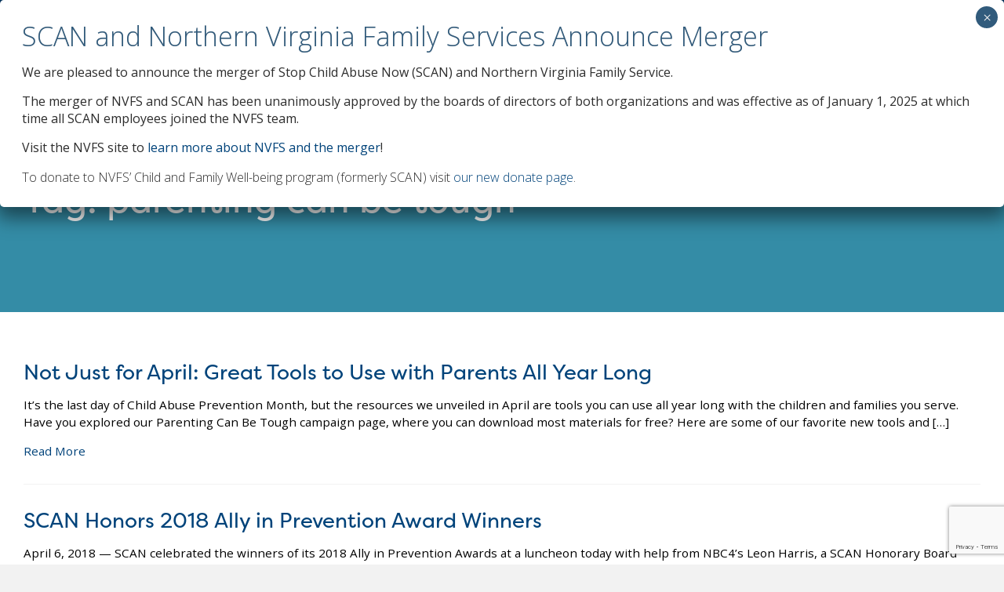

--- FILE ---
content_type: text/html; charset=UTF-8
request_url: https://scanva.org/tag/parenting-can-be-tough/
body_size: 23103
content:
<!DOCTYPE html>
<html lang="en-US">

<head>
    <meta charset="UTF-8">
<script type="text/javascript">
/* <![CDATA[ */
var gform;gform||(document.addEventListener("gform_main_scripts_loaded",function(){gform.scriptsLoaded=!0}),document.addEventListener("gform/theme/scripts_loaded",function(){gform.themeScriptsLoaded=!0}),window.addEventListener("DOMContentLoaded",function(){gform.domLoaded=!0}),gform={domLoaded:!1,scriptsLoaded:!1,themeScriptsLoaded:!1,isFormEditor:()=>"function"==typeof InitializeEditor,callIfLoaded:function(o){return!(!gform.domLoaded||!gform.scriptsLoaded||!gform.themeScriptsLoaded&&!gform.isFormEditor()||(gform.isFormEditor()&&console.warn("The use of gform.initializeOnLoaded() is deprecated in the form editor context and will be removed in Gravity Forms 3.1."),o(),0))},initializeOnLoaded:function(o){gform.callIfLoaded(o)||(document.addEventListener("gform_main_scripts_loaded",()=>{gform.scriptsLoaded=!0,gform.callIfLoaded(o)}),document.addEventListener("gform/theme/scripts_loaded",()=>{gform.themeScriptsLoaded=!0,gform.callIfLoaded(o)}),window.addEventListener("DOMContentLoaded",()=>{gform.domLoaded=!0,gform.callIfLoaded(o)}))},hooks:{action:{},filter:{}},addAction:function(o,r,e,t){gform.addHook("action",o,r,e,t)},addFilter:function(o,r,e,t){gform.addHook("filter",o,r,e,t)},doAction:function(o){gform.doHook("action",o,arguments)},applyFilters:function(o){return gform.doHook("filter",o,arguments)},removeAction:function(o,r){gform.removeHook("action",o,r)},removeFilter:function(o,r,e){gform.removeHook("filter",o,r,e)},addHook:function(o,r,e,t,n){null==gform.hooks[o][r]&&(gform.hooks[o][r]=[]);var d=gform.hooks[o][r];null==n&&(n=r+"_"+d.length),gform.hooks[o][r].push({tag:n,callable:e,priority:t=null==t?10:t})},doHook:function(r,o,e){var t;if(e=Array.prototype.slice.call(e,1),null!=gform.hooks[r][o]&&((o=gform.hooks[r][o]).sort(function(o,r){return o.priority-r.priority}),o.forEach(function(o){"function"!=typeof(t=o.callable)&&(t=window[t]),"action"==r?t.apply(null,e):e[0]=t.apply(null,e)})),"filter"==r)return e[0]},removeHook:function(o,r,t,n){var e;null!=gform.hooks[o][r]&&(e=(e=gform.hooks[o][r]).filter(function(o,r,e){return!!(null!=n&&n!=o.tag||null!=t&&t!=o.priority)}),gform.hooks[o][r]=e)}});
/* ]]> */
</script>

    <meta name="viewport" content="width=device-width, initial-scale=1">
    <meta http-equiv="X-UA-Compatible" content="IE=edge, chrome=1">
    <meta name='robots' content='index, follow, max-image-preview:large, max-snippet:-1, max-video-preview:-1' />
	<style>img:is([sizes="auto" i], [sizes^="auto," i]) { contain-intrinsic-size: 3000px 1500px }</style>
	
	<!-- This site is optimized with the Yoast SEO plugin v26.7 - https://yoast.com/wordpress/plugins/seo/ -->
	<title>parenting can be tough Archives - SCAN of Northern Virginia</title>
	<link rel="canonical" href="https://scanva.org/tag/parenting-can-be-tough/" />
	<meta property="og:locale" content="en_US" />
	<meta property="og:type" content="article" />
	<meta property="og:title" content="parenting can be tough Archives - SCAN of Northern Virginia" />
	<meta property="og:url" content="https://scanva.org/tag/parenting-can-be-tough/" />
	<meta property="og:site_name" content="SCAN of Northern Virginia" />
	<meta property="og:image" content="https://scanva.org/wp-content/uploads/2023/06/SCAN-logo-35-ani-horiz-combo.png" />
	<meta property="og:image:width" content="2500" />
	<meta property="og:image:height" content="1053" />
	<meta property="og:image:type" content="image/png" />
	<meta name="twitter:card" content="summary_large_image" />
	<meta name="twitter:site" content="@SCANofNOVA" />
	<script type="application/ld+json" class="yoast-schema-graph">{"@context":"https://schema.org","@graph":[{"@type":"CollectionPage","@id":"https://scanva.org/tag/parenting-can-be-tough/","url":"https://scanva.org/tag/parenting-can-be-tough/","name":"parenting can be tough Archives - SCAN of Northern Virginia","isPartOf":{"@id":"https://scanva.org/#website"},"primaryImageOfPage":{"@id":"https://scanva.org/tag/parenting-can-be-tough/#primaryimage"},"image":{"@id":"https://scanva.org/tag/parenting-can-be-tough/#primaryimage"},"thumbnailUrl":"https://scanva.org/wp-content/uploads/2018/04/FlashCards_2018_cover.jpg","breadcrumb":{"@id":"https://scanva.org/tag/parenting-can-be-tough/#breadcrumb"},"inLanguage":"en-US"},{"@type":"ImageObject","inLanguage":"en-US","@id":"https://scanva.org/tag/parenting-can-be-tough/#primaryimage","url":"https://scanva.org/wp-content/uploads/2018/04/FlashCards_2018_cover.jpg","contentUrl":"https://scanva.org/wp-content/uploads/2018/04/FlashCards_2018_cover.jpg","width":600,"height":427,"caption":"FlashCards Cover"},{"@type":"BreadcrumbList","@id":"https://scanva.org/tag/parenting-can-be-tough/#breadcrumb","itemListElement":[{"@type":"ListItem","position":1,"name":"Home","item":"https://scanva.org/"},{"@type":"ListItem","position":2,"name":"parenting can be tough"}]},{"@type":"WebSite","@id":"https://scanva.org/#website","url":"https://scanva.org/","name":"SCAN of Northern Virginia","description":"","publisher":{"@id":"https://scanva.org/#organization"},"alternateName":"SCANVA","potentialAction":[{"@type":"SearchAction","target":{"@type":"EntryPoint","urlTemplate":"https://scanva.org/?s={search_term_string}"},"query-input":{"@type":"PropertyValueSpecification","valueRequired":true,"valueName":"search_term_string"}}],"inLanguage":"en-US"},{"@type":"Organization","@id":"https://scanva.org/#organization","name":"SCAN of Northern Virginia","alternateName":"SCANVA","url":"https://scanva.org/","logo":{"@type":"ImageObject","inLanguage":"en-US","@id":"https://scanva.org/#/schema/logo/image/","url":"https://scanva.org/wp-content/uploads/2023/06/SCAN-logo-35-ani-horiz-combo.png","contentUrl":"https://scanva.org/wp-content/uploads/2023/06/SCAN-logo-35-ani-horiz-combo.png","width":2500,"height":1053,"caption":"SCAN of Northern Virginia"},"image":{"@id":"https://scanva.org/#/schema/logo/image/"},"sameAs":["https://www.facebook.com/SCANofNOVA","https://x.com/SCANofNOVA","https://www.instagram.com/scanofnova/","https://www.linkedin.com/company/scan-of-northern-virginia/"]}]}</script>
	<!-- / Yoast SEO plugin. -->


<link rel='dns-prefetch' href='//www.google.com' />
<link rel='dns-prefetch' href='//fonts.googleapis.com' />
<link rel='dns-prefetch' href='//use.typekit.net' />
<link rel='stylesheet' id='mec-select2-style-css' href='https://scanva.org/wp-content/plugins/modern-events-calendar-lite/assets/packages/select2/select2.min.css' type='text/css' media='all' />
<link rel='stylesheet' id='mec-font-icons-css' href='https://scanva.org/wp-content/plugins/modern-events-calendar-lite/assets/css/iconfonts.css' type='text/css' media='all' />
<link rel='stylesheet' id='mec-frontend-style-css' href='https://scanva.org/wp-content/plugins/modern-events-calendar-lite/assets/css/frontend.min.css' type='text/css' media='all' />
<link rel='stylesheet' id='mec-tooltip-style-css' href='https://scanva.org/wp-content/plugins/modern-events-calendar-lite/assets/packages/tooltip/tooltip.css' type='text/css' media='all' />
<link rel='stylesheet' id='mec-tooltip-shadow-style-css' href='https://scanva.org/wp-content/plugins/modern-events-calendar-lite/assets/packages/tooltip/tooltipster-sideTip-shadow.min.css' type='text/css' media='all' />
<link rel='stylesheet' id='featherlight-css' href='https://scanva.org/wp-content/plugins/modern-events-calendar-lite/assets/packages/featherlight/featherlight.css' type='text/css' media='all' />
<link rel='stylesheet' id='mec-google-fonts-css' href='//fonts.googleapis.com/css?family=Montserrat%3A400%2C700%7CRoboto%3A100%2C300%2C400%2C700&#038;ver=6.8.3' type='text/css' media='all' />
<link rel='stylesheet' id='mec-custom-google-font-css' href='https://fonts.googleapis.com/css?family=Open+Sans%3A300%2C+300italic%2C+regular%2C+italic%2C+600%2C+600italic%2C+700%2C+700italic%2C+800%2C+800italic%2C+%7COpen+Sans%3A800italic%2C+800italic%2C+800italic%2C+800italic%2C+800italic%2C+800italic%2C+800italic%2C+800italic%2C+800italic%2C+800italic%2C+&#038;subset=latin%2Clatin-ext' type='text/css' media='all' />
<link rel='stylesheet' id='mec-lity-style-css' href='https://scanva.org/wp-content/plugins/modern-events-calendar-lite/assets/packages/lity/lity.min.css' type='text/css' media='all' />
<link rel='stylesheet' id='mec-general-calendar-style-css' href='https://scanva.org/wp-content/plugins/modern-events-calendar-lite/assets/css/mec-general-calendar.css' type='text/css' media='all' />
<link rel='stylesheet' id='wp-block-library-css' href='https://scanva.org/wp-includes/css/dist/block-library/style.min.css' type='text/css' media='all' />
<style id='classic-theme-styles-inline-css' type='text/css'>
/*! This file is auto-generated */
.wp-block-button__link{color:#fff;background-color:#32373c;border-radius:9999px;box-shadow:none;text-decoration:none;padding:calc(.667em + 2px) calc(1.333em + 2px);font-size:1.125em}.wp-block-file__button{background:#32373c;color:#fff;text-decoration:none}
</style>
<link rel='stylesheet' id='wp-components-css' href='https://scanva.org/wp-includes/css/dist/components/style.min.css' type='text/css' media='all' />
<link rel='stylesheet' id='wp-preferences-css' href='https://scanva.org/wp-includes/css/dist/preferences/style.min.css' type='text/css' media='all' />
<link rel='stylesheet' id='wp-block-editor-css' href='https://scanva.org/wp-includes/css/dist/block-editor/style.min.css' type='text/css' media='all' />
<link rel='stylesheet' id='popup-maker-block-library-style-css' href='https://scanva.org/wp-content/plugins/popup-maker/dist/packages/block-library-style.css' type='text/css' media='all' />
<link rel='stylesheet' id='awsm-ead-public-css' href='https://scanva.org/wp-content/plugins/embed-any-document/css/embed-public.min.css' type='text/css' media='all' />
<style id='global-styles-inline-css' type='text/css'>
:root{--wp--preset--aspect-ratio--square: 1;--wp--preset--aspect-ratio--4-3: 4/3;--wp--preset--aspect-ratio--3-4: 3/4;--wp--preset--aspect-ratio--3-2: 3/2;--wp--preset--aspect-ratio--2-3: 2/3;--wp--preset--aspect-ratio--16-9: 16/9;--wp--preset--aspect-ratio--9-16: 9/16;--wp--preset--color--black: #000000;--wp--preset--color--cyan-bluish-gray: #abb8c3;--wp--preset--color--white: #ffffff;--wp--preset--color--pale-pink: #f78da7;--wp--preset--color--vivid-red: #cf2e2e;--wp--preset--color--luminous-vivid-orange: #ff6900;--wp--preset--color--luminous-vivid-amber: #fcb900;--wp--preset--color--light-green-cyan: #7bdcb5;--wp--preset--color--vivid-green-cyan: #00d084;--wp--preset--color--pale-cyan-blue: #8ed1fc;--wp--preset--color--vivid-cyan-blue: #0693e3;--wp--preset--color--vivid-purple: #9b51e0;--wp--preset--gradient--vivid-cyan-blue-to-vivid-purple: linear-gradient(135deg,rgba(6,147,227,1) 0%,rgb(155,81,224) 100%);--wp--preset--gradient--light-green-cyan-to-vivid-green-cyan: linear-gradient(135deg,rgb(122,220,180) 0%,rgb(0,208,130) 100%);--wp--preset--gradient--luminous-vivid-amber-to-luminous-vivid-orange: linear-gradient(135deg,rgba(252,185,0,1) 0%,rgba(255,105,0,1) 100%);--wp--preset--gradient--luminous-vivid-orange-to-vivid-red: linear-gradient(135deg,rgba(255,105,0,1) 0%,rgb(207,46,46) 100%);--wp--preset--gradient--very-light-gray-to-cyan-bluish-gray: linear-gradient(135deg,rgb(238,238,238) 0%,rgb(169,184,195) 100%);--wp--preset--gradient--cool-to-warm-spectrum: linear-gradient(135deg,rgb(74,234,220) 0%,rgb(151,120,209) 20%,rgb(207,42,186) 40%,rgb(238,44,130) 60%,rgb(251,105,98) 80%,rgb(254,248,76) 100%);--wp--preset--gradient--blush-light-purple: linear-gradient(135deg,rgb(255,206,236) 0%,rgb(152,150,240) 100%);--wp--preset--gradient--blush-bordeaux: linear-gradient(135deg,rgb(254,205,165) 0%,rgb(254,45,45) 50%,rgb(107,0,62) 100%);--wp--preset--gradient--luminous-dusk: linear-gradient(135deg,rgb(255,203,112) 0%,rgb(199,81,192) 50%,rgb(65,88,208) 100%);--wp--preset--gradient--pale-ocean: linear-gradient(135deg,rgb(255,245,203) 0%,rgb(182,227,212) 50%,rgb(51,167,181) 100%);--wp--preset--gradient--electric-grass: linear-gradient(135deg,rgb(202,248,128) 0%,rgb(113,206,126) 100%);--wp--preset--gradient--midnight: linear-gradient(135deg,rgb(2,3,129) 0%,rgb(40,116,252) 100%);--wp--preset--font-size--small: 13px;--wp--preset--font-size--medium: 20px;--wp--preset--font-size--large: 36px;--wp--preset--font-size--x-large: 42px;--wp--preset--spacing--20: 0.44rem;--wp--preset--spacing--30: 0.67rem;--wp--preset--spacing--40: 1rem;--wp--preset--spacing--50: 1.5rem;--wp--preset--spacing--60: 2.25rem;--wp--preset--spacing--70: 3.38rem;--wp--preset--spacing--80: 5.06rem;--wp--preset--shadow--natural: 6px 6px 9px rgba(0, 0, 0, 0.2);--wp--preset--shadow--deep: 12px 12px 50px rgba(0, 0, 0, 0.4);--wp--preset--shadow--sharp: 6px 6px 0px rgba(0, 0, 0, 0.2);--wp--preset--shadow--outlined: 6px 6px 0px -3px rgba(255, 255, 255, 1), 6px 6px rgba(0, 0, 0, 1);--wp--preset--shadow--crisp: 6px 6px 0px rgba(0, 0, 0, 1);}:where(.is-layout-flex){gap: 0.5em;}:where(.is-layout-grid){gap: 0.5em;}body .is-layout-flex{display: flex;}.is-layout-flex{flex-wrap: wrap;align-items: center;}.is-layout-flex > :is(*, div){margin: 0;}body .is-layout-grid{display: grid;}.is-layout-grid > :is(*, div){margin: 0;}:where(.wp-block-columns.is-layout-flex){gap: 2em;}:where(.wp-block-columns.is-layout-grid){gap: 2em;}:where(.wp-block-post-template.is-layout-flex){gap: 1.25em;}:where(.wp-block-post-template.is-layout-grid){gap: 1.25em;}.has-black-color{color: var(--wp--preset--color--black) !important;}.has-cyan-bluish-gray-color{color: var(--wp--preset--color--cyan-bluish-gray) !important;}.has-white-color{color: var(--wp--preset--color--white) !important;}.has-pale-pink-color{color: var(--wp--preset--color--pale-pink) !important;}.has-vivid-red-color{color: var(--wp--preset--color--vivid-red) !important;}.has-luminous-vivid-orange-color{color: var(--wp--preset--color--luminous-vivid-orange) !important;}.has-luminous-vivid-amber-color{color: var(--wp--preset--color--luminous-vivid-amber) !important;}.has-light-green-cyan-color{color: var(--wp--preset--color--light-green-cyan) !important;}.has-vivid-green-cyan-color{color: var(--wp--preset--color--vivid-green-cyan) !important;}.has-pale-cyan-blue-color{color: var(--wp--preset--color--pale-cyan-blue) !important;}.has-vivid-cyan-blue-color{color: var(--wp--preset--color--vivid-cyan-blue) !important;}.has-vivid-purple-color{color: var(--wp--preset--color--vivid-purple) !important;}.has-black-background-color{background-color: var(--wp--preset--color--black) !important;}.has-cyan-bluish-gray-background-color{background-color: var(--wp--preset--color--cyan-bluish-gray) !important;}.has-white-background-color{background-color: var(--wp--preset--color--white) !important;}.has-pale-pink-background-color{background-color: var(--wp--preset--color--pale-pink) !important;}.has-vivid-red-background-color{background-color: var(--wp--preset--color--vivid-red) !important;}.has-luminous-vivid-orange-background-color{background-color: var(--wp--preset--color--luminous-vivid-orange) !important;}.has-luminous-vivid-amber-background-color{background-color: var(--wp--preset--color--luminous-vivid-amber) !important;}.has-light-green-cyan-background-color{background-color: var(--wp--preset--color--light-green-cyan) !important;}.has-vivid-green-cyan-background-color{background-color: var(--wp--preset--color--vivid-green-cyan) !important;}.has-pale-cyan-blue-background-color{background-color: var(--wp--preset--color--pale-cyan-blue) !important;}.has-vivid-cyan-blue-background-color{background-color: var(--wp--preset--color--vivid-cyan-blue) !important;}.has-vivid-purple-background-color{background-color: var(--wp--preset--color--vivid-purple) !important;}.has-black-border-color{border-color: var(--wp--preset--color--black) !important;}.has-cyan-bluish-gray-border-color{border-color: var(--wp--preset--color--cyan-bluish-gray) !important;}.has-white-border-color{border-color: var(--wp--preset--color--white) !important;}.has-pale-pink-border-color{border-color: var(--wp--preset--color--pale-pink) !important;}.has-vivid-red-border-color{border-color: var(--wp--preset--color--vivid-red) !important;}.has-luminous-vivid-orange-border-color{border-color: var(--wp--preset--color--luminous-vivid-orange) !important;}.has-luminous-vivid-amber-border-color{border-color: var(--wp--preset--color--luminous-vivid-amber) !important;}.has-light-green-cyan-border-color{border-color: var(--wp--preset--color--light-green-cyan) !important;}.has-vivid-green-cyan-border-color{border-color: var(--wp--preset--color--vivid-green-cyan) !important;}.has-pale-cyan-blue-border-color{border-color: var(--wp--preset--color--pale-cyan-blue) !important;}.has-vivid-cyan-blue-border-color{border-color: var(--wp--preset--color--vivid-cyan-blue) !important;}.has-vivid-purple-border-color{border-color: var(--wp--preset--color--vivid-purple) !important;}.has-vivid-cyan-blue-to-vivid-purple-gradient-background{background: var(--wp--preset--gradient--vivid-cyan-blue-to-vivid-purple) !important;}.has-light-green-cyan-to-vivid-green-cyan-gradient-background{background: var(--wp--preset--gradient--light-green-cyan-to-vivid-green-cyan) !important;}.has-luminous-vivid-amber-to-luminous-vivid-orange-gradient-background{background: var(--wp--preset--gradient--luminous-vivid-amber-to-luminous-vivid-orange) !important;}.has-luminous-vivid-orange-to-vivid-red-gradient-background{background: var(--wp--preset--gradient--luminous-vivid-orange-to-vivid-red) !important;}.has-very-light-gray-to-cyan-bluish-gray-gradient-background{background: var(--wp--preset--gradient--very-light-gray-to-cyan-bluish-gray) !important;}.has-cool-to-warm-spectrum-gradient-background{background: var(--wp--preset--gradient--cool-to-warm-spectrum) !important;}.has-blush-light-purple-gradient-background{background: var(--wp--preset--gradient--blush-light-purple) !important;}.has-blush-bordeaux-gradient-background{background: var(--wp--preset--gradient--blush-bordeaux) !important;}.has-luminous-dusk-gradient-background{background: var(--wp--preset--gradient--luminous-dusk) !important;}.has-pale-ocean-gradient-background{background: var(--wp--preset--gradient--pale-ocean) !important;}.has-electric-grass-gradient-background{background: var(--wp--preset--gradient--electric-grass) !important;}.has-midnight-gradient-background{background: var(--wp--preset--gradient--midnight) !important;}.has-small-font-size{font-size: var(--wp--preset--font-size--small) !important;}.has-medium-font-size{font-size: var(--wp--preset--font-size--medium) !important;}.has-large-font-size{font-size: var(--wp--preset--font-size--large) !important;}.has-x-large-font-size{font-size: var(--wp--preset--font-size--x-large) !important;}
:where(.wp-block-post-template.is-layout-flex){gap: 1.25em;}:where(.wp-block-post-template.is-layout-grid){gap: 1.25em;}
:where(.wp-block-columns.is-layout-flex){gap: 2em;}:where(.wp-block-columns.is-layout-grid){gap: 2em;}
:root :where(.wp-block-pullquote){font-size: 1.5em;line-height: 1.6;}
</style>
<link rel='stylesheet' id='page-list-style-css' href='https://scanva.org/wp-content/plugins/page-list/css/page-list.css' type='text/css' media='all' />
<link rel='stylesheet' id='vidbg-frontend-style-css' href='https://scanva.org/wp-content/plugins/video-background/css/pushlabs-vidbg.css' type='text/css' media='all' />
<link rel='stylesheet' id='ironstrap_typekit-css' href='https://use.typekit.net/nmu0alb.css' type='text/css' media='all' />
<link rel='stylesheet' id='ironstrap_gfonts-css' href='https://fonts.googleapis.com/css2?family=Open+Sans%3Awght%40400%3B700&#038;display=swap&#038;ver=1.0' type='text/css' media='all' />
<link rel='stylesheet' id='ironstrap_app_css-css' href='https://scanva.org/wp-content/themes/ironstrap/dist/assets/css/build.css' type='text/css' media='all' />
<link rel='stylesheet' id='ironstrap_app_style_css-css' href='https://scanva.org/wp-content/themes/ironstrap/style.css' type='text/css' media='all' />
<link rel='stylesheet' id='js_composer_custom_css-css' href='//scanva.org/wp-content/uploads/js_composer/custom.css' type='text/css' media='all' />
<link rel='stylesheet' id='popup-maker-site-css' href='https://scanva.org/wp-content/plugins/popup-maker/dist/assets/site.css' type='text/css' media='all' />
<style id='popup-maker-site-inline-css' type='text/css'>
/* Popup Google Fonts */
@import url('//fonts.googleapis.com/css?family=Montserrat:100');

/* Popup Theme 1246: Floating Bar - Soft Blue */
.pum-theme-1246, .pum-theme-floating-bar { background-color: rgba( 221, 51, 51, 0.00 ) } 
.pum-theme-1246 .pum-container, .pum-theme-floating-bar .pum-container { padding: 8px; border-radius: 0px; border: 1px none #000000; box-shadow: 1px 1px 3px 0px rgba( 2, 2, 2, 0.23 ); background-color: rgba( 238, 246, 252, 1.00 ) } 
.pum-theme-1246 .pum-title, .pum-theme-floating-bar .pum-title { color: #1e73be; text-align: left; text-shadow: 0px 0px 0px rgba( 2, 2, 2, 0.23 ); font-family: inherit; font-weight: 400; font-size: 32px; line-height: 36px } 
.pum-theme-1246 .pum-content, .pum-theme-floating-bar .pum-content { color: #3f3f3f; font-family: inherit; font-weight: 400 } 
.pum-theme-1246 .pum-content + .pum-close, .pum-theme-floating-bar .pum-content + .pum-close { position: absolute; height: 18px; width: 18px; left: auto; right: 5px; bottom: auto; top: 50%; padding: 0px; color: #505050; font-family: Sans-Serif; font-weight: 700; font-size: 15px; line-height: 18px; border: 1px solid #505050; border-radius: 15px; box-shadow: 0px 0px 0px 0px rgba( 2, 2, 2, 0.00 ); text-shadow: 0px 0px 0px rgba( 0, 0, 0, 0.00 ); background-color: rgba( 255, 255, 255, 0.00 ); transform: translate(0, -50%) } 

/* Popup Theme 1247: Content Only - For use with page builders or block editor */
.pum-theme-1247, .pum-theme-content-only { background-color: rgba( 0, 0, 0, 0.70 ) } 
.pum-theme-1247 .pum-container, .pum-theme-content-only .pum-container { padding: 9px; border-radius: 0px; border: 2px ridge #000000; box-shadow: 0px 0px 69px 0px rgba( 2, 2, 2, 0.48 ); background-color: rgba( 255, 255, 255, 1.00 ) } 
.pum-theme-1247 .pum-title, .pum-theme-content-only .pum-title { color: #000000; text-align: left; text-shadow: 0px 0px 0px rgba( 2, 2, 2, 0.23 ); font-family: inherit; font-weight: 400; font-size: 32px; line-height: 36px } 
.pum-theme-1247 .pum-content, .pum-theme-content-only .pum-content { color: #8c8c8c; font-family: inherit; font-weight: 400 } 
.pum-theme-1247 .pum-content + .pum-close, .pum-theme-content-only .pum-content + .pum-close { position: absolute; height: 18px; width: 18px; left: auto; right: 7px; bottom: auto; top: 7px; padding: 0px; color: #000000; font-family: inherit; font-weight: 700; font-size: 20px; line-height: 20px; border: 1px none #ffffff; border-radius: 15px; box-shadow: 0px 0px 0px 0px rgba( 2, 2, 2, 0.00 ); text-shadow: 0px 0px 0px rgba( 0, 0, 0, 0.00 ); background-color: rgba( 255, 255, 255, 0.00 ) } 

/* Popup Theme 1240: Default Theme */
.pum-theme-1240, .pum-theme-default-theme { background-color: rgba( 255, 255, 255, 1.00 ) } 
.pum-theme-1240 .pum-container, .pum-theme-default-theme .pum-container { padding: 18px; border-radius: 0px; border: 1px none #000000; box-shadow: 1px 1px 3px 0px rgba( 2, 2, 2, 0.23 ); background-color: rgba( 249, 249, 249, 1.00 ) } 
.pum-theme-1240 .pum-title, .pum-theme-default-theme .pum-title { color: #000000; text-align: left; text-shadow: 0px 0px 0px rgba( 2, 2, 2, 0.23 ); font-family: inherit; font-weight: 400; font-size: 32px; font-style: normal; line-height: 36px } 
.pum-theme-1240 .pum-content, .pum-theme-default-theme .pum-content { color: #8c8c8c; font-family: inherit; font-weight: 400; font-style: inherit } 
.pum-theme-1240 .pum-content + .pum-close, .pum-theme-default-theme .pum-content + .pum-close { position: absolute; height: auto; width: auto; left: auto; right: 0px; bottom: auto; top: 0px; padding: 8px; color: #ffffff; font-family: inherit; font-weight: 400; font-size: 12px; font-style: inherit; line-height: 36px; border: 1px none #ffffff; border-radius: 0px; box-shadow: 1px 1px 3px 0px rgba( 2, 2, 2, 0.23 ); text-shadow: 0px 0px 0px rgba( 0, 0, 0, 0.23 ); background-color: rgba( 0, 183, 205, 1.00 ) } 

/* Popup Theme 1241: Light Box */
.pum-theme-1241, .pum-theme-lightbox { background-color: rgba( 0, 0, 0, 0.60 ) } 
.pum-theme-1241 .pum-container, .pum-theme-lightbox .pum-container { padding: 18px; border-radius: 3px; border: 8px solid #000000; box-shadow: 0px 0px 30px 0px rgba( 2, 2, 2, 1.00 ); background-color: rgba( 255, 255, 255, 1.00 ) } 
.pum-theme-1241 .pum-title, .pum-theme-lightbox .pum-title { color: #000000; text-align: left; text-shadow: 0px 0px 0px rgba( 2, 2, 2, 0.23 ); font-family: inherit; font-weight: 100; font-size: 32px; line-height: 36px } 
.pum-theme-1241 .pum-content, .pum-theme-lightbox .pum-content { color: #000000; font-family: inherit; font-weight: 100 } 
.pum-theme-1241 .pum-content + .pum-close, .pum-theme-lightbox .pum-content + .pum-close { position: absolute; height: 26px; width: 26px; left: auto; right: -13px; bottom: auto; top: -13px; padding: 0px; color: #ffffff; font-family: Arial; font-weight: 100; font-size: 24px; line-height: 24px; border: 2px solid #ffffff; border-radius: 26px; box-shadow: 0px 0px 15px 1px rgba( 2, 2, 2, 0.75 ); text-shadow: 0px 0px 0px rgba( 0, 0, 0, 0.23 ); background-color: rgba( 0, 0, 0, 1.00 ) } 

/* Popup Theme 1242: Enterprise Blue */
.pum-theme-1242, .pum-theme-enterprise-blue { background-color: rgba( 0, 0, 0, 0.70 ) } 
.pum-theme-1242 .pum-container, .pum-theme-enterprise-blue .pum-container { padding: 28px; border-radius: 5px; border: 1px none #000000; box-shadow: 0px 10px 25px 4px rgba( 2, 2, 2, 0.50 ); background-color: rgba( 255, 255, 255, 1.00 ) } 
.pum-theme-1242 .pum-title, .pum-theme-enterprise-blue .pum-title { color: #315b7c; text-align: left; text-shadow: 0px 0px 0px rgba( 2, 2, 2, 0.23 ); font-family: inherit; font-weight: 100; font-size: 34px; line-height: 36px } 
.pum-theme-1242 .pum-content, .pum-theme-enterprise-blue .pum-content { color: #2d2d2d; font-family: inherit; font-weight: 100 } 
.pum-theme-1242 .pum-content + .pum-close, .pum-theme-enterprise-blue .pum-content + .pum-close { position: absolute; height: 28px; width: 28px; left: auto; right: 8px; bottom: auto; top: 8px; padding: 4px; color: #ffffff; font-family: Times New Roman; font-weight: 100; font-size: 20px; line-height: 20px; border: 1px none #ffffff; border-radius: 42px; box-shadow: 0px 0px 0px 0px rgba( 2, 2, 2, 0.23 ); text-shadow: 0px 0px 0px rgba( 0, 0, 0, 0.23 ); background-color: rgba( 49, 91, 124, 1.00 ) } 

/* Popup Theme 1243: Hello Box */
.pum-theme-1243, .pum-theme-hello-box { background-color: rgba( 0, 0, 0, 0.75 ) } 
.pum-theme-1243 .pum-container, .pum-theme-hello-box .pum-container { padding: 30px; border-radius: 80px; border: 14px solid #81d742; box-shadow: 0px 0px 0px 0px rgba( 2, 2, 2, 0.00 ); background-color: rgba( 255, 255, 255, 1.00 ) } 
.pum-theme-1243 .pum-title, .pum-theme-hello-box .pum-title { color: #2d2d2d; text-align: left; text-shadow: 0px 0px 0px rgba( 2, 2, 2, 0.23 ); font-family: Montserrat; font-weight: 100; font-size: 32px; line-height: 36px } 
.pum-theme-1243 .pum-content, .pum-theme-hello-box .pum-content { color: #2d2d2d; font-family: inherit; font-weight: 100 } 
.pum-theme-1243 .pum-content + .pum-close, .pum-theme-hello-box .pum-content + .pum-close { position: absolute; height: auto; width: auto; left: auto; right: -30px; bottom: auto; top: -30px; padding: 0px; color: #2d2d2d; font-family: Times New Roman; font-weight: 100; font-size: 32px; line-height: 28px; border: 1px none #ffffff; border-radius: 28px; box-shadow: 0px 0px 0px 0px rgba( 2, 2, 2, 0.23 ); text-shadow: 0px 0px 0px rgba( 0, 0, 0, 0.23 ); background-color: rgba( 255, 255, 255, 1.00 ) } 

/* Popup Theme 1244: Cutting Edge */
.pum-theme-1244, .pum-theme-cutting-edge { background-color: rgba( 0, 0, 0, 0.50 ) } 
.pum-theme-1244 .pum-container, .pum-theme-cutting-edge .pum-container { padding: 18px; border-radius: 0px; border: 1px none #000000; box-shadow: 0px 10px 25px 0px rgba( 2, 2, 2, 0.50 ); background-color: rgba( 30, 115, 190, 1.00 ) } 
.pum-theme-1244 .pum-title, .pum-theme-cutting-edge .pum-title { color: #ffffff; text-align: left; text-shadow: 0px 0px 0px rgba( 2, 2, 2, 0.23 ); font-family: Sans-Serif; font-weight: 100; font-size: 26px; line-height: 28px } 
.pum-theme-1244 .pum-content, .pum-theme-cutting-edge .pum-content { color: #ffffff; font-family: inherit; font-weight: 100 } 
.pum-theme-1244 .pum-content + .pum-close, .pum-theme-cutting-edge .pum-content + .pum-close { position: absolute; height: 24px; width: 24px; left: auto; right: 0px; bottom: auto; top: 0px; padding: 0px; color: #1e73be; font-family: Times New Roman; font-weight: 100; font-size: 32px; line-height: 24px; border: 1px none #ffffff; border-radius: 0px; box-shadow: -1px 1px 1px 0px rgba( 2, 2, 2, 0.10 ); text-shadow: -1px 1px 1px rgba( 0, 0, 0, 0.10 ); background-color: rgba( 238, 238, 34, 1.00 ) } 

/* Popup Theme 1245: Framed Border */
.pum-theme-1245, .pum-theme-framed-border { background-color: rgba( 255, 255, 255, 0.50 ) } 
.pum-theme-1245 .pum-container, .pum-theme-framed-border .pum-container { padding: 18px; border-radius: 0px; border: 20px outset #dd3333; box-shadow: 1px 1px 3px 0px rgba( 2, 2, 2, 0.97 ) inset; background-color: rgba( 255, 251, 239, 1.00 ) } 
.pum-theme-1245 .pum-title, .pum-theme-framed-border .pum-title { color: #000000; text-align: left; text-shadow: 0px 0px 0px rgba( 2, 2, 2, 0.23 ); font-family: inherit; font-weight: 100; font-size: 32px; line-height: 36px } 
.pum-theme-1245 .pum-content, .pum-theme-framed-border .pum-content { color: #2d2d2d; font-family: inherit; font-weight: 100 } 
.pum-theme-1245 .pum-content + .pum-close, .pum-theme-framed-border .pum-content + .pum-close { position: absolute; height: 20px; width: 20px; left: auto; right: -20px; bottom: auto; top: -20px; padding: 0px; color: #ffffff; font-family: Tahoma; font-weight: 700; font-size: 16px; line-height: 18px; border: 1px none #ffffff; border-radius: 0px; box-shadow: 0px 0px 0px 0px rgba( 2, 2, 2, 0.23 ); text-shadow: 0px 0px 0px rgba( 0, 0, 0, 0.23 ); background-color: rgba( 0, 0, 0, 0.55 ) } 

#pum-15099 {z-index: 1999999999}
#pum-14897 {z-index: 1999999999}
#pum-14947 {z-index: 1999999999}
#pum-14724 {z-index: 1999999999}
#pum-14472 {z-index: 1999999999}
#pum-12803 {z-index: 1999999999}
#pum-14327 {z-index: 1999999999}
#pum-14293 {z-index: 1999999999}
#pum-13921 {z-index: 1999999999}
#pum-13759 {z-index: 1999999999}
#pum-13824 {z-index: 1999999999}
#pum-11061 {z-index: 1999999999}
#pum-1248 {z-index: 1999999999}

</style>
<script type="text/javascript" src="https://scanva.org/wp-includes/js/jquery/jquery.min.js?ver=3.7.1" id="jquery-core-js"></script>
<script type="text/javascript" src="https://scanva.org/wp-includes/js/jquery/jquery-migrate.min.js?ver=3.4.1" id="jquery-migrate-js"></script>
<script type="text/javascript" src="https://scanva.org/wp-content/plugins/modern-events-calendar-lite/assets/js/mec-general-calendar.js?ver=6.2.7" id="mec-general-calendar-script-js"></script>
<script type="text/javascript" id="mec-frontend-script-js-extra">
/* <![CDATA[ */
var mecdata = {"day":"day","days":"days","hour":"hour","hours":"hours","minute":"minute","minutes":"minutes","second":"second","seconds":"seconds","elementor_edit_mode":"no","recapcha_key":"","ajax_url":"https:\/\/scanva.org\/wp-admin\/admin-ajax.php","fes_nonce":"b1da7af123","current_year":"2026","current_month":"01","datepicker_format":"mm\/dd\/yy&m\/d\/Y"};
/* ]]> */
</script>
<script type="text/javascript" src="https://scanva.org/wp-content/plugins/modern-events-calendar-lite/assets/js/frontend.js?ver=6.2.7" id="mec-frontend-script-js"></script>
<script type="text/javascript" src="https://scanva.org/wp-content/plugins/modern-events-calendar-lite/assets/js/events.js?ver=6.2.7" id="mec-events-script-js"></script>
<script></script><link rel="https://api.w.org/" href="https://scanva.org/wp-json/" /><link rel="alternate" title="JSON" type="application/json" href="https://scanva.org/wp-json/wp/v2/tags/242" /><script type="application/ld+json">{"@context":"http:\/\/schema.org","@type":"Organization","name":"SCAN of Northern Virginia","url":"https:\/\/scanva.org","description":""}</script><meta name="generator" content="Powered by WPBakery Page Builder - drag and drop page builder for WordPress."/>
<link rel="icon" href="https://scanva.org/wp-content/uploads/2021/07/cropped-SCAN-logo-no-tagline-1-32x32.png" sizes="32x32" />
<link rel="icon" href="https://scanva.org/wp-content/uploads/2021/07/cropped-SCAN-logo-no-tagline-1-192x192.png" sizes="192x192" />
<link rel="apple-touch-icon" href="https://scanva.org/wp-content/uploads/2021/07/cropped-SCAN-logo-no-tagline-1-180x180.png" />
<meta name="msapplication-TileImage" content="https://scanva.org/wp-content/uploads/2021/07/cropped-SCAN-logo-no-tagline-1-270x270.png" />
		<style type="text/css" id="wp-custom-css">
			.site-team-card .e-image-hover::after,
.site-team-card .e-image-hover-text{display: none;}

.hidden-sub-level .ginput_container_name label{
    clip: rect(1px,1px,1px,1px);
    word-wrap: normal!important;
    border: 0;
    -webkit-clip-path: inset(50%);
    clip-path: inset(50%);
    height: 1px;
    margin: -1px;
    overflow: hidden;
    padding: 0;
    position: absolute;
    width: 1px;
}
.gform_legacy_markup_wrapper .hidden-sub-level .ginput_complex.ginput_container input[type=text] {
	margin-bottom: 12px;
}
.site-header-btm{ background-color:#00437a!important; }

.mec-related-events-wrap {
	display: none;
}		</style>
		<noscript><style> .wpb_animate_when_almost_visible { opacity: 1; }</style></noscript><style type="text/css">.mec-wrap, .mec-wrap div:not([class^="elementor-"]), .lity-container, .mec-wrap h1, .mec-wrap h2, .mec-wrap h3, .mec-wrap h4, .mec-wrap h5, .mec-wrap h6, .entry-content .mec-wrap h1, .entry-content .mec-wrap h2, .entry-content .mec-wrap h3, .entry-content .mec-wrap h4, .entry-content .mec-wrap h5, .entry-content .mec-wrap h6, .mec-wrap .mec-totalcal-box input[type="submit"], .mec-wrap .mec-totalcal-box .mec-totalcal-view span, .mec-agenda-event-title a, .lity-content .mec-events-meta-group-booking select, .lity-content .mec-book-ticket-variation h5, .lity-content .mec-events-meta-group-booking input[type="number"], .lity-content .mec-events-meta-group-booking input[type="text"], .lity-content .mec-events-meta-group-booking input[type="email"],.mec-organizer-item a, .mec-single-event .mec-events-meta-group-booking ul.mec-book-tickets-container li.mec-book-ticket-container label { font-family: "Montserrat", -apple-system, BlinkMacSystemFont, "Segoe UI", Roboto, sans-serif;}.mec-event-content p, .mec-search-bar-result .mec-event-detail{ font-family: Roboto, sans-serif;} .mec-wrap .mec-totalcal-box input, .mec-wrap .mec-totalcal-box select, .mec-checkboxes-search .mec-searchbar-category-wrap, .mec-wrap .mec-totalcal-box .mec-totalcal-view span { font-family: "Roboto", Helvetica, Arial, sans-serif; }.mec-event-grid-modern .event-grid-modern-head .mec-event-day, .mec-event-list-minimal .mec-time-details, .mec-event-list-minimal .mec-event-detail, .mec-event-list-modern .mec-event-detail, .mec-event-grid-minimal .mec-time-details, .mec-event-grid-minimal .mec-event-detail, .mec-event-grid-simple .mec-event-detail, .mec-event-cover-modern .mec-event-place, .mec-event-cover-clean .mec-event-place, .mec-calendar .mec-event-article .mec-localtime-details div, .mec-calendar .mec-event-article .mec-event-detail, .mec-calendar.mec-calendar-daily .mec-calendar-d-top h2, .mec-calendar.mec-calendar-daily .mec-calendar-d-top h3, .mec-toggle-item-col .mec-event-day, .mec-weather-summary-temp { font-family: "Roboto", sans-serif; } .mec-fes-form, .mec-fes-list, .mec-fes-form input, .mec-event-date .mec-tooltip .box, .mec-event-status .mec-tooltip .box, .ui-datepicker.ui-widget, .mec-fes-form button[type="submit"].mec-fes-sub-button, .mec-wrap .mec-timeline-events-container p, .mec-wrap .mec-timeline-events-container h4, .mec-wrap .mec-timeline-events-container div, .mec-wrap .mec-timeline-events-container a, .mec-wrap .mec-timeline-events-container span { font-family: -apple-system, BlinkMacSystemFont, "Segoe UI", Roboto, sans-serif !important; }.mec-hourly-schedule-speaker-name, .mec-events-meta-group-countdown .countdown-w span, .mec-single-event .mec-event-meta dt, .mec-hourly-schedule-speaker-job-title, .post-type-archive-mec-events h1, .mec-ticket-available-spots .mec-event-ticket-name, .tax-mec_category h1, .mec-wrap h1, .mec-wrap h2, .mec-wrap h3, .mec-wrap h4, .mec-wrap h5, .mec-wrap h6,.entry-content .mec-wrap h1, .entry-content .mec-wrap h2, .entry-content .mec-wrap h3,.entry-content  .mec-wrap h4, .entry-content .mec-wrap h5, .entry-content .mec-wrap h6{ font-family: 'Open Sans', Helvetica, Arial, sans-serif;}.mec-single-event .mec-event-meta .mec-events-event-cost, .mec-event-data-fields .mec-event-data-field-item .mec-event-data-field-value, .mec-event-data-fields .mec-event-data-field-item .mec-event-data-field-name, .mec-wrap .info-msg div, .mec-wrap .mec-error div, .mec-wrap .mec-success div, .mec-wrap .warning-msg div, .mec-breadcrumbs .mec-current, .mec-events-meta-group-tags, .mec-single-event .mec-events-meta-group-booking .mec-event-ticket-available, .mec-single-modern .mec-single-event-bar>div dd, .mec-single-event .mec-event-meta dd, .mec-single-event .mec-event-meta dd a, .mec-next-occ-booking span, .mec-hourly-schedule-speaker-description, .mec-single-event .mec-speakers-details ul li .mec-speaker-job-title, .mec-single-event .mec-speakers-details ul li .mec-speaker-name, .mec-event-data-field-items, .mec-load-more-button, .mec-events-meta-group-tags a, .mec-events-button, .mec-wrap abbr, .mec-event-schedule-content dl dt, .mec-breadcrumbs a, .mec-breadcrumbs span .mec-event-content p, .mec-wrap p { font-family: 'Open Sans',sans-serif; font-weight:300;}.mec-event-grid-minimal .mec-modal-booking-button:hover, .mec-events-timeline-wrap .mec-organizer-item a, .mec-events-timeline-wrap .mec-organizer-item:after, .mec-events-timeline-wrap .mec-shortcode-organizers i, .mec-timeline-event .mec-modal-booking-button, .mec-wrap .mec-map-lightbox-wp.mec-event-list-classic .mec-event-date, .mec-timetable-t2-col .mec-modal-booking-button:hover, .mec-event-container-classic .mec-modal-booking-button:hover, .mec-calendar-events-side .mec-modal-booking-button:hover, .mec-event-grid-yearly  .mec-modal-booking-button, .mec-events-agenda .mec-modal-booking-button, .mec-event-grid-simple .mec-modal-booking-button, .mec-event-list-minimal  .mec-modal-booking-button:hover, .mec-timeline-month-divider,  .mec-wrap.colorskin-custom .mec-totalcal-box .mec-totalcal-view span:hover,.mec-wrap.colorskin-custom .mec-calendar.mec-event-calendar-classic .mec-selected-day,.mec-wrap.colorskin-custom .mec-color, .mec-wrap.colorskin-custom .mec-event-sharing-wrap .mec-event-sharing > li:hover a, .mec-wrap.colorskin-custom .mec-color-hover:hover, .mec-wrap.colorskin-custom .mec-color-before *:before ,.mec-wrap.colorskin-custom .mec-widget .mec-event-grid-classic.owl-carousel .owl-nav i,.mec-wrap.colorskin-custom .mec-event-list-classic a.magicmore:hover,.mec-wrap.colorskin-custom .mec-event-grid-simple:hover .mec-event-title,.mec-wrap.colorskin-custom .mec-single-event .mec-event-meta dd.mec-events-event-categories:before,.mec-wrap.colorskin-custom .mec-single-event-date:before,.mec-wrap.colorskin-custom .mec-single-event-time:before,.mec-wrap.colorskin-custom .mec-events-meta-group.mec-events-meta-group-venue:before,.mec-wrap.colorskin-custom .mec-calendar .mec-calendar-side .mec-previous-month i,.mec-wrap.colorskin-custom .mec-calendar .mec-calendar-side .mec-next-month:hover,.mec-wrap.colorskin-custom .mec-calendar .mec-calendar-side .mec-previous-month:hover,.mec-wrap.colorskin-custom .mec-calendar .mec-calendar-side .mec-next-month:hover,.mec-wrap.colorskin-custom .mec-calendar.mec-event-calendar-classic dt.mec-selected-day:hover,.mec-wrap.colorskin-custom .mec-infowindow-wp h5 a:hover, .colorskin-custom .mec-events-meta-group-countdown .mec-end-counts h3,.mec-calendar .mec-calendar-side .mec-next-month i,.mec-wrap .mec-totalcal-box i,.mec-calendar .mec-event-article .mec-event-title a:hover,.mec-attendees-list-details .mec-attendee-profile-link a:hover,.mec-wrap.colorskin-custom .mec-next-event-details li i, .mec-next-event-details i:before, .mec-marker-infowindow-wp .mec-marker-infowindow-count, .mec-next-event-details a,.mec-wrap.colorskin-custom .mec-events-masonry-cats a.mec-masonry-cat-selected,.lity .mec-color,.lity .mec-color-before :before,.lity .mec-color-hover:hover,.lity .mec-wrap .mec-color,.lity .mec-wrap .mec-color-before :before,.lity .mec-wrap .mec-color-hover:hover,.leaflet-popup-content .mec-color,.leaflet-popup-content .mec-color-before :before,.leaflet-popup-content .mec-color-hover:hover,.leaflet-popup-content .mec-wrap .mec-color,.leaflet-popup-content .mec-wrap .mec-color-before :before,.leaflet-popup-content .mec-wrap .mec-color-hover:hover, .mec-calendar.mec-calendar-daily .mec-calendar-d-table .mec-daily-view-day.mec-daily-view-day-active.mec-color, .mec-map-boxshow div .mec-map-view-event-detail.mec-event-detail i,.mec-map-boxshow div .mec-map-view-event-detail.mec-event-detail:hover,.mec-map-boxshow .mec-color,.mec-map-boxshow .mec-color-before :before,.mec-map-boxshow .mec-color-hover:hover,.mec-map-boxshow .mec-wrap .mec-color,.mec-map-boxshow .mec-wrap .mec-color-before :before,.mec-map-boxshow .mec-wrap .mec-color-hover:hover, .mec-choosen-time-message, .mec-booking-calendar-month-navigation .mec-next-month:hover, .mec-booking-calendar-month-navigation .mec-previous-month:hover, .mec-yearly-view-wrap .mec-agenda-event-title a:hover, .mec-yearly-view-wrap .mec-yearly-title-sec .mec-next-year i, .mec-yearly-view-wrap .mec-yearly-title-sec .mec-previous-year i, .mec-yearly-view-wrap .mec-yearly-title-sec .mec-next-year:hover, .mec-yearly-view-wrap .mec-yearly-title-sec .mec-previous-year:hover, .mec-av-spot .mec-av-spot-head .mec-av-spot-box span, .mec-wrap.colorskin-custom .mec-calendar .mec-calendar-side .mec-previous-month:hover .mec-load-month-link, .mec-wrap.colorskin-custom .mec-calendar .mec-calendar-side .mec-next-month:hover .mec-load-month-link, .mec-yearly-view-wrap .mec-yearly-title-sec .mec-previous-year:hover .mec-load-month-link, .mec-yearly-view-wrap .mec-yearly-title-sec .mec-next-year:hover .mec-load-month-link, .mec-skin-list-events-container .mec-data-fields-tooltip .mec-data-fields-tooltip-box ul .mec-event-data-field-item a, .mec-booking-shortcode .mec-event-ticket-name, .mec-booking-shortcode .mec-event-ticket-price, .mec-booking-shortcode .mec-ticket-variation-name, .mec-booking-shortcode .mec-ticket-variation-price, .mec-booking-shortcode label, .mec-booking-shortcode .nice-select, .mec-booking-shortcode input, .mec-booking-shortcode span.mec-book-price-detail-description, .mec-booking-shortcode .mec-ticket-name, .mec-booking-shortcode label.wn-checkbox-label, .mec-wrap.mec-cart table tr td a {color: #00437a}.mec-skin-carousel-container .mec-event-footer-carousel-type3 .mec-modal-booking-button:hover, .mec-wrap.colorskin-custom .mec-event-sharing .mec-event-share:hover .event-sharing-icon,.mec-wrap.colorskin-custom .mec-event-grid-clean .mec-event-date,.mec-wrap.colorskin-custom .mec-event-list-modern .mec-event-sharing > li:hover a i,.mec-wrap.colorskin-custom .mec-event-list-modern .mec-event-sharing .mec-event-share:hover .mec-event-sharing-icon,.mec-wrap.colorskin-custom .mec-event-list-modern .mec-event-sharing li:hover a i,.mec-wrap.colorskin-custom .mec-calendar:not(.mec-event-calendar-classic) .mec-selected-day,.mec-wrap.colorskin-custom .mec-calendar .mec-selected-day:hover,.mec-wrap.colorskin-custom .mec-calendar .mec-calendar-row  dt.mec-has-event:hover,.mec-wrap.colorskin-custom .mec-calendar .mec-has-event:after, .mec-wrap.colorskin-custom .mec-bg-color, .mec-wrap.colorskin-custom .mec-bg-color-hover:hover, .colorskin-custom .mec-event-sharing-wrap:hover > li, .mec-wrap.colorskin-custom .mec-totalcal-box .mec-totalcal-view span.mec-totalcalview-selected,.mec-wrap .flip-clock-wrapper ul li a div div.inn,.mec-wrap .mec-totalcal-box .mec-totalcal-view span.mec-totalcalview-selected,.event-carousel-type1-head .mec-event-date-carousel,.mec-event-countdown-style3 .mec-event-date,#wrap .mec-wrap article.mec-event-countdown-style1,.mec-event-countdown-style1 .mec-event-countdown-part3 a.mec-event-button,.mec-wrap .mec-event-countdown-style2,.mec-map-get-direction-btn-cnt input[type="submit"],.mec-booking button,span.mec-marker-wrap,.mec-wrap.colorskin-custom .mec-timeline-events-container .mec-timeline-event-date:before, .mec-has-event-for-booking.mec-active .mec-calendar-novel-selected-day, .mec-booking-tooltip.multiple-time .mec-booking-calendar-date.mec-active, .mec-booking-tooltip.multiple-time .mec-booking-calendar-date:hover, .mec-ongoing-normal-label, .mec-calendar .mec-has-event:after, .mec-event-list-modern .mec-event-sharing li:hover .telegram{background-color: #00437a;}.mec-booking-tooltip.multiple-time .mec-booking-calendar-date:hover, .mec-calendar-day.mec-active .mec-booking-tooltip.multiple-time .mec-booking-calendar-date.mec-active{ background-color: #00437a;}.mec-skin-carousel-container .mec-event-footer-carousel-type3 .mec-modal-booking-button:hover, .mec-timeline-month-divider, .mec-wrap.colorskin-custom .mec-single-event .mec-speakers-details ul li .mec-speaker-avatar a:hover img,.mec-wrap.colorskin-custom .mec-event-list-modern .mec-event-sharing > li:hover a i,.mec-wrap.colorskin-custom .mec-event-list-modern .mec-event-sharing .mec-event-share:hover .mec-event-sharing-icon,.mec-wrap.colorskin-custom .mec-event-list-standard .mec-month-divider span:before,.mec-wrap.colorskin-custom .mec-single-event .mec-social-single:before,.mec-wrap.colorskin-custom .mec-single-event .mec-frontbox-title:before,.mec-wrap.colorskin-custom .mec-calendar .mec-calendar-events-side .mec-table-side-day, .mec-wrap.colorskin-custom .mec-border-color, .mec-wrap.colorskin-custom .mec-border-color-hover:hover, .colorskin-custom .mec-single-event .mec-frontbox-title:before, .colorskin-custom .mec-single-event .mec-wrap-checkout h4:before, .colorskin-custom .mec-single-event .mec-events-meta-group-booking form > h4:before, .mec-wrap.colorskin-custom .mec-totalcal-box .mec-totalcal-view span.mec-totalcalview-selected,.mec-wrap .mec-totalcal-box .mec-totalcal-view span.mec-totalcalview-selected,.event-carousel-type1-head .mec-event-date-carousel:after,.mec-wrap.colorskin-custom .mec-events-masonry-cats a.mec-masonry-cat-selected, .mec-marker-infowindow-wp .mec-marker-infowindow-count, .mec-wrap.colorskin-custom .mec-events-masonry-cats a:hover, .mec-has-event-for-booking .mec-calendar-novel-selected-day, .mec-booking-tooltip.multiple-time .mec-booking-calendar-date.mec-active, .mec-booking-tooltip.multiple-time .mec-booking-calendar-date:hover, .mec-virtual-event-history h3:before, .mec-booking-tooltip.multiple-time .mec-booking-calendar-date:hover, .mec-calendar-day.mec-active .mec-booking-tooltip.multiple-time .mec-booking-calendar-date.mec-active, .mec-rsvp-form-box form > h4:before, .mec-wrap .mec-box-title::before, .mec-box-title::before  {border-color: #00437a;}.mec-wrap.colorskin-custom .mec-event-countdown-style3 .mec-event-date:after,.mec-wrap.colorskin-custom .mec-month-divider span:before, .mec-calendar.mec-event-container-simple dl dt.mec-selected-day, .mec-calendar.mec-event-container-simple dl dt.mec-selected-day:hover{border-bottom-color:#00437a;}.mec-wrap.colorskin-custom  article.mec-event-countdown-style1 .mec-event-countdown-part2:after{border-color: transparent transparent transparent #00437a;}.mec-wrap.colorskin-custom .mec-box-shadow-color { box-shadow: 0 4px 22px -7px #00437a;}.mec-events-timeline-wrap .mec-shortcode-organizers, .mec-timeline-event .mec-modal-booking-button, .mec-events-timeline-wrap:before, .mec-wrap.colorskin-custom .mec-timeline-event-local-time, .mec-wrap.colorskin-custom .mec-timeline-event-time ,.mec-wrap.colorskin-custom .mec-timeline-event-location,.mec-choosen-time-message { background: rgba(0,67,122,.11);}.mec-wrap.colorskin-custom .mec-timeline-events-container .mec-timeline-event-date:after{ background: rgba(0,67,122,.3);}.mec-booking-shortcode button { box-shadow: 0 2px 2px rgba(0 67 122 / 27%);}.mec-booking-shortcode button.mec-book-form-back-button{ background-color: rgba(0 67 122 / 40%);}.mec-events-meta-group-booking-shortcode{ background: rgba(0,67,122,.14);}.mec-booking-shortcode label.wn-checkbox-label, .mec-booking-shortcode .nice-select,.mec-booking-shortcode input, .mec-booking-shortcode .mec-book-form-gateway-label input[type=radio]:before, .mec-booking-shortcode input[type=radio]:checked:before, .mec-booking-shortcode ul.mec-book-price-details li, .mec-booking-shortcode ul.mec-book-price-details{ border-color: rgba(0 67 122 / 27%) !important;}.mec-booking-shortcode input::-webkit-input-placeholder,.mec-booking-shortcode textarea::-webkit-input-placeholder{color: #00437a}.mec-booking-shortcode input::-moz-placeholder,.mec-booking-shortcode textarea::-moz-placeholder{color: #00437a}.mec-booking-shortcode input:-ms-input-placeholder,.mec-booking-shortcode textarea:-ms-input-placeholder {color: #00437a}.mec-booking-shortcode input:-moz-placeholder,.mec-booking-shortcode textarea:-moz-placeholder {color: #00437a}.mec-booking-shortcode label.wn-checkbox-label:after, .mec-booking-shortcode label.wn-checkbox-label:before, .mec-booking-shortcode input[type=radio]:checked:after{background-color: #00437a}</style>	<meta name="facebook-domain-verification" content="k3q7groorywx6vc4r5k7t2w6y3v8p5" />
	<script src="https://kit.fontawesome.com/4aeee00802.js" crossorigin="anonymous"></script>
	<!-- Google Tag Manager -->
	<script>(function(w,d,s,l,i){w[l]=w[l]||[];w[l].push({'gtm.start':
	new Date().getTime(),event:'gtm.js'});var f=d.getElementsByTagName(s)[0],
	j=d.createElement(s),dl=l!='dataLayer'?'&l='+l:'';j.async=true;j.src=
	'https://www.googletagmanager.com/gtm.js?id='+i+dl;f.parentNode.insertBefore(j,f);
	})(window,document,'script','dataLayer','GTM-MTNMTP2');</script>
	<!-- End Google Tag Manager -->
</head>

<body class="archive tag tag-parenting-can-be-tough tag-242 wp-custom-logo wp-theme-ironstrap o-vc-disabled o-main_navigation wpb-js-composer js-comp-ver-8.7.2 vc_responsive">
	<!-- Google Tag Manager (noscript) -->
	<noscript><iframe src="https://www.googletagmanager.com/ns.html?id=GTM-MTNMTP2"
	height="0" width="0" style="display:none;visibility:hidden"></iframe></noscript>
	<!-- End Google Tag Manager (noscript) -->
	
    <header class="site-header o-prod">
        <section class="site-header-top">
            <div class="container">
                <div class="row align-items-center justify-content-end">
                    <div class="col">
                        <div class="site-header-search">
                            <div class="e-form">
                                <form action="https://scanva.org" method="get">
                                    <div class="row no-gutters">
                                        <div class="col">
                                            <input type="text" name="s" id="Search" aria-label="Search" placeholder="Enter Search Keyword" />
                                        </div>
                                        <div class="col-auto">
                                            <button class="btn btn-tertiary btn-sm">Search</button>
                                        </div>
                                    </div>
                                </form>
                            </div>
                            <div class="e-icon">
                                <i class="fas fa-search"></i>
                            </div>
                        </div>
                    </div>
                    <div class="col-auto d-none util-menu">
                                                <span style="font-family:filson-pro, sans-serif">Report Abuse: <a style="color:#fff;" href="tel:1-800-552-7096">1-800-552-7096</a></span>
                    </div>
                    <!--<div class="col-auto pl-0 pl-md-1">
                        <div class="site-header-lang-select">
                            <form action="#" method="get">
                                <label for="lang" class="d-none">Select Language</label>
                                <select id="lang" name="lang">
                                    <option value="english">English</option>
                                    <option value="spanish">Spanish</option>
                                </select>
                            </form>
                        </div>
                    </div>-->
                </div>
            </div>
        </section>
        <section class="site-header-btm">
            <div class="container">
                <div class="row align-items-center">
                    <div class="col">
                        <div class="site-logo">
                            <a href="https://scanva.org/" class="custom-logo-link" rel="home"><img width="2500" height="1053" src="https://scanva.org/wp-content/uploads/2023/06/SCAN-logo-35-ani-horiz-combo.png" class="custom-logo" alt="Scan Logo 35 Years" decoding="async" fetchpriority="high" srcset="https://scanva.org/wp-content/uploads/2023/06/SCAN-logo-35-ani-horiz-combo.png 2500w, https://scanva.org/wp-content/uploads/2023/06/SCAN-logo-35-ani-horiz-combo-300x126.png 300w, https://scanva.org/wp-content/uploads/2023/06/SCAN-logo-35-ani-horiz-combo-1024x431.png 1024w, https://scanva.org/wp-content/uploads/2023/06/SCAN-logo-35-ani-horiz-combo-768x323.png 768w, https://scanva.org/wp-content/uploads/2023/06/SCAN-logo-35-ani-horiz-combo-1536x647.png 1536w, https://scanva.org/wp-content/uploads/2023/06/SCAN-logo-35-ani-horiz-combo-2048x863.png 2048w" sizes="(max-width: 2500px) 100vw, 2500px" /></a>                        </div>
                    </div>
                    <div class="col-auto d-none d-md-block">
                        <nav class="site-main-navigation">
        <ul class="menu">
                <li class=" menu-item menu-item-type-post_type menu-item-object-page menu-item-249">
                        <a target="" rel="" title="" href="https://scanva.org/about-abuse/">
About Abuse
                        </a>
                </li>
                <li class=" menu-item menu-item-type-post_type menu-item-object-page menu-item-260 menu-item-has-children">
                        <a target="" rel="" title="" href="https://scanva.org/approach/">
What We Do
                        </a>
                        <ul class="sub-menu">
                                <li class=" menu-item menu-item-type-post_type menu-item-object-page menu-item-1173">
                                    <a target="" rel="" title="" href="https://scanva.org/approach/">
Our Approach
                                    </a>
                                </li>
                                <li class=" menu-item menu-item-type-custom menu-item-object-custom menu-item-13051">
                                    <a target="" rel="" title="" href="https://scanva.org/approach/family-programs/">
Family Programs
                                    </a>
                                </li>
                                <li class=" menu-item menu-item-type-post_type menu-item-object-page menu-item-13193 menu-item-has-children">
                                    <a target="" rel="" title="" href="https://scanva.org/approach/institutional-abuse-prevention/">
Professional Development
                                    </a>
                                        <ul class="sub-menu">
                                                <li class=" menu-item menu-item-type-post_type menu-item-object-page menu-item-14792">
                                                    <a target="" rel="" title="" href="https://scanva.org/approach/institutional-abuse-prevention/trauma-informed-community-networks/">
Virginia TICNs
                                                    </a>
                                                </li>
                                        </ul>
                                </li>
                                <li class=" menu-item menu-item-type-post_type menu-item-object-page menu-item-11545">
                                    <a target="" rel="" title="" href="https://scanva.org/casa/">
Child Advocacy—CASA
                                    </a>
                                </li>
                                <li class=" menu-item menu-item-type-post_type menu-item-object-page menu-item-1021">
                                    <a target="" rel="" title="" href="https://scanva.org/approach/public-education/">
Public Education
                                    </a>
                                </li>
                        </ul>
                </li>
                <li class=" menu-item menu-item-type-post_type menu-item-object-page menu-item-1003 menu-item-has-children">
                        <a target="" rel="" title="" href="https://scanva.org/about/">
Who We Are
                        </a>
                        <ul class="sub-menu">
                                <li class=" menu-item menu-item-type-custom menu-item-object-custom menu-item-1204">
                                    <a target="" rel="" title="" href="https://scanva.org/about/">
Mission & Impact
                                    </a>
                                </li>
                                <li class=" menu-item menu-item-type-post_type menu-item-object-page menu-item-1009">
                                    <a target="" rel="" title="" href="https://scanva.org/about/stories/">
Stories
                                    </a>
                                </li>
                                <li class=" menu-item menu-item-type-post_type menu-item-object-page menu-item-572">
                                    <a target="" rel="" title="" href="https://scanva.org/about/staff-and-board/">
Our Team
                                    </a>
                                </li>
                                <li class=" menu-item menu-item-type-post_type menu-item-object-page menu-item-12077">
                                    <a target="" rel="" title="" href="https://scanva.org/about/partners/">
Our Partners
                                    </a>
                                </li>
                                <li class=" menu-item menu-item-type-post_type menu-item-object-page menu-item-11542">
                                    <a target="" rel="" title="" href="https://scanva.org/about/history/">
Our History
                                    </a>
                                </li>
                                <li class=" menu-item menu-item-type-custom menu-item-object-custom menu-item-12269">
                                    <a target="" rel="" title="" href="https://scan.bamboohr.com/jobs/">
Careers
                                    </a>
                                </li>
                        </ul>
                </li>
                <li class=" menu-item menu-item-type-custom menu-item-object-custom menu-item-11025 menu-item-has-children">
                        <a target="" rel="" title="" href="#">
Resources
                        </a>
                        <ul class="sub-menu">
                                <li class=" menu-item menu-item-type-custom menu-item-object-custom menu-item-11709 menu-item-has-children">
                                    <a target="" rel="" title="" href="https://scanva.org/approach/family-programs/">
For Parents
                                    </a>
                                        <ul class="sub-menu">
                                                <li class=" menu-item menu-item-type-custom menu-item-object-custom menu-item-13050">
                                                    <a target="" rel="" title="" href="https://scanva.org/approach/family-programs/">
Parent Classes and Coaching
                                                    </a>
                                                </li>
                                        </ul>
                                </li>
                                <li class=" menu-item menu-item-type-post_type menu-item-object-page menu-item-11245 menu-item-has-children">
                                    <a target="" rel="" title="" href="https://scanva.org/professional-resources/">
For Professionals
                                    </a>
                                        <ul class="sub-menu">
                                                <li class=" menu-item menu-item-type-post_type menu-item-object-page menu-item-14083">
                                                    <a target="" rel="" title="" href="https://scanva.org/approach/institutional-abuse-prevention/safer-summer/">
Safer Summers workshops
                                                    </a>
                                                </li>
                                                <li class=" menu-item menu-item-type-post_type menu-item-object-page menu-item-13718">
                                                    <a target="" rel="" title="" href="https://scanva.org/approach/institutional-abuse-prevention/workshops/">
Free virtual workshops
                                                    </a>
                                                </li>
                                        </ul>
                                </li>
                                <li class=" menu-item menu-item-type-custom menu-item-object-custom menu-item-12548">
                                    <a target="" rel="" title="" href="https://formedfamiliesforward.org/resource-directory/">
NOVA Resource Directory
                                    </a>
                                </li>
                                <li class=" menu-item menu-item-type-post_type menu-item-object-page menu-item-1196">
                                    <a target="" rel="" title="" href="https://scanva.org/report-abuse/">
Report Abuse
                                    </a>
                                </li>
                        </ul>
                </li>
                <li class=" menu-item menu-item-type-custom menu-item-object-custom menu-item-1110 menu-item-has-children">
                        <a target="" rel="" title="" href="https://scanva.org/donate/ways-to-give/">
Take Action
                        </a>
                        <ul class="sub-menu">
                                <li class=" menu-item menu-item-type-post_type menu-item-object-page menu-item-303">
                                    <a target="" rel="" title="" href="https://scanva.org/volunteer/">
Volunteer
                                    </a>
                                </li>
                                <li class=" menu-item menu-item-type-custom menu-item-object-custom menu-item-13053">
                                    <a target="" rel="" title="" href="https://scanva.org/approach/family-programs/">
Refer or Register for Parent Classes
                                    </a>
                                </li>
                                <li class=" menu-item menu-item-type-post_type menu-item-object-page menu-item-12896">
                                    <a target="" rel="" title="" href="https://scanva.org/donate/ways-to-give/">
Ways to Give
                                    </a>
                                </li>
                                <li class=" menu-item menu-item-type-post_type menu-item-object-page menu-item-12543">
                                    <a target="" rel="" title="" href="https://scanva.org/april/">
April is Child Abuse Prevention Month
                                    </a>
                                </li>
                                <li class=" menu-item menu-item-type-post_type menu-item-object-page menu-item-1195 menu-item-has-children">
                                    <a target="" rel="" title="" href="https://scanva.org/take-action/calendar/">
Events
                                    </a>
                                        <ul class="sub-menu">
                                                <li class=" menu-item menu-item-type-post_type menu-item-object-page menu-item-12544">
                                                    <a target="" rel="" title="" href="https://scanva.org/take-action/calendar/">
SCAN Calendar
                                                    </a>
                                                </li>
                                                <li class=" menu-item menu-item-type-post_type menu-item-object-page menu-item-14399">
                                                    <a target="" rel="" title="" href="https://scanva.org/take-action/toast-to-hope/">
Toast to Hope
                                                    </a>
                                                </li>
                                                <li class=" menu-item menu-item-type-custom menu-item-object-custom menu-item-12545">
                                                    <a target="" rel="" title="" href="https://scanva.org/take-action/allies/">
Allies in Prevention
                                                    </a>
                                                </li>
                                        </ul>
                                </li>
                                <li class=" menu-item menu-item-type-post_type menu-item-object-page menu-item-14946">
                                    <a target="" rel="" title="" href="https://scanva.org/donate/playhouse/">
Playhouse Fundraiser
                                    </a>
                                </li>
                                <li class=" menu-item menu-item-type-post_type menu-item-object-page menu-item-996">
                                    <a target="" rel="" title="" href="https://scanva.org/take-action/hope-is-here/">
COVID-19: Hope Is Here
                                    </a>
                                </li>
                        </ul>
                </li>
                <li class="casa-logo menu-item menu-item-type-custom menu-item-object-custom menu-item-958">
                        <a target="" rel="" title="CASA" href="/casa">
                            <figure class="e-image mb-0">
                                <img class="iron-lazy o-fade" width="44" height="57" data-src="https://scanva.org/wp-content/uploads/2020/05/casa-icon.png" alt="Casa" />
                            </figure>
                        </a>
                </li>
                <li class="menu-cta menu-item menu-item-type-custom menu-item-object-custom menu-item-11485">
                        <a target="" rel="" title="" href="https://scanva.org/approach/family-programs/">
Parent Classes
                        </a>
                </li>
                <li class="menu-cta donate-cta menu-item menu-item-type-post_type menu-item-object-page menu-item-1454">
                        <a target="" rel="" title="" href="https://scanva.org/donate/">
Donate
                        </a>
                </li>
        </ul>
</nav>                                            </div>
                    <div class="col-auto d-md-none">
                        <div class="site-mobile-btn">
                            <i class="fas fa-bars fa-2x"></i>
                        </div>
                    </div>
                </div>
            </div>
        </section>
            </header>
    <div class="site-header-spacer"></div>
    <div class="site-anchor-spacer"></div>
	    <section class="site-masthead">
        <div class="container">
        <div class="e-content">
            
            <h1 class="e-title">
            Tag: <span>parenting can be tough</span>&nbsp;
            </h1>
                                </div>
    </div>
</section>
<main class="site-main site-search-results">
    <div class="container">
        <div class="row">
            <div class="col-12">
                <div class="site-entry">
                    <article id="post-8397" class="post-8397 post type-post status-publish format-standard has-post-thumbnail hentry category-blog tag-capm tag-parentingcanbetough tag-child-abuse-prevention-month tag-parenting-can-be-tough tag-public-education">
	<h3>
		<a href="https://scanva.org/2018/04/not-just-for-april-great-tools-to-use-with-parents-all-year-long/">
            Not Just for April: Great Tools to Use with Parents All Year Long        </a>
	</h3>
	<p>It&#8217;s the last day of Child Abuse Prevention Month, but the resources we unveiled in April are tools you can use all year long with the children and families you serve. Have you explored our Parenting Can Be Tough campaign page, where you can download most materials for free? Here are some of our favorite new tools and [&hellip;]</p>
	<p><a href="https://scanva.org/2018/04/not-just-for-april-great-tools-to-use-with-parents-all-year-long/">Read More</a></p>
</article>
<article id="post-8343" class="post-8343 post type-post status-publish format-standard has-post-thumbnail hentry category-news-and-events tag-capmonth tag-aipc tag-allies-in-prevention tag-parenting-can-be-tough">
	<h3>
		<a href="https://scanva.org/2018/04/scan-honors-2018-ally-in-prevention-award-winners/">
            SCAN Honors 2018 Ally in Prevention Award Winners        </a>
	</h3>
	<p>April 6, 2018 &#8212; SCAN celebrated the winners of its 2018 Ally in Prevention Awards at a luncheon today with help from NBC4&#8217;s Leon Harris, a SCAN Honorary Board Member, and Keynote Speaker Carine McCandless, New York Times bestselling author of the book, The Wild Truth. The five honorees this year include: Alexandria | Cindi Christensen, [&hellip;]</p>
	<p><a href="https://scanva.org/2018/04/scan-honors-2018-ally-in-prevention-award-winners/">Read More</a></p>
</article>
<article id="post-8328" class="post-8328 post type-post status-publish format-standard has-post-thumbnail hentry category-blog tag-capmonth tag-parentingcanbetough tag-child-abuse-prevention-month tag-parenting-can-be-tough">
	<h3>
		<a href="https://scanva.org/2018/04/its-here-year-2-of-scans-parenting-can-be-tough-campaign/">
            It&#8217;s Here! Year 2 of SCAN&#8217;s &#8220;Parenting Can Be Tough&#8221; Campaign        </a>
	</h3>
	<p>To kick off Child Abuse Prevention Month, SCAN is launching the second year of its 4-year Parenting Can Be Tough public education campaign in Northern Virginia. Year 1 focused on resources for parents of infants; Year 2 focuses on parents of toddlers. But many resources &#8212; including things like parent support cards and various fact sheets &#8212; are [&hellip;]</p>
	<p><a href="https://scanva.org/2018/04/its-here-year-2-of-scans-parenting-can-be-tough-campaign/">Read More</a></p>
</article>
<article id="post-7462" class="post-7462 post type-post status-publish format-standard has-post-thumbnail hentry category-blog tag-allies-in-prevention-coalition tag-children-with-special-needs tag-parent-education tag-parent-resource-center tag-parenting-can-be-tough">
	<h3>
		<a href="https://scanva.org/2017/09/advocacy-empathy-connection-serving-families-with-special-needs/">
            Advocacy + Empathy + Connection: Serving Families with Special Needs        </a>
	</h3>
	<p>Since the launch of the Parenting Can Be Tough campaign, we continue to consider this theme through the eyes of different parents in our communities. The challenges of parenting can be universal—consider topics like discipline, behavior, stress management—but they can also be unique for different groups of families. This month, we invited a panel of [&hellip;]</p>
	<p><a href="https://scanva.org/2017/09/advocacy-empathy-connection-serving-families-with-special-needs/">Read More</a></p>
</article>
<article id="post-6818" class="post-6818 post type-post status-publish format-standard has-post-thumbnail hentry category-blog category-resources tag-parentingcanbetough tag-parenting-can-be-tough">
	<h3>
		<a href="https://scanva.org/2017/05/scans-new-campaign-parenting-can-be-tough/">
            SCAN&#8217;s New Campaign: Parenting Can Be Tough        </a>
	</h3>
	<p>Earlier this month, we launched our new public education campaign: Parenting Can Be Tough. The campaign is based on the ACEs (Adverse Childhood Experiences) Study done in the 1990s by Kaiser Permanente and the CDC which involved over 17,000 adults.  ACEs are traumatic events that children experience such as abuse, neglect, and exposure to domestic violence, [&hellip;]</p>
	<p><a href="https://scanva.org/2017/05/scans-new-campaign-parenting-can-be-tough/">Read More</a></p>
</article>
                </div>
            </div>
        </div>
    </div>
</main>


<footer class="site-footer">
    <div class="container">
        <section class="site-footer-top">
            <div class="row">
                <div class="col-md-6">
                    <!-- <figure class="site-logo-footer">
                        <a href="https://scanva.org">
                            <img class="iron-lazy o-fade" width="166" height="101" data-src="https://scanva.org/wp-content/themes/ironstrap/dist/assets/images/SCAN_-NO-LINE.png" alt="SCAN of Northern Virginia" />
                        </a>
                    </figure> -->
                    <h4>Join Our Mailing List</h4>
                    
                <div class='gf_browser_chrome gform_wrapper gravity-theme gform-theme--no-framework' data-form-theme='gravity-theme' data-form-index='0' id='gform_wrapper_6' style='display:none'>
                        <div class='gform_heading'>
                            <p class='gform_description'></p>
                        </div><form method='post' enctype='multipart/form-data'  id='gform_6'  action='/tag/parenting-can-be-tough/' data-formid='6' novalidate><div class='gf_invisible ginput_recaptchav3' data-sitekey='6Ld-tvwhAAAAABlEY_LunEzHzXlqMexF7UaFkKSE' data-tabindex='0'><input id="input_4a79835752d484794e1f1310d08e6042" class="gfield_recaptcha_response" type="hidden" name="input_4a79835752d484794e1f1310d08e6042" value=""/></div> 
 <input type='hidden' class='gforms-pum' value='{"closepopup":true,"closedelay":0,"openpopup":true,"openpopup_id":14327}' />
                        <div class='gform-body gform_body'><div id='gform_fields_6' class='gform_fields top_label form_sublabel_below description_below validation_below'><fieldset id="field_6_3" class="gfield gfield--type-name gfield--width-full field_sublabel_below gfield--no-description field_description_below field_validation_below gfield_visibility_visible"  ><legend class='gfield_label gform-field-label gfield_label_before_complex' >Name</legend><div class='ginput_complex ginput_container ginput_container--name no_prefix has_first_name no_middle_name has_last_name no_suffix gf_name_has_2 ginput_container_name gform-grid-row' id='input_6_3'>
                            
                            <span id='input_6_3_3_container' class='name_first gform-grid-col gform-grid-col--size-auto' >
                                                    <input type='text' name='input_3.3' id='input_6_3_3' value=''   aria-required='false'     />
                                                    <label for='input_6_3_3' class='gform-field-label gform-field-label--type-sub '>First</label>
                                                </span>
                            
                            <span id='input_6_3_6_container' class='name_last gform-grid-col gform-grid-col--size-auto' >
                                                    <input type='text' name='input_3.6' id='input_6_3_6' value=''   aria-required='false'     />
                                                    <label for='input_6_3_6' class='gform-field-label gform-field-label--type-sub '>Last</label>
                                                </span>
                            
                        </div></fieldset><div id="field_6_4" class="gfield gfield--type-email gfield--width-full field_sublabel_below gfield--no-description field_description_below field_validation_below gfield_visibility_visible"  ><label class='gfield_label gform-field-label' for='input_6_4'>Email</label><div class='ginput_container ginput_container_email'>
                            <input name='input_4' id='input_6_4' type='email' value='' class='large'     aria-invalid="false"  />
                        </div></div><fieldset id="field_6_5" class="gfield gfield--type-checkbox gfield--type-choice gfield--width-full field_sublabel_below gfield--no-description field_description_below field_validation_below gfield_visibility_visible"  ><legend class='gfield_label gform-field-label gfield_label_before_complex' >I want to receive…</legend><div class='ginput_container ginput_container_checkbox'><div class='gfield_checkbox ' id='input_6_5'><div class='gchoice gchoice_6_5_1'>
								<input class='gfield-choice-input' name='input_5.1' type='checkbox'  value='SCAN Updates and Newsletter'  id='choice_6_5_1'   />
								<label for='choice_6_5_1' id='label_6_5_1' class='gform-field-label gform-field-label--type-inline'>SCAN Updates and Newsletter</label>
							</div><div class='gchoice gchoice_6_5_2'>
								<input class='gfield-choice-input' name='input_5.2' type='checkbox'  value='Parent and Family Newsletter'  id='choice_6_5_2'   />
								<label for='choice_6_5_2' id='label_6_5_2' class='gform-field-label gform-field-label--type-inline'>Parent and Family Newsletter</label>
							</div><div class='gchoice gchoice_6_5_3'>
								<input class='gfield-choice-input' name='input_5.3' type='checkbox'  value='Service Provider Newsletter'  id='choice_6_5_3'   />
								<label for='choice_6_5_3' id='label_6_5_3' class='gform-field-label gform-field-label--type-inline'>Service Provider Newsletter</label>
							</div></div></div></fieldset><fieldset id="field_6_6" class="gfield gfield--type-radio gfield--type-choice gfield--width-full field_sublabel_below gfield--no-description field_description_below field_validation_below gfield_visibility_visible"  ><legend class='gfield_label gform-field-label' >Language</legend><div class='ginput_container ginput_container_radio'><div class='gfield_radio' id='input_6_6'>
			<div class='gchoice gchoice_6_6_0'>
					<input class='gfield-choice-input' name='input_6' type='radio' value='English'  id='choice_6_6_0' onchange='gformToggleRadioOther( this )'    />
					<label for='choice_6_6_0' id='label_6_6_0' class='gform-field-label gform-field-label--type-inline'>English</label>
			</div>
			<div class='gchoice gchoice_6_6_1'>
					<input class='gfield-choice-input' name='input_6' type='radio' value='Spanish'  id='choice_6_6_1' onchange='gformToggleRadioOther( this )'    />
					<label for='choice_6_6_1' id='label_6_6_1' class='gform-field-label gform-field-label--type-inline'>Spanish</label>
			</div></div></div></fieldset><div id="field_6_7" class="gfield gfield--type-text gfield--width-half field_sublabel_below gfield--no-description field_description_below field_validation_below gfield_visibility_visible"  ><label class='gfield_label gform-field-label' for='input_6_7'>Orginization</label><div class='ginput_container ginput_container_text'><input name='input_7' id='input_6_7' type='text' value='' class='large'      aria-invalid="false"   /></div></div><div id="field_6_8" class="gfield gfield--type-text gfield--width-half field_sublabel_below gfield--no-description field_description_below field_validation_below gfield_visibility_visible"  ><label class='gfield_label gform-field-label' for='input_6_8'>Title</label><div class='ginput_container ginput_container_text'><input name='input_8' id='input_6_8' type='text' value='' class='large'      aria-invalid="false"   /></div></div></div></div>
        <div class='gform-footer gform_footer top_label'> <input type='submit' id='gform_submit_button_6' class='gform_button button' onclick='gform.submission.handleButtonClick(this);' data-submission-type='submit' value='Submit'  /> 
            <input type='hidden' class='gform_hidden' name='gform_submission_method' data-js='gform_submission_method_6' value='postback' />
            <input type='hidden' class='gform_hidden' name='gform_theme' data-js='gform_theme_6' id='gform_theme_6' value='gravity-theme' />
            <input type='hidden' class='gform_hidden' name='gform_style_settings' data-js='gform_style_settings_6' id='gform_style_settings_6' value='[]' />
            <input type='hidden' class='gform_hidden' name='is_submit_6' value='1' />
            <input type='hidden' class='gform_hidden' name='gform_submit' value='6' />
            
            <input type='hidden' class='gform_hidden' name='gform_unique_id' value='' />
            <input type='hidden' class='gform_hidden' name='state_6' value='[base64]' />
            <input type='hidden' autocomplete='off' class='gform_hidden' name='gform_target_page_number_6' id='gform_target_page_number_6' value='0' />
            <input type='hidden' autocomplete='off' class='gform_hidden' name='gform_source_page_number_6' id='gform_source_page_number_6' value='1' />
            <input type='hidden' name='gform_field_values' value='' />
            
        </div>
                        </form>
                        </div><script type="text/javascript">
/* <![CDATA[ */
 gform.initializeOnLoaded( function() {gformInitSpinner( 6, 'https://scanva.org/wp-content/plugins/gravityforms/images/spinner.svg', true );jQuery('#gform_ajax_frame_6').on('load',function(){var contents = jQuery(this).contents().find('*').html();var is_postback = contents.indexOf('GF_AJAX_POSTBACK') >= 0;if(!is_postback){return;}var form_content = jQuery(this).contents().find('#gform_wrapper_6');var is_confirmation = jQuery(this).contents().find('#gform_confirmation_wrapper_6').length > 0;var is_redirect = contents.indexOf('gformRedirect(){') >= 0;var is_form = form_content.length > 0 && ! is_redirect && ! is_confirmation;var mt = parseInt(jQuery('html').css('margin-top'), 10) + parseInt(jQuery('body').css('margin-top'), 10) + 100;if(is_form){form_content.find('form').css('opacity', 0);jQuery('#gform_wrapper_6').html(form_content.html());if(form_content.hasClass('gform_validation_error')){jQuery('#gform_wrapper_6').addClass('gform_validation_error');} else {jQuery('#gform_wrapper_6').removeClass('gform_validation_error');}setTimeout( function() { /* delay the scroll by 50 milliseconds to fix a bug in chrome */  }, 50 );if(window['gformInitDatepicker']) {gformInitDatepicker();}if(window['gformInitPriceFields']) {gformInitPriceFields();}var current_page = jQuery('#gform_source_page_number_6').val();gformInitSpinner( 6, 'https://scanva.org/wp-content/plugins/gravityforms/images/spinner.svg', true );jQuery(document).trigger('gform_page_loaded', [6, current_page]);window['gf_submitting_6'] = false;}else if(!is_redirect){var confirmation_content = jQuery(this).contents().find('.GF_AJAX_POSTBACK').html();if(!confirmation_content){confirmation_content = contents;}jQuery('#gform_wrapper_6').replaceWith(confirmation_content);jQuery(document).trigger('gform_confirmation_loaded', [6]);window['gf_submitting_6'] = false;wp.a11y.speak(jQuery('#gform_confirmation_message_6').text());}else{jQuery('#gform_6').append(contents);if(window['gformRedirect']) {gformRedirect();}}jQuery(document).trigger("gform_pre_post_render", [{ formId: "6", currentPage: "current_page", abort: function() { this.preventDefault(); } }]);        if (event && event.defaultPrevented) {                return;        }        const gformWrapperDiv = document.getElementById( "gform_wrapper_6" );        if ( gformWrapperDiv ) {            const visibilitySpan = document.createElement( "span" );            visibilitySpan.id = "gform_visibility_test_6";            gformWrapperDiv.insertAdjacentElement( "afterend", visibilitySpan );        }        const visibilityTestDiv = document.getElementById( "gform_visibility_test_6" );        let postRenderFired = false;        function triggerPostRender() {            if ( postRenderFired ) {                return;            }            postRenderFired = true;            gform.core.triggerPostRenderEvents( 6, current_page );            if ( visibilityTestDiv ) {                visibilityTestDiv.parentNode.removeChild( visibilityTestDiv );            }        }        function debounce( func, wait, immediate ) {            var timeout;            return function() {                var context = this, args = arguments;                var later = function() {                    timeout = null;                    if ( !immediate ) func.apply( context, args );                };                var callNow = immediate && !timeout;                clearTimeout( timeout );                timeout = setTimeout( later, wait );                if ( callNow ) func.apply( context, args );            };        }        const debouncedTriggerPostRender = debounce( function() {            triggerPostRender();        }, 200 );        if ( visibilityTestDiv && visibilityTestDiv.offsetParent === null ) {            const observer = new MutationObserver( ( mutations ) => {                mutations.forEach( ( mutation ) => {                    if ( mutation.type === 'attributes' && visibilityTestDiv.offsetParent !== null ) {                        debouncedTriggerPostRender();                        observer.disconnect();                    }                });            });            observer.observe( document.body, {                attributes: true,                childList: false,                subtree: true,                attributeFilter: [ 'style', 'class' ],            });        } else {            triggerPostRender();        }    } );} ); 
/* ]]> */
</script>
                </div>
                <div class="col-md-3">
                <!--<h4>Quick Links</h4>
                -->
                    <div>			<div class="textwidget"><h4>Contact Info</h4>
<p>100 N Pitt St.<br />
Suite 405<br />
Alexandria, VA 22314<br />
Phone: <a href="tel:703-820-9001">703.820.9001</a><br />
Fax: <a href="tel:703-820-9002">703.820.9002</a><br />
Email: <a href="/cdn-cgi/l/email-protection#a8c1c6cec7e8dbcbc9c6dec986c7dacf"><span class="__cf_email__" data-cfemail="fa93949c95ba89999b948c9bd495889d">[email&#160;protected]</span></a></p>
</div>
		</div>                                            <ul class="site-footer-social">
                                                                                            <li>
                                    <a target="_blank" rel="noopener external" aria-label="Facebook" href="https://www.facebook.com/SCANofNOVA/">
                                        <i class="fab fa-facebook-f"></i>
                                    </a>
                                </li>
                                                                                            <li>
                                    <a target="_blank" rel="noopener external" aria-label="Instagram" href="https://www.instagram.com/scanofnova/">
                                        <i class="fab fa-instagram"></i>
                                    </a>
                                </li>
                                                                                            <li>
                                    <a target="_blank" rel="noopener external" aria-label="Twitter" href="https://twitter.com/SCANofNOVA">
                                        <i class="fab fa-twitter"></i>
                                    </a>
                                </li>
                                                                                            <li>
                                    <a target="_blank" rel="noopener external" aria-label="Linkedin" href="https://www.linkedin.com/company/231903">
                                        <i class="fab fa-linkedin-in"></i>
                                    </a>
                                </li>
                                                                                            <li>
                                    <a target="_blank" rel="noopener external" aria-label="YouTube" href="https://www.youtube.com/channel/UCdMLrsaX0zLFaucUzYAS3-g">
                                        <i class="fab fa-youtube"></i>
                                    </a>
                                </li>
                                                                                            <li>
                                    <a target="_blank" rel="noopener external" aria-label="RSS" href="https://scanva.org/feed/">
                                        <i class="fas fa-rss"></i>
                                    </a>
                                </li>
                                                                                            <li>
                                    <a target="_blank" rel="noopener external" aria-label="Tiktok" href="https://www.tiktok.com/@scanofnova">
                                        <i class="fa-brands fa-tiktok"></i>
                                    </a>
                                </li>
                                                    </ul>
                                    </div>
                <div class="col">
                    <figure class="site-footer-plogo mb-2">
                        <h4>A proud affiliate with these National partners</h4>
                        <img class="iron-lazy o-fade" width="133" height="100" data-src="/wp-content/uploads/2020/05/l1-300x130.png" alt="CASA" />
                        <img class="iron-lazy o-fade" width="238" height="57" data-src="https://scanva.org/wp-content/themes/ironstrap/dist/assets/images/prevent-child-abuse-logo.png" alt="Prevent Child Abuse Amercia" />
                    </figure>
                </div>
            </div>
        </section>
        <section class="site-footer-btm">
            <div class="row justify-content-between">
                <div class="col-md-auto">
                    <p class="site-copyright">
                        &copy; 2026 SCAN of Northern Virginia. All Rights Reserved.
                    </p>
                </div>
                <div class="col-md-auto">
                    <nav class="site-footer-navigation">
	<ul id="menu-footer-navigation" class="menu"><li id="menu-item-435" class="menu-item menu-item-type-post_type menu-item-object-page menu-item-435"><a href="https://scanva.org/sitemap/">Sitemap</a></li>
</ul></nav>                </div>
                <div class="col-md-auto">
                    <p class="site-designby">
                        <a target="_blank" rel="noopener external" href="https://www.ironistic.com">
                            Website design and development by Ironistic
						</a>
                    </p>
                </div>
            </div>
        </section>
    </div>
</footer>
<script data-cfasync="false" src="/cdn-cgi/scripts/5c5dd728/cloudflare-static/email-decode.min.js"></script><script type="speculationrules">
{"prefetch":[{"source":"document","where":{"and":[{"href_matches":"\/*"},{"not":{"href_matches":["\/wp-*.php","\/wp-admin\/*","\/wp-content\/uploads\/*","\/wp-content\/*","\/wp-content\/plugins\/*","\/wp-content\/themes\/ironstrap\/*","\/*\\?(.+)"]}},{"not":{"selector_matches":"a[rel~=\"nofollow\"]"}},{"not":{"selector_matches":".no-prefetch, .no-prefetch a"}}]},"eagerness":"conservative"}]}
</script>
<div 
	id="pum-15099" 
	role="dialog" 
	aria-modal="false"
	aria-labelledby="pum_popup_title_15099"
	class="pum pum-overlay pum-theme-1242 pum-theme-enterprise-blue popmake-overlay pum-overlay-disabled auto_open click_open" 
	data-popmake="{&quot;id&quot;:15099,&quot;slug&quot;:&quot;scan-and-nvfs-merger-global&quot;,&quot;theme_id&quot;:1242,&quot;cookies&quot;:[],&quot;triggers&quot;:[{&quot;type&quot;:&quot;auto_open&quot;,&quot;settings&quot;:{&quot;cookie_name&quot;:&quot;&quot;,&quot;delay&quot;:&quot;500&quot;}},{&quot;type&quot;:&quot;click_open&quot;,&quot;settings&quot;:{&quot;extra_selectors&quot;:&quot;&quot;,&quot;cookie_name&quot;:null}}],&quot;mobile_disabled&quot;:null,&quot;tablet_disabled&quot;:null,&quot;meta&quot;:{&quot;display&quot;:{&quot;stackable&quot;:&quot;1&quot;,&quot;overlay_disabled&quot;:&quot;1&quot;,&quot;scrollable_content&quot;:false,&quot;disable_reposition&quot;:false,&quot;size&quot;:&quot;custom&quot;,&quot;responsive_min_width&quot;:&quot;0px&quot;,&quot;responsive_min_width_unit&quot;:false,&quot;responsive_max_width&quot;:&quot;100px&quot;,&quot;responsive_max_width_unit&quot;:false,&quot;custom_width&quot;:&quot;100%&quot;,&quot;custom_width_unit&quot;:false,&quot;custom_height&quot;:&quot;380px&quot;,&quot;custom_height_unit&quot;:false,&quot;custom_height_auto&quot;:&quot;1&quot;,&quot;location&quot;:&quot;center top&quot;,&quot;position_from_trigger&quot;:false,&quot;position_top&quot;:&quot;0&quot;,&quot;position_left&quot;:&quot;0&quot;,&quot;position_bottom&quot;:&quot;0&quot;,&quot;position_right&quot;:&quot;0&quot;,&quot;position_fixed&quot;:&quot;1&quot;,&quot;animation_type&quot;:&quot;fadeAndSlide&quot;,&quot;animation_speed&quot;:&quot;300&quot;,&quot;animation_origin&quot;:&quot;top&quot;,&quot;overlay_zindex&quot;:false,&quot;zindex&quot;:&quot;1999999999&quot;},&quot;close&quot;:{&quot;text&quot;:&quot;&quot;,&quot;button_delay&quot;:&quot;0&quot;,&quot;overlay_click&quot;:false,&quot;esc_press&quot;:false,&quot;f4_press&quot;:false},&quot;click_open&quot;:[]}}">

	<div id="popmake-15099" class="pum-container popmake theme-1242 size-custom pum-position-fixed">

				
							<div id="pum_popup_title_15099" class="pum-title popmake-title">
				SCAN and Northern Virginia Family Services Announce Merger			</div>
		
		
				<div class="pum-content popmake-content" tabindex="0">
			<p><strong>We are pleased to announce the merger of Stop Child Abuse Now (SCAN) and Northern Virginia Family Service.</p>
<p>The merger of NVFS and SCAN has been unanimously approved by the boards of directors of both organizations and was effective as of January 1, 2025 at which time all SCAN employees joined the NVFS team.</p>
<p>Visit the NVFS site to <a href="https://www.nvfs.org/northern-virginia-family-service-and-stop-child-abuse-now-scan-of-northern-virginia-announce-merger/">learn more about NVFS and the merger</a>!</strong></p>
<p>To donate to NVFS&#8217; Child and Family Well-being program (formerly SCAN) visit <a href="https://www.nvfs.org/child-family-well-being/donate/">our new donate page</a>.</p>
		</div>

				
							<button type="button" class="pum-close popmake-close" aria-label="Close">
			×			</button>
		
	</div>

</div>
<link rel='stylesheet' id='gform_basic-css' href='https://scanva.org/wp-content/plugins/gravityforms/assets/css/dist/basic.min.css' type='text/css' media='all' />
<link rel='stylesheet' id='gform_theme_components-css' href='https://scanva.org/wp-content/plugins/gravityforms/assets/css/dist/theme-components.min.css' type='text/css' media='all' />
<link rel='stylesheet' id='gform_theme-css' href='https://scanva.org/wp-content/plugins/gravityforms/assets/css/dist/theme.min.css' type='text/css' media='all' />
<script type="text/javascript" src="https://scanva.org/wp-includes/js/jquery/ui/core.min.js?ver=1.13.3" id="jquery-ui-core-js"></script>
<script type="text/javascript" src="https://scanva.org/wp-includes/js/jquery/ui/datepicker.min.js?ver=1.13.3" id="jquery-ui-datepicker-js"></script>
<script type="text/javascript" id="jquery-ui-datepicker-js-after">
/* <![CDATA[ */
jQuery(function(jQuery){jQuery.datepicker.setDefaults({"closeText":"Close","currentText":"Today","monthNames":["January","February","March","April","May","June","July","August","September","October","November","December"],"monthNamesShort":["Jan","Feb","Mar","Apr","May","Jun","Jul","Aug","Sep","Oct","Nov","Dec"],"nextText":"Next","prevText":"Previous","dayNames":["Sunday","Monday","Tuesday","Wednesday","Thursday","Friday","Saturday"],"dayNamesShort":["Sun","Mon","Tue","Wed","Thu","Fri","Sat"],"dayNamesMin":["S","M","T","W","T","F","S"],"dateFormat":"MM d, yy","firstDay":0,"isRTL":false});});
/* ]]> */
</script>
<script type="text/javascript" src="https://scanva.org/wp-content/plugins/modern-events-calendar-lite/assets/js/jquery.typewatch.js?ver=6.2.7" id="mec-typekit-script-js"></script>
<script type="text/javascript" src="https://scanva.org/wp-content/plugins/modern-events-calendar-lite/assets/packages/featherlight/featherlight.js?ver=6.2.7" id="featherlight-js"></script>
<script type="text/javascript" src="https://scanva.org/wp-content/plugins/modern-events-calendar-lite/assets/packages/select2/select2.full.min.js?ver=6.2.7" id="mec-select2-script-js"></script>
<script type="text/javascript" src="https://scanva.org/wp-content/plugins/modern-events-calendar-lite/assets/packages/tooltip/tooltip.js?ver=6.2.7" id="mec-tooltip-script-js"></script>
<script type="text/javascript" src="https://scanva.org/wp-content/plugins/modern-events-calendar-lite/assets/packages/lity/lity.min.js?ver=6.2.7" id="mec-lity-script-js"></script>
<script type="text/javascript" src="https://scanva.org/wp-content/plugins/modern-events-calendar-lite/assets/packages/colorbrightness/colorbrightness.min.js?ver=6.2.7" id="mec-colorbrightness-script-js"></script>
<script type="text/javascript" src="https://scanva.org/wp-content/plugins/modern-events-calendar-lite/assets/packages/owl-carousel/owl.carousel.min.js?ver=6.2.7" id="mec-owl-carousel-script-js"></script>
<script type="text/javascript" src="https://scanva.org/wp-content/plugins/embed-any-document/js/pdfobject.min.js?ver=2.7.12" id="awsm-ead-pdf-object-js"></script>
<script type="text/javascript" id="awsm-ead-public-js-extra">
/* <![CDATA[ */
var eadPublic = [];
/* ]]> */
</script>
<script type="text/javascript" src="https://scanva.org/wp-content/plugins/embed-any-document/js/embed-public.min.js?ver=2.7.12" id="awsm-ead-public-js"></script>
<script type="text/javascript" id="wpfront-scroll-top-js-extra">
/* <![CDATA[ */
var wpfront_scroll_top_data = {"data":{"css":"#wpfront-scroll-top-container{position:fixed;cursor:pointer;z-index:9999;border:none;outline:none;background-color:rgba(0,0,0,0);box-shadow:none;outline-style:none;text-decoration:none;opacity:0;display:none;align-items:center;justify-content:center;margin:0;padding:0}#wpfront-scroll-top-container.show{display:flex;opacity:1}#wpfront-scroll-top-container .sr-only{position:absolute;width:1px;height:1px;padding:0;margin:-1px;overflow:hidden;clip:rect(0,0,0,0);white-space:nowrap;border:0}#wpfront-scroll-top-container .text-holder{padding:3px 10px;-webkit-border-radius:3px;border-radius:3px;-webkit-box-shadow:4px 4px 5px 0px rgba(50,50,50,.5);-moz-box-shadow:4px 4px 5px 0px rgba(50,50,50,.5);box-shadow:4px 4px 5px 0px rgba(50,50,50,.5)}#wpfront-scroll-top-container{right:20px;bottom:80px;}#wpfront-scroll-top-container img{width:auto;height:auto;}#wpfront-scroll-top-container .text-holder{color:#ffffff;background-color:#000000;width:auto;height:auto;;}#wpfront-scroll-top-container .text-holder:hover{background-color:#000000;}#wpfront-scroll-top-container i{color:#000000;}","html":"<button id=\"wpfront-scroll-top-container\" aria-label=\"\" title=\"\" ><img src=\"https:\/\/scanva.org\/wp-content\/uploads\/2022\/06\/back-to-top.png\" alt=\"Back to Top\" title=\"\"><\/button>","data":{"hide_iframe":false,"button_fade_duration":200,"auto_hide":false,"auto_hide_after":2,"scroll_offset":100,"button_opacity":1,"button_action":"top","button_action_element_selector":"","button_action_container_selector":"html, body","button_action_element_offset":0,"scroll_duration":400}}};
/* ]]> */
</script>
<script type="text/javascript" src="https://scanva.org/wp-content/plugins/wpfront-scroll-top/includes/assets/wpfront-scroll-top.min.js?ver=3.0.1.09211" id="wpfront-scroll-top-js"></script>
<script type="text/javascript" id="ironstrap_app_js-js-extra">
/* <![CDATA[ */
var ironajax = {"ajax_url":"https:\/\/scanva.org\/wp-admin\/admin-ajax.php"};
/* ]]> */
</script>
<script type="text/javascript" src="https://scanva.org/wp-content/themes/ironstrap/dist/assets/js/build.js?ver=1.0" id="ironstrap_app_js-js"></script>
<script type="text/javascript" id="app_js-js-extra">
/* <![CDATA[ */
var ironajax = {"ajax_url":"https:\/\/scanva.org\/wp-admin\/admin-ajax.php"};
/* ]]> */
</script>
<script type="text/javascript" src="https://scanva.org/wp-content/themes/ironstrap/src/assets/js/main.js?ver=1.0" id="app_js-js"></script>
<script type="text/javascript" id="gforms_recaptcha_recaptcha-js-extra">
/* <![CDATA[ */
var gforms_recaptcha_recaptcha_strings = {"nonce":"8ec6cad5f4","disconnect":"Disconnecting","change_connection_type":"Resetting","spinner":"https:\/\/scanva.org\/wp-content\/plugins\/gravityforms\/images\/spinner.svg","connection_type":"classic","disable_badge":"","change_connection_type_title":"Change Connection Type","change_connection_type_message":"Changing the connection type will delete your current settings.  Do you want to proceed?","disconnect_title":"Disconnect","disconnect_message":"Disconnecting from reCAPTCHA will delete your current settings.  Do you want to proceed?","site_key":"6Ld-tvwhAAAAABlEY_LunEzHzXlqMexF7UaFkKSE"};
/* ]]> */
</script>
<script type="text/javascript" src="https://www.google.com/recaptcha/api.js?render=6Ld-tvwhAAAAABlEY_LunEzHzXlqMexF7UaFkKSE&amp;ver=2.1.0" id="gforms_recaptcha_recaptcha-js" defer="defer" data-wp-strategy="defer"></script>
<script type="text/javascript" src="https://scanva.org/wp-content/plugins/gravityformsrecaptcha/js/frontend.min.js?ver=2.1.0" id="gforms_recaptcha_frontend-js" defer="defer" data-wp-strategy="defer"></script>
<script type="text/javascript" id="popup-maker-site-js-extra">
/* <![CDATA[ */
var pum_vars = {"version":"1.21.5","pm_dir_url":"https:\/\/scanva.org\/wp-content\/plugins\/popup-maker\/","ajaxurl":"https:\/\/scanva.org\/wp-admin\/admin-ajax.php","restapi":"https:\/\/scanva.org\/wp-json\/pum\/v1","rest_nonce":null,"default_theme":"1240","debug_mode":"","disable_tracking":"","home_url":"\/","message_position":"top","core_sub_forms_enabled":"1","popups":[],"cookie_domain":"","analytics_enabled":"1","analytics_route":"analytics","analytics_api":"https:\/\/scanva.org\/wp-json\/pum\/v1"};
var pum_sub_vars = {"ajaxurl":"https:\/\/scanva.org\/wp-admin\/admin-ajax.php","message_position":"top"};
var pum_popups = {"pum-15099":{"triggers":[{"type":"auto_open","settings":{"cookie_name":"","delay":"500"}}],"cookies":[],"disable_on_mobile":false,"disable_on_tablet":false,"atc_promotion":null,"explain":null,"type_section":null,"theme_id":"1242","size":"custom","responsive_min_width":"0px","responsive_max_width":"100px","custom_width":"100%","custom_height_auto":true,"custom_height":"380px","scrollable_content":false,"animation_type":"fadeAndSlide","animation_speed":"300","animation_origin":"top","open_sound":"none","custom_sound":"","location":"center top","position_top":"0","position_bottom":"0","position_left":"0","position_right":"0","position_from_trigger":false,"position_fixed":true,"overlay_disabled":true,"stackable":true,"disable_reposition":false,"zindex":"1999999999","close_button_delay":"0","fi_promotion":null,"close_on_form_submission":false,"close_on_form_submission_delay":"0","close_on_overlay_click":false,"close_on_esc_press":false,"close_on_f4_press":false,"disable_form_reopen":false,"disable_accessibility":false,"theme_slug":"enterprise-blue","id":15099,"slug":"scan-and-nvfs-merger-global"}};
/* ]]> */
</script>
<script type="text/javascript" src="https://scanva.org/wp-content/plugins/popup-maker/dist/assets/site.js?defer&amp;ver=1.21.5" id="popup-maker-site-js"></script>
<script type="text/javascript" src="https://scanva.org/wp-includes/js/dist/dom-ready.min.js?ver=f77871ff7694fffea381" id="wp-dom-ready-js"></script>
<script type="text/javascript" src="https://scanva.org/wp-includes/js/dist/hooks.min.js?ver=4d63a3d491d11ffd8ac6" id="wp-hooks-js"></script>
<script type="text/javascript" src="https://scanva.org/wp-includes/js/dist/i18n.min.js?ver=5e580eb46a90c2b997e6" id="wp-i18n-js"></script>
<script type="text/javascript" id="wp-i18n-js-after">
/* <![CDATA[ */
wp.i18n.setLocaleData( { 'text direction\u0004ltr': [ 'ltr' ] } );
/* ]]> */
</script>
<script type="text/javascript" src="https://scanva.org/wp-includes/js/dist/a11y.min.js?ver=3156534cc54473497e14" id="wp-a11y-js"></script>
<script type="text/javascript" defer='defer' src="https://scanva.org/wp-content/plugins/gravityforms/js/jquery.json.min.js?ver=2.9.25" id="gform_json-js"></script>
<script type="text/javascript" id="gform_gravityforms-js-extra">
/* <![CDATA[ */
var gform_i18n = {"datepicker":{"days":{"monday":"Mo","tuesday":"Tu","wednesday":"We","thursday":"Th","friday":"Fr","saturday":"Sa","sunday":"Su"},"months":{"january":"January","february":"February","march":"March","april":"April","may":"May","june":"June","july":"July","august":"August","september":"September","october":"October","november":"November","december":"December"},"firstDay":0,"iconText":"Select date"}};
var gf_legacy_multi = [];
var gform_gravityforms = {"strings":{"invalid_file_extension":"This type of file is not allowed. Must be one of the following:","delete_file":"Delete this file","in_progress":"in progress","file_exceeds_limit":"File exceeds size limit","illegal_extension":"This type of file is not allowed.","max_reached":"Maximum number of files reached","unknown_error":"There was a problem while saving the file on the server","currently_uploading":"Please wait for the uploading to complete","cancel":"Cancel","cancel_upload":"Cancel this upload","cancelled":"Cancelled","error":"Error","message":"Message"},"vars":{"images_url":"https:\/\/scanva.org\/wp-content\/plugins\/gravityforms\/images"}};
var gf_global = {"gf_currency_config":{"name":"U.S. Dollar","symbol_left":"$","symbol_right":"","symbol_padding":"","thousand_separator":",","decimal_separator":".","decimals":2,"code":"USD"},"base_url":"https:\/\/scanva.org\/wp-content\/plugins\/gravityforms","number_formats":[],"spinnerUrl":"https:\/\/scanva.org\/wp-content\/plugins\/gravityforms\/images\/spinner.svg","version_hash":"ce9e4379dc2264a756cfd7d679ae4ecd","strings":{"newRowAdded":"New row added.","rowRemoved":"Row removed","formSaved":"The form has been saved.  The content contains the link to return and complete the form."}};
/* ]]> */
</script>
<script type="text/javascript" defer='defer' src="https://scanva.org/wp-content/plugins/gravityforms/js/gravityforms.min.js?ver=2.9.25" id="gform_gravityforms-js"></script>
<script type="text/javascript" id="gform_conditional_logic-js-extra">
/* <![CDATA[ */
var gf_legacy = {"is_legacy":""};
/* ]]> */
</script>
<script type="text/javascript" defer='defer' src="https://scanva.org/wp-content/plugins/gravityforms/js/conditional_logic.min.js?ver=2.9.25" id="gform_conditional_logic-js"></script>
<script type="text/javascript" defer='defer' src="https://scanva.org/wp-content/plugins/gravityforms/assets/js/dist/utils.min.js?ver=48a3755090e76a154853db28fc254681" id="gform_gravityforms_utils-js"></script>
<script type="text/javascript" defer='defer' src="https://scanva.org/wp-content/plugins/gravityforms/assets/js/dist/vendor-theme.min.js?ver=4f8b3915c1c1e1a6800825abd64b03cb" id="gform_gravityforms_theme_vendors-js"></script>
<script type="text/javascript" id="gform_gravityforms_theme-js-extra">
/* <![CDATA[ */
var gform_theme_config = {"common":{"form":{"honeypot":{"version_hash":"ce9e4379dc2264a756cfd7d679ae4ecd"},"ajax":{"ajaxurl":"https:\/\/scanva.org\/wp-admin\/admin-ajax.php","ajax_submission_nonce":"95a1e11cd2","i18n":{"step_announcement":"Step %1$s of %2$s, %3$s","unknown_error":"There was an unknown error processing your request. Please try again."}}}},"hmr_dev":"","public_path":"https:\/\/scanva.org\/wp-content\/plugins\/gravityforms\/assets\/js\/dist\/","config_nonce":"12c8db5a36"};
/* ]]> */
</script>
<script type="text/javascript" defer='defer' src="https://scanva.org/wp-content/plugins/gravityforms/assets/js/dist/scripts-theme.min.js?ver=244d9e312b90e462b62b2d9b9d415753" id="gform_gravityforms_theme-js"></script>
<script></script><script type="text/javascript">
/* <![CDATA[ */
 gform.initializeOnLoaded( function() { jQuery(document).on('gform_post_render', function(event, formId, currentPage){if(formId == 6) {gf_global["number_formats"][6] = {"3":{"price":false,"value":false},"4":{"price":false,"value":false},"5":{"price":false,"value":false},"6":{"price":false,"value":false},"7":{"price":false,"value":false},"8":{"price":false,"value":false}};if(window['jQuery']){if(!window['gf_form_conditional_logic'])window['gf_form_conditional_logic'] = new Array();window['gf_form_conditional_logic'][6] = { logic: { 5: {"field":{"enabled":true,"actionType":"show","logicType":"all","rules":[{"fieldId":"2","operator":"is","value":""}]},"nextButton":null,"section":null},6: {"field":{"enabled":true,"actionType":"show","logicType":"any","rules":[{"fieldId":"5","operator":"is","value":"Parent and Family Newsletter"}]},"nextButton":null,"section":null},7: {"field":{"enabled":true,"actionType":"show","logicType":"all","rules":[{"fieldId":"5","operator":"is","value":"Service Provider Newsletter"}]},"nextButton":null,"section":null},8: {"field":{"enabled":true,"actionType":"show","logicType":"all","rules":[{"fieldId":"5","operator":"is","value":"Service Provider Newsletter"}]},"nextButton":null,"section":null} }, dependents: { 5: [5],6: [6],7: [7],8: [8] }, animation: 0, defaults: {"3":{"3.2":"","3.3":"","3.4":"","3.6":"","3.8":""}}, fields: {"3":[],"4":[],"5":[6,7,8],"6":[],"7":[],"8":[]} }; if(!window['gf_number_format'])window['gf_number_format'] = 'decimal_dot';jQuery(document).ready(function(){gform.utils.trigger({ event: 'gform/conditionalLogic/init/start', native: false, data: { formId: 6, fields: null, isInit: true } });window['gformInitPriceFields']();gf_apply_rules(6, [5,6,7,8], true);jQuery('#gform_wrapper_6').show();jQuery('#gform_wrapper_6 form').css('opacity', '');jQuery(document).trigger('gform_post_conditional_logic', [6, null, true]);gform.utils.trigger({ event: 'gform/conditionalLogic/init/end', native: false, data: { formId: 6, fields: null, isInit: true } });} );} } } );jQuery(document).on('gform_post_conditional_logic', function(event, formId, fields, isInit){} ) } ); 
/* ]]> */
</script>
<script type="text/javascript">
/* <![CDATA[ */
 gform.initializeOnLoaded( function() {jQuery(document).trigger("gform_pre_post_render", [{ formId: "6", currentPage: "1", abort: function() { this.preventDefault(); } }]);        if (event && event.defaultPrevented) {                return;        }        const gformWrapperDiv = document.getElementById( "gform_wrapper_6" );        if ( gformWrapperDiv ) {            const visibilitySpan = document.createElement( "span" );            visibilitySpan.id = "gform_visibility_test_6";            gformWrapperDiv.insertAdjacentElement( "afterend", visibilitySpan );        }        const visibilityTestDiv = document.getElementById( "gform_visibility_test_6" );        let postRenderFired = false;        function triggerPostRender() {            if ( postRenderFired ) {                return;            }            postRenderFired = true;            gform.core.triggerPostRenderEvents( 6, 1 );            if ( visibilityTestDiv ) {                visibilityTestDiv.parentNode.removeChild( visibilityTestDiv );            }        }        function debounce( func, wait, immediate ) {            var timeout;            return function() {                var context = this, args = arguments;                var later = function() {                    timeout = null;                    if ( !immediate ) func.apply( context, args );                };                var callNow = immediate && !timeout;                clearTimeout( timeout );                timeout = setTimeout( later, wait );                if ( callNow ) func.apply( context, args );            };        }        const debouncedTriggerPostRender = debounce( function() {            triggerPostRender();        }, 200 );        if ( visibilityTestDiv && visibilityTestDiv.offsetParent === null ) {            const observer = new MutationObserver( ( mutations ) => {                mutations.forEach( ( mutation ) => {                    if ( mutation.type === 'attributes' && visibilityTestDiv.offsetParent !== null ) {                        debouncedTriggerPostRender();                        observer.disconnect();                    }                });            });            observer.observe( document.body, {                attributes: true,                childList: false,                subtree: true,                attributeFilter: [ 'style', 'class' ],            });        } else {            triggerPostRender();        }    } ); 
/* ]]> */
</script>
</body>

</html>

--- FILE ---
content_type: text/html; charset=utf-8
request_url: https://www.google.com/recaptcha/api2/anchor?ar=1&k=6Ld-tvwhAAAAABlEY_LunEzHzXlqMexF7UaFkKSE&co=aHR0cHM6Ly9zY2FudmEub3JnOjQ0Mw..&hl=en&v=9TiwnJFHeuIw_s0wSd3fiKfN&size=invisible&anchor-ms=20000&execute-ms=30000&cb=7ww5jttzne6r
body_size: 48177
content:
<!DOCTYPE HTML><html dir="ltr" lang="en"><head><meta http-equiv="Content-Type" content="text/html; charset=UTF-8">
<meta http-equiv="X-UA-Compatible" content="IE=edge">
<title>reCAPTCHA</title>
<style type="text/css">
/* cyrillic-ext */
@font-face {
  font-family: 'Roboto';
  font-style: normal;
  font-weight: 400;
  font-stretch: 100%;
  src: url(//fonts.gstatic.com/s/roboto/v48/KFO7CnqEu92Fr1ME7kSn66aGLdTylUAMa3GUBHMdazTgWw.woff2) format('woff2');
  unicode-range: U+0460-052F, U+1C80-1C8A, U+20B4, U+2DE0-2DFF, U+A640-A69F, U+FE2E-FE2F;
}
/* cyrillic */
@font-face {
  font-family: 'Roboto';
  font-style: normal;
  font-weight: 400;
  font-stretch: 100%;
  src: url(//fonts.gstatic.com/s/roboto/v48/KFO7CnqEu92Fr1ME7kSn66aGLdTylUAMa3iUBHMdazTgWw.woff2) format('woff2');
  unicode-range: U+0301, U+0400-045F, U+0490-0491, U+04B0-04B1, U+2116;
}
/* greek-ext */
@font-face {
  font-family: 'Roboto';
  font-style: normal;
  font-weight: 400;
  font-stretch: 100%;
  src: url(//fonts.gstatic.com/s/roboto/v48/KFO7CnqEu92Fr1ME7kSn66aGLdTylUAMa3CUBHMdazTgWw.woff2) format('woff2');
  unicode-range: U+1F00-1FFF;
}
/* greek */
@font-face {
  font-family: 'Roboto';
  font-style: normal;
  font-weight: 400;
  font-stretch: 100%;
  src: url(//fonts.gstatic.com/s/roboto/v48/KFO7CnqEu92Fr1ME7kSn66aGLdTylUAMa3-UBHMdazTgWw.woff2) format('woff2');
  unicode-range: U+0370-0377, U+037A-037F, U+0384-038A, U+038C, U+038E-03A1, U+03A3-03FF;
}
/* math */
@font-face {
  font-family: 'Roboto';
  font-style: normal;
  font-weight: 400;
  font-stretch: 100%;
  src: url(//fonts.gstatic.com/s/roboto/v48/KFO7CnqEu92Fr1ME7kSn66aGLdTylUAMawCUBHMdazTgWw.woff2) format('woff2');
  unicode-range: U+0302-0303, U+0305, U+0307-0308, U+0310, U+0312, U+0315, U+031A, U+0326-0327, U+032C, U+032F-0330, U+0332-0333, U+0338, U+033A, U+0346, U+034D, U+0391-03A1, U+03A3-03A9, U+03B1-03C9, U+03D1, U+03D5-03D6, U+03F0-03F1, U+03F4-03F5, U+2016-2017, U+2034-2038, U+203C, U+2040, U+2043, U+2047, U+2050, U+2057, U+205F, U+2070-2071, U+2074-208E, U+2090-209C, U+20D0-20DC, U+20E1, U+20E5-20EF, U+2100-2112, U+2114-2115, U+2117-2121, U+2123-214F, U+2190, U+2192, U+2194-21AE, U+21B0-21E5, U+21F1-21F2, U+21F4-2211, U+2213-2214, U+2216-22FF, U+2308-230B, U+2310, U+2319, U+231C-2321, U+2336-237A, U+237C, U+2395, U+239B-23B7, U+23D0, U+23DC-23E1, U+2474-2475, U+25AF, U+25B3, U+25B7, U+25BD, U+25C1, U+25CA, U+25CC, U+25FB, U+266D-266F, U+27C0-27FF, U+2900-2AFF, U+2B0E-2B11, U+2B30-2B4C, U+2BFE, U+3030, U+FF5B, U+FF5D, U+1D400-1D7FF, U+1EE00-1EEFF;
}
/* symbols */
@font-face {
  font-family: 'Roboto';
  font-style: normal;
  font-weight: 400;
  font-stretch: 100%;
  src: url(//fonts.gstatic.com/s/roboto/v48/KFO7CnqEu92Fr1ME7kSn66aGLdTylUAMaxKUBHMdazTgWw.woff2) format('woff2');
  unicode-range: U+0001-000C, U+000E-001F, U+007F-009F, U+20DD-20E0, U+20E2-20E4, U+2150-218F, U+2190, U+2192, U+2194-2199, U+21AF, U+21E6-21F0, U+21F3, U+2218-2219, U+2299, U+22C4-22C6, U+2300-243F, U+2440-244A, U+2460-24FF, U+25A0-27BF, U+2800-28FF, U+2921-2922, U+2981, U+29BF, U+29EB, U+2B00-2BFF, U+4DC0-4DFF, U+FFF9-FFFB, U+10140-1018E, U+10190-1019C, U+101A0, U+101D0-101FD, U+102E0-102FB, U+10E60-10E7E, U+1D2C0-1D2D3, U+1D2E0-1D37F, U+1F000-1F0FF, U+1F100-1F1AD, U+1F1E6-1F1FF, U+1F30D-1F30F, U+1F315, U+1F31C, U+1F31E, U+1F320-1F32C, U+1F336, U+1F378, U+1F37D, U+1F382, U+1F393-1F39F, U+1F3A7-1F3A8, U+1F3AC-1F3AF, U+1F3C2, U+1F3C4-1F3C6, U+1F3CA-1F3CE, U+1F3D4-1F3E0, U+1F3ED, U+1F3F1-1F3F3, U+1F3F5-1F3F7, U+1F408, U+1F415, U+1F41F, U+1F426, U+1F43F, U+1F441-1F442, U+1F444, U+1F446-1F449, U+1F44C-1F44E, U+1F453, U+1F46A, U+1F47D, U+1F4A3, U+1F4B0, U+1F4B3, U+1F4B9, U+1F4BB, U+1F4BF, U+1F4C8-1F4CB, U+1F4D6, U+1F4DA, U+1F4DF, U+1F4E3-1F4E6, U+1F4EA-1F4ED, U+1F4F7, U+1F4F9-1F4FB, U+1F4FD-1F4FE, U+1F503, U+1F507-1F50B, U+1F50D, U+1F512-1F513, U+1F53E-1F54A, U+1F54F-1F5FA, U+1F610, U+1F650-1F67F, U+1F687, U+1F68D, U+1F691, U+1F694, U+1F698, U+1F6AD, U+1F6B2, U+1F6B9-1F6BA, U+1F6BC, U+1F6C6-1F6CF, U+1F6D3-1F6D7, U+1F6E0-1F6EA, U+1F6F0-1F6F3, U+1F6F7-1F6FC, U+1F700-1F7FF, U+1F800-1F80B, U+1F810-1F847, U+1F850-1F859, U+1F860-1F887, U+1F890-1F8AD, U+1F8B0-1F8BB, U+1F8C0-1F8C1, U+1F900-1F90B, U+1F93B, U+1F946, U+1F984, U+1F996, U+1F9E9, U+1FA00-1FA6F, U+1FA70-1FA7C, U+1FA80-1FA89, U+1FA8F-1FAC6, U+1FACE-1FADC, U+1FADF-1FAE9, U+1FAF0-1FAF8, U+1FB00-1FBFF;
}
/* vietnamese */
@font-face {
  font-family: 'Roboto';
  font-style: normal;
  font-weight: 400;
  font-stretch: 100%;
  src: url(//fonts.gstatic.com/s/roboto/v48/KFO7CnqEu92Fr1ME7kSn66aGLdTylUAMa3OUBHMdazTgWw.woff2) format('woff2');
  unicode-range: U+0102-0103, U+0110-0111, U+0128-0129, U+0168-0169, U+01A0-01A1, U+01AF-01B0, U+0300-0301, U+0303-0304, U+0308-0309, U+0323, U+0329, U+1EA0-1EF9, U+20AB;
}
/* latin-ext */
@font-face {
  font-family: 'Roboto';
  font-style: normal;
  font-weight: 400;
  font-stretch: 100%;
  src: url(//fonts.gstatic.com/s/roboto/v48/KFO7CnqEu92Fr1ME7kSn66aGLdTylUAMa3KUBHMdazTgWw.woff2) format('woff2');
  unicode-range: U+0100-02BA, U+02BD-02C5, U+02C7-02CC, U+02CE-02D7, U+02DD-02FF, U+0304, U+0308, U+0329, U+1D00-1DBF, U+1E00-1E9F, U+1EF2-1EFF, U+2020, U+20A0-20AB, U+20AD-20C0, U+2113, U+2C60-2C7F, U+A720-A7FF;
}
/* latin */
@font-face {
  font-family: 'Roboto';
  font-style: normal;
  font-weight: 400;
  font-stretch: 100%;
  src: url(//fonts.gstatic.com/s/roboto/v48/KFO7CnqEu92Fr1ME7kSn66aGLdTylUAMa3yUBHMdazQ.woff2) format('woff2');
  unicode-range: U+0000-00FF, U+0131, U+0152-0153, U+02BB-02BC, U+02C6, U+02DA, U+02DC, U+0304, U+0308, U+0329, U+2000-206F, U+20AC, U+2122, U+2191, U+2193, U+2212, U+2215, U+FEFF, U+FFFD;
}
/* cyrillic-ext */
@font-face {
  font-family: 'Roboto';
  font-style: normal;
  font-weight: 500;
  font-stretch: 100%;
  src: url(//fonts.gstatic.com/s/roboto/v48/KFO7CnqEu92Fr1ME7kSn66aGLdTylUAMa3GUBHMdazTgWw.woff2) format('woff2');
  unicode-range: U+0460-052F, U+1C80-1C8A, U+20B4, U+2DE0-2DFF, U+A640-A69F, U+FE2E-FE2F;
}
/* cyrillic */
@font-face {
  font-family: 'Roboto';
  font-style: normal;
  font-weight: 500;
  font-stretch: 100%;
  src: url(//fonts.gstatic.com/s/roboto/v48/KFO7CnqEu92Fr1ME7kSn66aGLdTylUAMa3iUBHMdazTgWw.woff2) format('woff2');
  unicode-range: U+0301, U+0400-045F, U+0490-0491, U+04B0-04B1, U+2116;
}
/* greek-ext */
@font-face {
  font-family: 'Roboto';
  font-style: normal;
  font-weight: 500;
  font-stretch: 100%;
  src: url(//fonts.gstatic.com/s/roboto/v48/KFO7CnqEu92Fr1ME7kSn66aGLdTylUAMa3CUBHMdazTgWw.woff2) format('woff2');
  unicode-range: U+1F00-1FFF;
}
/* greek */
@font-face {
  font-family: 'Roboto';
  font-style: normal;
  font-weight: 500;
  font-stretch: 100%;
  src: url(//fonts.gstatic.com/s/roboto/v48/KFO7CnqEu92Fr1ME7kSn66aGLdTylUAMa3-UBHMdazTgWw.woff2) format('woff2');
  unicode-range: U+0370-0377, U+037A-037F, U+0384-038A, U+038C, U+038E-03A1, U+03A3-03FF;
}
/* math */
@font-face {
  font-family: 'Roboto';
  font-style: normal;
  font-weight: 500;
  font-stretch: 100%;
  src: url(//fonts.gstatic.com/s/roboto/v48/KFO7CnqEu92Fr1ME7kSn66aGLdTylUAMawCUBHMdazTgWw.woff2) format('woff2');
  unicode-range: U+0302-0303, U+0305, U+0307-0308, U+0310, U+0312, U+0315, U+031A, U+0326-0327, U+032C, U+032F-0330, U+0332-0333, U+0338, U+033A, U+0346, U+034D, U+0391-03A1, U+03A3-03A9, U+03B1-03C9, U+03D1, U+03D5-03D6, U+03F0-03F1, U+03F4-03F5, U+2016-2017, U+2034-2038, U+203C, U+2040, U+2043, U+2047, U+2050, U+2057, U+205F, U+2070-2071, U+2074-208E, U+2090-209C, U+20D0-20DC, U+20E1, U+20E5-20EF, U+2100-2112, U+2114-2115, U+2117-2121, U+2123-214F, U+2190, U+2192, U+2194-21AE, U+21B0-21E5, U+21F1-21F2, U+21F4-2211, U+2213-2214, U+2216-22FF, U+2308-230B, U+2310, U+2319, U+231C-2321, U+2336-237A, U+237C, U+2395, U+239B-23B7, U+23D0, U+23DC-23E1, U+2474-2475, U+25AF, U+25B3, U+25B7, U+25BD, U+25C1, U+25CA, U+25CC, U+25FB, U+266D-266F, U+27C0-27FF, U+2900-2AFF, U+2B0E-2B11, U+2B30-2B4C, U+2BFE, U+3030, U+FF5B, U+FF5D, U+1D400-1D7FF, U+1EE00-1EEFF;
}
/* symbols */
@font-face {
  font-family: 'Roboto';
  font-style: normal;
  font-weight: 500;
  font-stretch: 100%;
  src: url(//fonts.gstatic.com/s/roboto/v48/KFO7CnqEu92Fr1ME7kSn66aGLdTylUAMaxKUBHMdazTgWw.woff2) format('woff2');
  unicode-range: U+0001-000C, U+000E-001F, U+007F-009F, U+20DD-20E0, U+20E2-20E4, U+2150-218F, U+2190, U+2192, U+2194-2199, U+21AF, U+21E6-21F0, U+21F3, U+2218-2219, U+2299, U+22C4-22C6, U+2300-243F, U+2440-244A, U+2460-24FF, U+25A0-27BF, U+2800-28FF, U+2921-2922, U+2981, U+29BF, U+29EB, U+2B00-2BFF, U+4DC0-4DFF, U+FFF9-FFFB, U+10140-1018E, U+10190-1019C, U+101A0, U+101D0-101FD, U+102E0-102FB, U+10E60-10E7E, U+1D2C0-1D2D3, U+1D2E0-1D37F, U+1F000-1F0FF, U+1F100-1F1AD, U+1F1E6-1F1FF, U+1F30D-1F30F, U+1F315, U+1F31C, U+1F31E, U+1F320-1F32C, U+1F336, U+1F378, U+1F37D, U+1F382, U+1F393-1F39F, U+1F3A7-1F3A8, U+1F3AC-1F3AF, U+1F3C2, U+1F3C4-1F3C6, U+1F3CA-1F3CE, U+1F3D4-1F3E0, U+1F3ED, U+1F3F1-1F3F3, U+1F3F5-1F3F7, U+1F408, U+1F415, U+1F41F, U+1F426, U+1F43F, U+1F441-1F442, U+1F444, U+1F446-1F449, U+1F44C-1F44E, U+1F453, U+1F46A, U+1F47D, U+1F4A3, U+1F4B0, U+1F4B3, U+1F4B9, U+1F4BB, U+1F4BF, U+1F4C8-1F4CB, U+1F4D6, U+1F4DA, U+1F4DF, U+1F4E3-1F4E6, U+1F4EA-1F4ED, U+1F4F7, U+1F4F9-1F4FB, U+1F4FD-1F4FE, U+1F503, U+1F507-1F50B, U+1F50D, U+1F512-1F513, U+1F53E-1F54A, U+1F54F-1F5FA, U+1F610, U+1F650-1F67F, U+1F687, U+1F68D, U+1F691, U+1F694, U+1F698, U+1F6AD, U+1F6B2, U+1F6B9-1F6BA, U+1F6BC, U+1F6C6-1F6CF, U+1F6D3-1F6D7, U+1F6E0-1F6EA, U+1F6F0-1F6F3, U+1F6F7-1F6FC, U+1F700-1F7FF, U+1F800-1F80B, U+1F810-1F847, U+1F850-1F859, U+1F860-1F887, U+1F890-1F8AD, U+1F8B0-1F8BB, U+1F8C0-1F8C1, U+1F900-1F90B, U+1F93B, U+1F946, U+1F984, U+1F996, U+1F9E9, U+1FA00-1FA6F, U+1FA70-1FA7C, U+1FA80-1FA89, U+1FA8F-1FAC6, U+1FACE-1FADC, U+1FADF-1FAE9, U+1FAF0-1FAF8, U+1FB00-1FBFF;
}
/* vietnamese */
@font-face {
  font-family: 'Roboto';
  font-style: normal;
  font-weight: 500;
  font-stretch: 100%;
  src: url(//fonts.gstatic.com/s/roboto/v48/KFO7CnqEu92Fr1ME7kSn66aGLdTylUAMa3OUBHMdazTgWw.woff2) format('woff2');
  unicode-range: U+0102-0103, U+0110-0111, U+0128-0129, U+0168-0169, U+01A0-01A1, U+01AF-01B0, U+0300-0301, U+0303-0304, U+0308-0309, U+0323, U+0329, U+1EA0-1EF9, U+20AB;
}
/* latin-ext */
@font-face {
  font-family: 'Roboto';
  font-style: normal;
  font-weight: 500;
  font-stretch: 100%;
  src: url(//fonts.gstatic.com/s/roboto/v48/KFO7CnqEu92Fr1ME7kSn66aGLdTylUAMa3KUBHMdazTgWw.woff2) format('woff2');
  unicode-range: U+0100-02BA, U+02BD-02C5, U+02C7-02CC, U+02CE-02D7, U+02DD-02FF, U+0304, U+0308, U+0329, U+1D00-1DBF, U+1E00-1E9F, U+1EF2-1EFF, U+2020, U+20A0-20AB, U+20AD-20C0, U+2113, U+2C60-2C7F, U+A720-A7FF;
}
/* latin */
@font-face {
  font-family: 'Roboto';
  font-style: normal;
  font-weight: 500;
  font-stretch: 100%;
  src: url(//fonts.gstatic.com/s/roboto/v48/KFO7CnqEu92Fr1ME7kSn66aGLdTylUAMa3yUBHMdazQ.woff2) format('woff2');
  unicode-range: U+0000-00FF, U+0131, U+0152-0153, U+02BB-02BC, U+02C6, U+02DA, U+02DC, U+0304, U+0308, U+0329, U+2000-206F, U+20AC, U+2122, U+2191, U+2193, U+2212, U+2215, U+FEFF, U+FFFD;
}
/* cyrillic-ext */
@font-face {
  font-family: 'Roboto';
  font-style: normal;
  font-weight: 900;
  font-stretch: 100%;
  src: url(//fonts.gstatic.com/s/roboto/v48/KFO7CnqEu92Fr1ME7kSn66aGLdTylUAMa3GUBHMdazTgWw.woff2) format('woff2');
  unicode-range: U+0460-052F, U+1C80-1C8A, U+20B4, U+2DE0-2DFF, U+A640-A69F, U+FE2E-FE2F;
}
/* cyrillic */
@font-face {
  font-family: 'Roboto';
  font-style: normal;
  font-weight: 900;
  font-stretch: 100%;
  src: url(//fonts.gstatic.com/s/roboto/v48/KFO7CnqEu92Fr1ME7kSn66aGLdTylUAMa3iUBHMdazTgWw.woff2) format('woff2');
  unicode-range: U+0301, U+0400-045F, U+0490-0491, U+04B0-04B1, U+2116;
}
/* greek-ext */
@font-face {
  font-family: 'Roboto';
  font-style: normal;
  font-weight: 900;
  font-stretch: 100%;
  src: url(//fonts.gstatic.com/s/roboto/v48/KFO7CnqEu92Fr1ME7kSn66aGLdTylUAMa3CUBHMdazTgWw.woff2) format('woff2');
  unicode-range: U+1F00-1FFF;
}
/* greek */
@font-face {
  font-family: 'Roboto';
  font-style: normal;
  font-weight: 900;
  font-stretch: 100%;
  src: url(//fonts.gstatic.com/s/roboto/v48/KFO7CnqEu92Fr1ME7kSn66aGLdTylUAMa3-UBHMdazTgWw.woff2) format('woff2');
  unicode-range: U+0370-0377, U+037A-037F, U+0384-038A, U+038C, U+038E-03A1, U+03A3-03FF;
}
/* math */
@font-face {
  font-family: 'Roboto';
  font-style: normal;
  font-weight: 900;
  font-stretch: 100%;
  src: url(//fonts.gstatic.com/s/roboto/v48/KFO7CnqEu92Fr1ME7kSn66aGLdTylUAMawCUBHMdazTgWw.woff2) format('woff2');
  unicode-range: U+0302-0303, U+0305, U+0307-0308, U+0310, U+0312, U+0315, U+031A, U+0326-0327, U+032C, U+032F-0330, U+0332-0333, U+0338, U+033A, U+0346, U+034D, U+0391-03A1, U+03A3-03A9, U+03B1-03C9, U+03D1, U+03D5-03D6, U+03F0-03F1, U+03F4-03F5, U+2016-2017, U+2034-2038, U+203C, U+2040, U+2043, U+2047, U+2050, U+2057, U+205F, U+2070-2071, U+2074-208E, U+2090-209C, U+20D0-20DC, U+20E1, U+20E5-20EF, U+2100-2112, U+2114-2115, U+2117-2121, U+2123-214F, U+2190, U+2192, U+2194-21AE, U+21B0-21E5, U+21F1-21F2, U+21F4-2211, U+2213-2214, U+2216-22FF, U+2308-230B, U+2310, U+2319, U+231C-2321, U+2336-237A, U+237C, U+2395, U+239B-23B7, U+23D0, U+23DC-23E1, U+2474-2475, U+25AF, U+25B3, U+25B7, U+25BD, U+25C1, U+25CA, U+25CC, U+25FB, U+266D-266F, U+27C0-27FF, U+2900-2AFF, U+2B0E-2B11, U+2B30-2B4C, U+2BFE, U+3030, U+FF5B, U+FF5D, U+1D400-1D7FF, U+1EE00-1EEFF;
}
/* symbols */
@font-face {
  font-family: 'Roboto';
  font-style: normal;
  font-weight: 900;
  font-stretch: 100%;
  src: url(//fonts.gstatic.com/s/roboto/v48/KFO7CnqEu92Fr1ME7kSn66aGLdTylUAMaxKUBHMdazTgWw.woff2) format('woff2');
  unicode-range: U+0001-000C, U+000E-001F, U+007F-009F, U+20DD-20E0, U+20E2-20E4, U+2150-218F, U+2190, U+2192, U+2194-2199, U+21AF, U+21E6-21F0, U+21F3, U+2218-2219, U+2299, U+22C4-22C6, U+2300-243F, U+2440-244A, U+2460-24FF, U+25A0-27BF, U+2800-28FF, U+2921-2922, U+2981, U+29BF, U+29EB, U+2B00-2BFF, U+4DC0-4DFF, U+FFF9-FFFB, U+10140-1018E, U+10190-1019C, U+101A0, U+101D0-101FD, U+102E0-102FB, U+10E60-10E7E, U+1D2C0-1D2D3, U+1D2E0-1D37F, U+1F000-1F0FF, U+1F100-1F1AD, U+1F1E6-1F1FF, U+1F30D-1F30F, U+1F315, U+1F31C, U+1F31E, U+1F320-1F32C, U+1F336, U+1F378, U+1F37D, U+1F382, U+1F393-1F39F, U+1F3A7-1F3A8, U+1F3AC-1F3AF, U+1F3C2, U+1F3C4-1F3C6, U+1F3CA-1F3CE, U+1F3D4-1F3E0, U+1F3ED, U+1F3F1-1F3F3, U+1F3F5-1F3F7, U+1F408, U+1F415, U+1F41F, U+1F426, U+1F43F, U+1F441-1F442, U+1F444, U+1F446-1F449, U+1F44C-1F44E, U+1F453, U+1F46A, U+1F47D, U+1F4A3, U+1F4B0, U+1F4B3, U+1F4B9, U+1F4BB, U+1F4BF, U+1F4C8-1F4CB, U+1F4D6, U+1F4DA, U+1F4DF, U+1F4E3-1F4E6, U+1F4EA-1F4ED, U+1F4F7, U+1F4F9-1F4FB, U+1F4FD-1F4FE, U+1F503, U+1F507-1F50B, U+1F50D, U+1F512-1F513, U+1F53E-1F54A, U+1F54F-1F5FA, U+1F610, U+1F650-1F67F, U+1F687, U+1F68D, U+1F691, U+1F694, U+1F698, U+1F6AD, U+1F6B2, U+1F6B9-1F6BA, U+1F6BC, U+1F6C6-1F6CF, U+1F6D3-1F6D7, U+1F6E0-1F6EA, U+1F6F0-1F6F3, U+1F6F7-1F6FC, U+1F700-1F7FF, U+1F800-1F80B, U+1F810-1F847, U+1F850-1F859, U+1F860-1F887, U+1F890-1F8AD, U+1F8B0-1F8BB, U+1F8C0-1F8C1, U+1F900-1F90B, U+1F93B, U+1F946, U+1F984, U+1F996, U+1F9E9, U+1FA00-1FA6F, U+1FA70-1FA7C, U+1FA80-1FA89, U+1FA8F-1FAC6, U+1FACE-1FADC, U+1FADF-1FAE9, U+1FAF0-1FAF8, U+1FB00-1FBFF;
}
/* vietnamese */
@font-face {
  font-family: 'Roboto';
  font-style: normal;
  font-weight: 900;
  font-stretch: 100%;
  src: url(//fonts.gstatic.com/s/roboto/v48/KFO7CnqEu92Fr1ME7kSn66aGLdTylUAMa3OUBHMdazTgWw.woff2) format('woff2');
  unicode-range: U+0102-0103, U+0110-0111, U+0128-0129, U+0168-0169, U+01A0-01A1, U+01AF-01B0, U+0300-0301, U+0303-0304, U+0308-0309, U+0323, U+0329, U+1EA0-1EF9, U+20AB;
}
/* latin-ext */
@font-face {
  font-family: 'Roboto';
  font-style: normal;
  font-weight: 900;
  font-stretch: 100%;
  src: url(//fonts.gstatic.com/s/roboto/v48/KFO7CnqEu92Fr1ME7kSn66aGLdTylUAMa3KUBHMdazTgWw.woff2) format('woff2');
  unicode-range: U+0100-02BA, U+02BD-02C5, U+02C7-02CC, U+02CE-02D7, U+02DD-02FF, U+0304, U+0308, U+0329, U+1D00-1DBF, U+1E00-1E9F, U+1EF2-1EFF, U+2020, U+20A0-20AB, U+20AD-20C0, U+2113, U+2C60-2C7F, U+A720-A7FF;
}
/* latin */
@font-face {
  font-family: 'Roboto';
  font-style: normal;
  font-weight: 900;
  font-stretch: 100%;
  src: url(//fonts.gstatic.com/s/roboto/v48/KFO7CnqEu92Fr1ME7kSn66aGLdTylUAMa3yUBHMdazQ.woff2) format('woff2');
  unicode-range: U+0000-00FF, U+0131, U+0152-0153, U+02BB-02BC, U+02C6, U+02DA, U+02DC, U+0304, U+0308, U+0329, U+2000-206F, U+20AC, U+2122, U+2191, U+2193, U+2212, U+2215, U+FEFF, U+FFFD;
}

</style>
<link rel="stylesheet" type="text/css" href="https://www.gstatic.com/recaptcha/releases/9TiwnJFHeuIw_s0wSd3fiKfN/styles__ltr.css">
<script nonce="ZEPfGgX5WemDfNn5TVO1cg" type="text/javascript">window['__recaptcha_api'] = 'https://www.google.com/recaptcha/api2/';</script>
<script type="text/javascript" src="https://www.gstatic.com/recaptcha/releases/9TiwnJFHeuIw_s0wSd3fiKfN/recaptcha__en.js" nonce="ZEPfGgX5WemDfNn5TVO1cg">
      
    </script></head>
<body><div id="rc-anchor-alert" class="rc-anchor-alert"></div>
<input type="hidden" id="recaptcha-token" value="[base64]">
<script type="text/javascript" nonce="ZEPfGgX5WemDfNn5TVO1cg">
      recaptcha.anchor.Main.init("[\x22ainput\x22,[\x22bgdata\x22,\x22\x22,\[base64]/[base64]/UltIKytdPWE6KGE8MjA0OD9SW0grK109YT4+NnwxOTI6KChhJjY0NTEyKT09NTUyOTYmJnErMTxoLmxlbmd0aCYmKGguY2hhckNvZGVBdChxKzEpJjY0NTEyKT09NTYzMjA/[base64]/MjU1OlI/[base64]/[base64]/[base64]/[base64]/[base64]/[base64]/[base64]/[base64]/[base64]/[base64]\x22,\[base64]\\u003d\x22,\x22w44tw4/CmcK1wrcew5/DrcO7w4nDllNadjNoSixFCyDDh8Odw7zCmcOsZBZaEBfCtcKyOmRYw7BJSkV8w6QpaTFIIMKlw5vCsgEXTMO2ZsO8bcKmw55hw73DvRtEw7/[base64]/[base64]/[base64]/wq/[base64]/Cr8KsX2fDiQ3DhXnCn14dw45EWC/Cm8OTV8Kdw5rCl8K7w4XCg2oLNMKmdBXDscK1w7/CuzHCij7CiMOia8O2YcKdw7R8wrHCqB1tMmh3w61fwoxgKGlgc39Dw5Iaw654w43DlVMyG37Cv8Kpw7tfw5wlw7zCnsKTwpfDmsKcQsORaA9Ww4BAwq8yw78Ww5c2wq/DgTbCgUfCi8OSw413KEJ2wqfDisKwSMO1RXEHwpsCMQsyU8OPRAkDS8OeMMO8w4DDt8KZQmzCh8KPXQN7QWZaw5TCuCjDgWXDiUIrVcKERifCrHp5TcKYLMOWEcOiw4vDhMKTE24fw6rCrsOaw4kNVStNUmLCmyJpw57CqMKfU1/CmGVPJj7DpVzDoMK5IQxRJ0jDmHFIw6wKwr7ClMOdwpnDhGrDvcKWNsODw6TCmycbwq/CpkjDjUA2d23DoQZLw7VBNcOfw5gDw6tUwrclw7AWw5EZO8KLw5k+wo/DkSo7PAbCscKwacOQGcOPw7YJNcONaQXCsFgSw6fCiB/Dl3Bawp8Hw5M9UzIfNS7Dui/DisOMFsOrZhrCocKLw5NFHBBuw5HCgsKSVX/DhDJFw7TDqsKGwo7ClsKfb8K1UX1mfwpRwroTwr99w71PwqTChE7Dnm/DnyZ9w5vDvQg8wp5sKV1ew4nCogbDgMKtJQh/CmTDqkXClsKEOk7Cr8Khw7hAfUwewrUpY8KeJMKZwqVuw4QGZsOMS8KgwrlQwqnCkRLDlMKNwqMud8Kiw4ZmVlnClVp4FMOYesOjLMO/ccK/c1vDvwHDjWTDmGzDrwbDqMOdw4B7wpZuwqTCrMKrw4LCjFdKw4QgMsKUw53DvsKNwo/[base64]/DqBkiwp/[base64]/CpQEpJklzw7LCksOeScOQw6JDwqlgwrQuw5VAXMKOw4DDu8OTLAnDkcONwqzCssOcGFzCmsKKwqfCl27DgknDssOVfzYdV8K/w4VOw7zDvH3DtMOkNcKAejLDmkzDrMKGM8OmKmEyw4o2WMOwwr0FIMOQABEBwovCv8OewpJlwoQCSVvDpn4CwqrDrMKKwobDgMKvwpdNEGzCvMKqOVAgwrfDtsK0LB02NcOowr/CjjDDjcOtZ0Ytwp/Ch8KPIMOEQ2rCgsO1w5zDssKUw4PDnk1sw5RpWDlzw4tnQ2EMMUXDicO1GWvChlnCpWLDqsO9KmLCt8KHOhnCtH/CpX9wH8OhwoTCnVXDlg4UDkbDg0fDu8KuwqwRPGQwc8ORVMKBwqfCqMOpDCjDvDbDssOADsKPwr7DvMKXWmrDv0PDrSpawpnCgcOZMcObezxGfGPCvsK6CsObK8KGU2TCr8KMI8KgRS7CqxDDp8O4QsK1wo9pwqnDkcKKwrfCsDwKL2/Dj0IfwojCnsKPRMKSwozDrjbCu8KhwrTDkMKFPEfCiMODMUYzw4wkKmHCmcOVw6LDusOwClxiwrw2w5TDh31Lw4MsKVvCiiVUw5LDmVbDvi7DtMKpHhfDmMO3wp3DusK4w4cDRwEpw6E8FsOza8OYLGjCgcKXwo/ChcOPOMOKwpsnLsOiwobDocKWwql3B8Kkd8KedTnChcORwpkGwoJEwonDq17CicOkw4PCmQbDo8KHwpHDvsKDEsObVlhqw4jCmzYIIMKUwrnDpcKsw4bCj8K/d8KBw57DtMK8JMKhwpTDp8K7wpvDg0MNI2sxw5zCsD/ClmcIw4ZBKh51woIpS8OlwpYBwozDisKcAsOiNUlIaVfDvsOIMl5iCcO2woQufcOjw4jDl3NnXsKqIcOjw47DlwLDh8OWw5R+HsOzw5DDo1NCwo/Cs8K2wpQ3AXtFdMOEew3Ck1N8wo4mw7LCkBjCih/DucKbw4oBwpHDu2nCisKIw4zCmSbDg8KbRsOcw7QjYVzCrsK1TRA0wptHw5DCnsKIw53DpsOQR8KQwp8PTjfDlMKiZsKUecOSVMOrwqHDnQHCmcKGw47Dp1M5Pk0hw5V2ZTHCrcKACU9LFSFHw7UFw5HCkcOjcxLCnMO2MXfDlcOHw6vCp1/Ct8KeRsKuXMKVw7BjwqQow5/DtALCoF/[base64]/w4AlIMK1w4jDocOGPsOrw5fDvTnDrD85VsK8woQ4w4p7GcKow5UzbMKWwrnCuEFRFBjCujwzZyh2wqDCj3PCmcKVw67Dnmx1H8KEegzCpE/DkC7DrSDDuRvDq8KIw7TDuVNnw5EePMKbw6rCkCrCj8KdQsOew5rCpAYHdRHDqMODw6zChm4nEknDu8KtWcK8w5VSwrzDvMKLfwvCjW7DkjbCicKRw63Dl3JqCcOKFMKqJ8K7wo4QwrbClg3Dh8K6w7B5IMKJcsOeMMOMQ8Ohw69AwrEpwqQqV8K/wpDDg8KPwopyw67DucKmw6xzwo1Bw6Adw7/CmG0Xw4tBw7/[base64]/Cq8OQw6AUwq/[base64]/Dq8OLLMOSesK1wo3CvcOGQm9ndSrDpELDlcK3WMOzHcK2MHLDscK8YMO3C8KlVsOjwr7DhgfDlwMVSsOAw7TDkAXDrnwbwqnCs8K6w7TClMKFdVLCp8OFw70CwpjDpsOCwoTDi0/DjMOHwqHDqAPCm8Kqw5vDvn7DpsKJaR/ChMKuwpfDjFXCmBDDuSAAw6tdPsOKdsOhwofCix7Cq8OHw5tSX8KcwpPCqMOWZ3YxwpjDulfCq8KOwohQwq4/HcKtKsKuLsO6eAMxw5ZjLMK6wojCkkjCujB0wrXCgsKOG8OQwrgGa8K/ITwiw71VwrQ8fsKjTsKpL8OgXzN6wrXDp8OFBGIqeGtKFk1cS0zCl2U8XMKAWcOfwqfCrsK/JiYwAMOFIgoYWcKtw4HDuSFKwq9XVyrCvm9WfGDDicO+w4DDu8KpIVvCmSVibEXCpnjDhMObY37CnhQIwqvCssOjw5TDgTnDsBcTw4/CscO1wos9w6LCqMORVMOoI8KLw4zCsMO9NzlsKx3CusKNAMK0wq9QKsOxDhDDoMKgP8O/NknDrwrDg8O+w6HDhWbCtsKkUsOPw7vCuGE1CWjCnxYEwqnDr8KZXcOIZMKtPsKNwr3CpCTCssOPw6TCrsKyPTFVw47CmsOKwp3CnABya8Ohw6/DuzVQwr/Dj8Kqw4jDi8OAwqrDuMOsKMOlwrbCnznDl2LDmwEgw5dKwoDClGUwwr/DqsKQw7TDjzdcABNQRMOpVcKWYMOgZMOBXSlNwqpswo1hw4UycFPDtzl7JcKtA8OAw6Myw7jCq8K2XGnDpFR9w5dEwoPClFMPwpt9woZGKVvDjQUjKnkPw7TDm8OOScKPMQ7DnMOlwrRfw5rDlMO+J8KNwqJYw5tKJSgfwqt3Nn7CuRHCtC3DoErDhgPDjFRcw7LCjD/DlsO/wo/CtDbCrMKidDBzwr5ow40NwrrDv8OedAJPwqw3wqF+WsODWMKzd8OpQkhNdMKyPxfDusOSGcKAdRxTwrvCksO1w5nDl8KjAUMsw6UUOjXDhkPDkcO7LcKvwqLDuQnDgsOvw4V9w6A/wo5jwpZkw6jChCVTw6MuNDVmwpjCtMKCw7HCg8O8w4PDt8K0woNERzh/VsKTw75KMhZcNAJ3D0/[base64]/[base64]/ClWYXGkTDvcOfwrjDvgtVI8KqwoIXw4PCtcKqwpLDnMOwO8Kvw7wyJcOtX8KkTcOYNzBxw7LCkMK/C8OiWx1SUcOrPAHClMO5w70mBT/Dq0TCgBPChcOhw5LCqxzCvDfCpcO1wqslw5JAwronwpHCm8KjwqfCmGZrw68ZQnLDnsOvwqZmQTolJnpBaDnDocOacS9DJwRLP8OGPMOCUMKuKArDtsOlAw/DlMKWBMKTw5nDo0J3Fg1Gwqc/ZMOYwrPCizhdD8KlRhjDg8OVwpBqw709D8OoDhPDsiXCiCM1w5Ulw43DhsOIw4jCm0xFIF5DaMOMGMO4f8Orw7/ChyhNwqTCjsOydjUfYMO/Q8OdwrXDv8O4ECjDhcKdw5Ycw7EuAQjDm8KPMwXCmzFrw4DCicOzUcO4wrfDgFo4w5vCksKBFMOUccO1wppyd1fCpzZub0VHwprCkBwTPMOAw7XCpjvDgsOzwqwzVSnCsmbCicOTwo90AHh9wpAYYX7CvDfCksKnSi8SwrHCukp5YUM2LUE5XCTDqj4/w64xw7NmAsKZw5dVU8OhRsOnwqR1w49tXyphwqbDmkJnw4ddR8OBw5cewpbDmVzCn24cX8Oew4dVw7htQsKjwr/DuQPDoS3Di8Ksw4/[base64]/[base64]/DjSEFHBk2w6vCqcOaaA0uEcOHDcKOw67Cvm3DmMOPO8OLwo13w5jCrcK6w4XDgV/Di3zDvsOewoDCgWjCombChsK0w58Yw4BDwrdqfwA0w4HDscKXw48cwpzDvMKgesOxwrdiDsKHw7okGVDCkHtww5VAw4wFw7IDwo/CgsOdJ1rCk0vDjT/CihXDjcKrwrbCtcOjGcOlIMOKOww8w5hywofCilrDgcOhLMOJw6lMw6PDgBkrGSTDlxHCkDo0wqbDvR4SOh/CoMKwUwhLw6RbZ8KeHGnCkiRxbcOjw7ZMw67DncK/dTfDvcK1wo1RLsOiT3TDhRxBwrxLw7pOEEYHwrTCgcOMw7EjJEt4DRnCo8KiKMOxbMOtw61nFyYCw4g5w53CjAEOw4nDtsK0AMKJEsKuEsODWnjCuUVsQ17DicKGwpJoFMOHw4TDiMOkMy/[base64]/DsMOvEXXDvsKNOMKAw7fCqcOILcKhwoQwwpLCqsKMLMOCw6fCo8KcWcOhP3XCuATCtCIVfsKkw4/Dg8O/w6Zew4Q8CsKRw5g6GzTDhyJ9NsOQGsKyVxcKw5VnQ8KxBsK9wpLDjsOCwphocBzCs8OpwoLCnRnDpm3DgcOrFcKhwr3DiWLDg1LDrmjCgHMBwqwbZMOOw7LCsMOaw5s/wo/DmMOaaQBcw4BsIMOlXTtqw5h/wrrCpB57L13CmR/[base64]/wpQ2J3MjIsKkw5UswrTDpcOowpDDkcKOamnCvcKxXUxqT8OuKsOCQMK/w7R8PsOSwowxJRnDvsOUwoLCh3J2wpbDg3PDjAbCpWsMDElFwpTCmm/[base64]/CncO+w7rDl8O9DcOmL0YFCEldwpTCjCMQw7LDsF7CgQwWwo/CisORw6LDlS7CkMKuClQoFsKqw7rCnXpTwqHDmMOmwpXCr8KoCDTDkUNicg16WDTDhHrCu2HDuWIYwo5Kw4XCvMOiRk8Rw4jDgcONw4Q5UXXDjcKSeMOXYcO4N8KCwpdFKEIGw5FPwrPDu3zDoMOWUMKPwrvCqcKsw67CjggmZWZtw6dhI8OXw4sjOw/DlzDCg8OIwoDDlMKXw5fClcK5HHbDicKAw6DCinrCvMOqPlrChcO/[base64]/DrMObwo3DlMOVSgZJwrPCjsKgAMKaw5/DnTTDni7CqcKTw5PCrcKlNnnCsWLCmk/CmsKfJMOGWmJgZx81wq7Cvi9jw73DtMOeScOuw5nDllkzw7VRbMK4wq4LYjFLMhrCg2DCh2lvRMOvw4Z7TcKwwq51XwDCuWMOworDjsOTIMKLc8K1NsOLwrbCocK8w7lkwptAf8OfR07Do2dxw7nDvxPDgAgEw6wjBcO/wrNJwprDp8O8wqUAckdRw6LCssKEaS/Cq8OWRMOawq4Cw6RJPsKAIsKmKcKywrt1T8OwJiXDkicAWQoIw5rDpUcQwqTDpMK2TMKKdMOowpbDlMO5cVHDusOhRls4w4LClMOGd8KFL1PDiMKOQwPCo8KHwqVnw5wxwrDCmsKWA1t/J8K7cFvDozR0A8KmAAjCjMKJwqFpSDLChRnCmXjCvjbDhTMrw5tnw7PCslzChSJeTsO0bj0Ew43Ck8KhFW/CmDXCp8ONw78Gw7oew7obRC3CmiHChsKYw618woEnamktwpAdI8OqdcOcScOTwoRyw7HDuCk/w7bDkMKZegHCr8OswqM1woLCnMK+UMKXUVrCoT/Dhz/[base64]/BwIdwo0HLsKPw7HCqThHZF5hCcOIwpsiwr4DwpPCssObw5M6asO+M8OFHw3CsMOBw7ZFecOgGQdpfcOhAwfDkgk5w40/[base64]/[base64]/Dj8OUOgU+wqzDlMOJw7Uxw4DCuj/Du8OVw5LDlsOkw4XCr8Osw6IpAzltPgfDiUMDw4gJwppwJFxyP3PCmMO1w4vCujnCksORLCvCsUTCusKyA8KMECbCqcOjFMKmwoBDLBtTNcKiwpVYw6PCpCdYwo7CqcK/LMKXwrIJw681F8O3JAzCvcKBJ8K0GCBwwpDCq8OrKsK1w6o7wqpvbT5xw4zDuwEoB8KrA8O2W0E6w4ITw4fDk8OGGsOqwpFKZMK2IMKeEmV/wonCm8KNAMKYF8KJccOsTsOTe8OvG2gZGsKAwr0gw5rCgsKbw4BGIx/Cs8Otw4jCpBd6KgwUwqLCjmARw5PDnkDDl8Oxwowxey3Cu8KdOybDq8OeQ2HDlxDCvF1ULsO3w4PDh8O2wpJtPMO5Q8KBwplmw6vCnGQGTcO1U8K+al40wqbDsWxqw5YzGMOaAcOAHXTCr3wwE8OOw7DCqTXCp8OTcsOUe1QPKFQPw4BUAj/[base64]/CsRp/w7YVwrRBw7FwwofCjBU1w7dmBV3DqcOpFDTCmlvDvMObB8Ofw4pcw6Q0EsOCwrrDt8OVIWPCsDEUHybDjBl5wq09w4TDmkUhHCPCnEghC8KwTHp0w6RQCDYqwr7DlcKkJUhmwoF4wqxkw58FYsOBbsOfw53CosKHwoXCrsO7w59/wo/CuCZzwqnDq3zCmMKIOUvCt1nDrcOtDsO1JWszw4wXw6xzIHfCqltQw5sKw4lpWX4IbsK+CMOiE8OAIcOlw6ZDw67Cv8OcXWLCoSttwrIvNMO8w4bDvEU4CX/CpUTDtl5rw6TDljsMaMObGDzCn0nChCRVfxvDjMOnw7VDVsKbJsKIwoxUw7s3wqQ7TEtuwqfDqsKdw7LCinRrw4DDqmkqExlUCcO+wqfCkXvCiBs8w6nDqjFNaWA8I8OdTizCl8K8woDCgMKea1rDlgZCLsKhwrl8UU/Cj8KPwq0Ke08VP8Kpw5bCh3XCt8OowrxXYDnCoBliw6VQw6dILsO3dzTCsn3CrMOswq04w5tfLyHDssOqRWrDosOAw5TDiMK/QQVuFMKCwozDg3wCVEslwpM+B3DDoVfCuXpFDMK1w60jw5zCpXTDsmvCuTzDjkXCkyjDicKiV8KWRxYSw40bNR1Lw7V2w48hDsKRMCEyT1AiIhdRwrLCn0TCiwfCucO+w7wvwrkEw5jDnMKgw4dLF8OFwpnDgMKXGR7DmTXDucK5wqAawpYiw6IHBj3Co0F/w4cqLBLDrcOpQcOtfm3DqWs+P8KJw4RgTjxfO8KEwpXCqh8IwqDDqcKqw63DtMOTMQ14Y8KywqzDocOZfBnDkMOmw5fCqzrCvMO9wr/CvcKIwo9LMBLCv8KZQ8OdfT3CvMKkwq/[base64]/CvsOcSEJFGcOMw5gIwpU6EsO3wp5Ww6JUwo5DQ8OZBsKiw7x8Sitnwo13wrTCn8OKS8OTQRzCssOGw7l8w6zDksKEecOQw4zDvsOLwo0Rw7PDr8OdPVLDpk49wrXDr8Ope3EnXcO7HGvDm8KAwqJxw6fDrcKAwpYWwr/Dkkl+w5duwpIfwr06fB7CpDrCumzChg/CgMOEQhHCrUsePcKmfA7DncOBw5IuXwdlTmcGJ8Olw6HClcOaEmvDgRI6OFMeVFLCsi1VczQdRAkWd8KFKl/[base64]/CiwBtw5dSw4DCi8OYwpNZf3zDhRDCrSACw7rDjSotwpLDhUxIwq7Ck0JCw7XCgyAgwr8Jw4E0wr0+w7tMw4YOAsK7wqrDpWPCr8OYPsKiJ8KywqbClDFdeSELe8Kyw5DCnMO8HsKRwrVMwpUEeyBaw5nChEYUwqTCoyhDwqjCqFlUwoIHw7zDsFYow5MhwrfCtsKXXC/[base64]/ClG9qIy9gw7/[base64]/w6Jtw7fCocK3wp7CmsKSHH/DnRV2w63CqlvCrWXDtsKsw6AYacKxV8OZCEfChy8/w4TCm8O/w7pdwrjDoMOUwrPCrX86LsKTwozDjsKPwo48Q8OgAHjCosK5cBLDr8KGLMKLWXFWYlFmw5QGaWx1TMODXMOsw53CtsK4woVWV8OMEsOjCx0MM8KAw5rCrWjDoF/CsFXDsHV3OsKEU8O4w6Vzw5kNwrJtGAfCl8KzdAvDiMKHdcK5w4hcw6Z4NMK/w57CtMObwpLDvyfDtMKmw4bCl8K3dF/ClncKdMOSwo/Dr8KLwodTK1clZTLCjSBGwqfDkEUtw7XCj8Opw7DClsOHwrDDs2XDm8OUw53CvUXCm1zCiMKNNCp5woRiaUjCm8Oiw67CmkrDnlfDmMOpJhJtwp4Lw4ARGCJJX3Ugbx1SFsKJP8OYEMOww47DqXLCl8KJw5oDdQVOeAHClyJ/w7jCg8KzwqfCo3t7w5fDsAhmwpfCoxgtwqA0McKuw7Z1ZcOtwqhoYx1Nw6bDg2RvHnoCZMK3w4RFVCwOCsKadxrDtsKHKXnCi8KrEsOHJnTDo8Kuw7R/S8KRw5I1w5jCqkNPw5jClUDDjl/CrcKOw7PCmghFV8KAw4RUKB3DksOpVHI/w6g4PcOtdyRKSsOywqNresKnwpzDmArDvsO9w58MwrolfMOww5V/aXM9AC91w4phdhXCiyMNw6zDscOUTWYQfcKqNsKgEhB0wqvCpnF9YT9UNcKOwp/DsxYxwox5w71lG1HDl1fCtMKCDcKhwprDv8O4wqfDhsOjFBjCq8KRZyTCg8Krwo95wpPDu8KMwp96E8OuwoNAw6k5woLDkUwWw61oYMOCwocUN8Osw4LCr8Kcw7IkwrvDvsOldcK2w6dYwonClSwdI8O1w5IUw6nCqz/Co37DthEwwrlUK1jCtHLDpyRNwr7DpMOxORciw41ELXfCm8OuwpnCgDXDpxHDmh/CiMOzwq9vw7Y9w5fCjkzDusKUdMOMwoJMdnYTw5E/wrgNSGoEPsKJw4h0w7/CuAU8wrbCnUzCo0nCimltwqjCjsKaw7fDtRY0wq8/w4JRTcKew7/Cp8OZw4fCjMKiVR4kwrHCucOrazPDqcOxw68ow6HDosKpw75GbBfDr8KOOFHDvMKxwql2VTFMw5VkFcOVw7vCv8OwL1sewpQiPMOTw6NsIQB7w75rT27Dq8KBRxPDh0sEV8ORwozChMOWw6/Dg8OZw4lcw5nCksK2wr9qw7/DrMOow4TCkcKwRxoXw6XCjMOzw6XDmSwpFixCw7TDp8O+NHDDoH/[base64]/Du8OVK0pZV1xLLMORwqTDg1HCjMOEw7bDsl3DqcOsTC3DuyhuwrNlw7xNwr3CjcK0wqgIA8KHaSfCnXXCjgzClgLDoW0ww4vDj8KNZzUMw5JaZMOzwot3TsOvGXclQcOxNcOQe8O+woHCoF/[base64]/CucOMw47DvsOiEcKVw4zDpUvDucOHAsOqSk4dLQ4iJMK3wrPCii4Xw5/CvQrCnivDk113wpjDr8KEw69LMm07w7jCl1rDocK7Jl4Vw5NvScKkw5QcwoR+w57DsW/DgEtfw5o1wrYTw4XCn8Olwq/DkcKLw7AMH8K3w4PCtgvDhcOJTn3Cu33CtsOlLxvCksK7OkTCjMOswqAsCyArwp7DqWA9SMOuUcOswpzCvzPCjMKFV8O1w47Drwh9ASTCmAPDlcKewrlAwr/Cp8Orwr/[base64]/bRsWNAfDqMO8Q3oKw5PCscK4wr5zD8O5wox0FQjConRxw7LCuMKWwqPDkX0hSynCoktrwp8LPcOtwp/CrRfCjcO3w7NUw6cJwqVWwo8lwrHDusOtw6PCkcOBLsKmw6xMw4rCoBYAbMOfLMKkw5TDkcKOwqfDtMKKYMK/w5DCrzpNwrhEwoZQdk7DglzDlEVPeDYtw610EcOCHsKOw5xJFcKFEcOQfwcTw6nClsKLw4PCkWjDohbCilFfw6tbwq5JwqPDkhx0woHCgCA/G8OFwq5OwpDCp8K7w6oxw4gMFcK3D1LDgjNcM8K7cR8KwoTDvMOEb8KMbHprw7UFYMKCOsOFw7F3w5vDtcOQfTRDwrUawp7DvwbCp8OiK8O+Az/DvcOYwqVRw6sXw4LDln3Dm3d1w4U5DSHDkWcBHcOGwq/DglYdw7jCj8OTRkovw6rCvcO2w6TDtMOcDwZ9wrkywqvCjhQ+SCbDvRzCtcOLwq3ClwtbP8OfNsONwobCkWbCtVjCv8KNI1Qew55iFGvDoMOjScOFw5PDlFbCkMKKw4cOZUFOw6zCn8Ocwpwdw4fDl07CmzHDsxomwrXDsMKBw5fDusKDw6/CuzcDw6EsVsKuFXLDuxrDplEjwqYrIT8yK8KwwotvAVJaT1jCrB/CqMKhPMKBfF7DsTUNw5dXw7PCvE5Dw5QfZgPCpsKTwqxtw6DDv8OleXgswonDs8Kdw4FeL8Ozwqpfw5DDrsOzwrc8w79pw53CgsOiUgLDjQbCuMOheFxDwp5JC1vDssK3HsKRw4l7w7UZw6LDlcK4w4ZLwqrCgMO/w6jCjEZrTQzDn8K5wrbDpFNvw5ZxwpnCiFh5wr7CrFXDvsKZw499w4rDrcODwrwKXMOLAcOgwobDqcK9wrdjVn8owohlw6vCszzCuz8XZj0pMzbClMKtV8Knwol3EMOvd8K9UBRsXsOlCDlYwp5Ew7kxZsOze8O/[base64]/DhMOPwqDCpMKhw6FgwojDqjAeUWbDoxLCpEx8Y3/Doy85wqbCjTcnIcOIAHpwWMKPwrHDicOFw7XDjUE3R8KRCsK2O8OFw54oCsKjAcK5wpfDk2/CgcOpwqdmwrHCqjkZKHrCtMOfwp1jA2k7woRCw7M5f8OJw5TChjgBw7wdOx/DtcKnw6lyw5PDgcKSUMKiS3d1ID0jT8OUwp7CkMKhQh89w5cew4/DpcOEw7oFw43DmxILw47CsTHCo0rCrMKjwqFVwrzCl8Obwro7w4vDi8Oiw4/DmcOsfsOuKX/[base64]/CsAbDg8KLPRHCv8Kdw63CgcKGLlR+OndhLsKMw6whBRPCjl1Tw4/Dnmt9w6EUwrfDosOSIMO/[base64]/dSjDosK+XBtMw6zDhwU8w6/[base64]/CicK1BCR+w6XDisKpEHcbS8K4A8OXKHjCmkc/[base64]/w58Yw4FNHgtkwrdDw70pa8OGQMKmw41WG8OwwoHCjMO4JgV8w7ptw7HDgAZgw7LDl8KNFy3DqsKLw50YE8OFHMK3wqHDoMO8JsOOYQxWwrg2DcKJUMKOw5LDhyZ+wohLNRNBwqnDj8KWM8O1wr4hw4fDgcOfwqrCqQFaH8KAQsOHID/DvH3CgMORwobDicK9wq3DsMOEFW1fwrx/FwhuHcK6cgTDhcKmd8KEacOYw43CjEjCmiQMwodpwphFwqzDr0J/[base64]/XU7CvHDCo8KVw6B+NlgMw6vCmcK6w4fCssKuTz4aw6oAwoBTL2FWecKsEgTDlcOJw4LCt8KOwrLCiMOfw7DClTDClMKoOgfCp2Y1GUcDwo/DtMOZPsKoNsKhF03DhcKgw6gvYMKOJDR1csK7dcK3E1zCqUrCncOYw5DDocKuYMOgwrDDocKXw7PDmkwuw5ECw6QjZ34sIjlHwr/ClF/CvH7CoiLDiTfDo03DszbDlcO6w4EZa2rDgnFFKMOjwoM/wqrDvMKowoQTw445HsO6FcKiwr1rBMKVw77Cm8Kuw6glw71ew64wwrZ8GcK1wr57EXHCj34xw6zDhBjCgsO9wqkNCR/CjDlFw6FOwq4INMOtMcOhw6sDw6BJw71+wplTWWLDmzHCiQPDu19gw63DuMKqZcO+w6vDnsKdwpLDtsKQw5PDq8KpwqPDqcOeKDJyeU0uwoXDlDh0fcKQMMO5JMKrwpwfwr/[base64]/w6UAwqvCiRzDtMOMM8OZQcKbOsKDw5czwr5ab2EhaBlkwpwYwqAiw749NSPDpMKASsOKwop3worCkcKww43CtWVEwrjCmsKyJsKvwq3CksKwEynCpF3DssO/[base64]/Cv8K2GcKvZsKCL3AtwqpHw4ImXcOyw5zCosO+w7t8DcKdTisEw4oOw7bCinrDksKGw7AwwpvDjMKYNcKYHcK8MhcUw6QIK3PCjMOGJ0Rlw5DCgMKnRMO2CkPCpVPCiR0ZEsKgEcOCXMK+NMOUQcOXDsKqw7HDkCrDpkPDgcK9YkrCq0LCuMK1Z8KEwpPDisKGw5Jhw6/[base64]/DgcKwFcK8G13CqBbCgATDmsOcLwdcwr/DtsKpw4pSSVBzw4nDjFHDpsKrQyPCtMO8w6bCp8KiwpnCgMK5wrs3wqvCu3bClyPCp0bDrMKhOEvDn8KjAsKsQcO/[base64]/[base64]/M8OTw53Dnz7Cl0VfWyjDhMOqR8OSwq3DssKpw6vCo8OZw7XClg4GwrBWHcKEZ8OZw5nCpGsVwrh8fcKkL8OPw6zDh8OPw5xeN8KWwq8jLcK7aRpUw5HCtcOVwq3DjCYVYnlIT8KNwqzDpjZcw54FccOXwrpIYMKZw6jDmURHwpo7woJWwpg8wr/CgljCgsKUDBjCg2/[base64]/w6XDjMOARGjDnTjCoMKRIl0vFHXClMKFBMOeDAtQfiwMO0XDo8OrSXUsNnR1w7vDlgzDo8OWw4wYw5/[base64]/[base64]/DsArDlMK1w6Z9QxhkwpDCgsOgw7/[base64]/DjsOWw5bDpHHCtMKswqYzA1rClMKwEsKNUGZ/w7FewpHCg8KYwqzClsKrw5t9QsOcw5tLZMO/NQNANTPCsX/DlzzDocKzw7nDt8O7wqrDlglQbsKuTC/DnsO1wrZrYDXDnx/DnQDDi8Kuw5nCt8Orw7hIaULCrmjDuHJFXcK0w73DryvCum3CiGBoBMOYwrs3NAwgIsKTwp4Sw6LCjsORw5h1w6bDoSY6woLClBLCvMKfwqlXfB3CrC3DmSbCiRTDoMKlwoFowrnDilpRC8OqZVzCkx1/PVnDrw/[base64]/DtFsUwponaSZBw6k8X8OQR3DCqCjDkMOWw512w4YLw7bDvE/DqcKEwqhgwrZ+woVhwoIqaQrCn8KJwoIOGcKdcsO9wot3ABx6FiEfRcKgw44lw6PDu3MWwqXDomEGcMKeAcK3IMKZIMOuw6RaRsOsw6Q6woHDpzx4wq86T8K5wostfghUwrlkE2/Di2Bpwp95DsO8w5/CgsKjNy9wwoBbMx3CrgbDssKEw54VwqVQwovDm1rCiMKTwpzDpMO1XScqw57Cn2nCk8OCTizDssO1PcKFwoTCmjHCvMOYDMO5CmDDlm9dwq7DtcKHTsOTwr7Cr8Okw7XDqDcTw4bDkTcpwpB4wpJlwqvCi8OkKl/Dj1hQQC8CbTlVFsO4wrwrJcOdw7V5w7HDjcKCHsOcwrNbORwqw4VpKg5lw6Yxa8OfHRsRwoHDkcK5wpsJVsO2R8Ouw5rCjMKtwrB5wrDDpsKIB8O4wovDoWTCuQgLFMOcHwTCvz/Cu3A6TF7CpsKNw685w5hWWMO0FjfCmcOLw63DnsOEbR3DtMKTwq1RwpI2MlZrP8OPJRAnwoDCh8OlQhgvXmJ1XsKRYsOaNSPCjgIQdcKyMsOlR1cYw4HDscK7MMO/w6h5WHjCvF9naWvDjMO1w5rCvRDCgSHCoFjCnsOMSDZuVcORUCVjw44pwoPDpsK9O8KZZcKNHA1ow7DCiyYAEsKUw7rCoMOeM8K6w5DDlMOfcXMOeMOLEsOawozCmHrDlsKcUG7CssOGdibDnsKbYhsbwqFowpsNwonClGbDl8O/w54IYcOvPcOLKsK3ZMOUQsKeSMKlFMKUwo0lwpMewrQ0wodGfsKlcWHCksKqbBAUaDMJDMOgTcKxP8KEwrFMEUfDo0LCgl3DnMOBw616RybDhMKHwrvCsMOgwoXCtsKXw5dYW8KRHRANwpvCv8OwXy/DtAY2NsKsADbDo8KJw5k4JMKPwrw6w63DpMO6Sg0/[base64]/CscKGJyvDvMO6I8O8wo/CjMOfw4PCjsKlwo/ClBdnwqEkfMKxw4AYw6p9wqDDpVrDhcOSLAjCkMOjTSrDucOQe11ELsOdFMKIwrHCm8K2w73Dm2VPHGrDlsO/wo14wp/[base64]/[base64]/DoUdvSsOnwrs8wqZoBQ/ClnkPF8KAw5LCjcOOw7tkRMOCWsKuwqMnwpwhw7bCkcKYwrVdUhDCjsKnwpAVwrgcO8K8TMK/w4jCvBwrd8KeP8KHw5rDvcOySwx/w4vDuCLDqR3CkxA7REM+IwvDgcOzPCcOwojCnlzChHzChcKEwq/Dv8KRXjPCvxrCnD1PTFjCpkHDhDXCrMO0JALDt8KpwqDDmUd2wo91w7fCjFDCscKXA8O0w7jDj8Ohwq/CnhN7w4LDhCd1wp7ChsOAwpLCvGVLwr3Cs13CiMKZC8KYwqbCkE4/wqZXdELCscKfwoQewpE9UUFiwrPDmgF/w6NYwrHDgVcieEhLw4Mwwq/DjGMcw79Kw6fDnFbDgcOANcO2w4PDicKicMOqw7RVQ8K7wp4RwqQGwqfDh8OBA3Q1wrfCmsOTwrwdw7fDpSnDo8KNMAzCnh4rwprCrMKOwqJGwoMZYsKXUE9/[base64]/w6h9w6fDkMKfw7BOw6F7XMK5w4nCv17Dgxdnw7DCuMOoPcOowqhuCXPCoxzCtsKyPcOwPsKgEAHCvVMmEMK8w4DCjMOUwohRw57Ck8KUAsOUEV1iDsKgOiZBX37Dm8K9w5EkwpzDkD/Dt8OGV8KIw50QYsK/[base64]/wp19wqN7w5siDcKlw6HDo1jDusOJw5PDjcOxw55sAsOZwrEkw5wqwpwrUcOxD8OUw7jDuMKdw7TDvWLCjMOmw7PDgcK/[base64]/CkXdVw5YJBsKnDRPDuCJ0wqYfwq3CoyzDkMOgw69ww5swwoMhPWXDmcOwwq9/BUhHwpbCgTbChcORdcOYcMO8wpzDkyZ7HFJWdCzCqmnDvD3CrGfDo0s/QyI/[base64]/wp1bHsOaw4ciSRPCpcKTwqJpwrhMVMOAH8KPwrhIwr5Aw4Rbw6vCiz7Dl8OQaV7CpyISw5DDjMOBw65cVyHDpsKow45ewqlTZRfCmVx0w6PCsVBcwrIVw57CoUzDvMKqYQwlwqoEwrkSY8Ouw4h9w7TCusK1AjMqcGIgfjEmIzDDvMOzAUVyw6/[base64]/akbDpQbCsSrCtsO/H8KtEHzDhMOdwrfClGJLw5/Cn8O6wqPCpMKpZ8KoNAt+FMK6w75HBynCi2bCkUDDuMO0CF0bwqZIY0FKXsKow5XCjcOxbhLCrBY1WgQ6IEfDtUEMLhbCsknDkDp1AWfCn8OEwqHCpMKgw4fCm1srw67CpcKSwrgxBcO/[base64]/DpBnCu33DscKUYsOXAQYlw7hRLE/CjcKvP8Kbw6UJwroKw7s4wqHDicKFwrLDn2Y1L3fCkMOdw6LDkcKMwpbDrn9zwrVqw5/DtmDCpsOfccKmwrDDgMKZRcODU34WJMO3wo3DiR7DiMOHXsK9w5R+wpAkwrnDoMO3w5XDn3jCh8KRNcKrw6rDpcKOasOAw4cow75IwrJtGMKIwoNrwqkad1fCq2XDqMOfVMOIw6XDo07CmABmLm/DvcOBwqvDqcOYw47DgsOgwpXCtWbCtnVmw5Nsw5fDlsOvw6TDmcKQw5fCuSPDlsKeMG55MjNSw7bCpC/DrMOjL8OIOsK8woHCssOXSsO5w4HDn2/CmcO8Y8OEYBPDuntDwpY1woUiUcK1wr7DpAoDwqEMMhY1w4bCnE7Ci8OKUcKpwrzCrhciFH7CmzhKMXvDpmohw7cqa8KcwrQtNcODwowNwrJjR8K+B8O2w5nDlsK1w4kGBn3Ck1TCs2N+Q35qwp0bwpbDtMOCwqQsaMOTw73ChALChRfDtVrCk8K/wqBhw5jDjMO8b8OPYcKUwrA/wqsANhXDpcOAwr7CkcKDBmTDp8K9wqTDqyo3w5kVw618w7pREG5Kw4TDmMKXZCN/[base64]/CosOPV8KMw5XCvgzDlcOiwrDCucOmXnpRQMKFwp0OwqnClsKgwoPDvC7DnMKBwqkuUsO8woBnOMK3wpVrMsKnWsOew6ggFcOsMcODwr/Cnn1gw4Udw58/woleKcKjwo0Uw5MCw7MawonDqMOyw75QCS/[base64]\\u003d\x22],null,[\x22conf\x22,null,\x226Ld-tvwhAAAAABlEY_LunEzHzXlqMexF7UaFkKSE\x22,0,null,null,null,0,[21,125,63,73,95,87,41,43,42,83,102,105,109,121],[-3059940,512],0,null,null,null,null,0,null,0,null,700,1,null,0,\x22CvYBEg8I8ajhFRgAOgZUOU5CNWISDwjmjuIVGAA6BlFCb29IYxIPCPeI5jcYADoGb2lsZURkEg8I8M3jFRgBOgZmSVZJaGISDwjiyqA3GAE6BmdMTkNIYxIPCN6/tzcYADoGZWF6dTZkEg8I2NKBMhgAOgZBcTc3dmYSDgi45ZQyGAE6BVFCT0QwEg8I0tuVNxgAOgZmZmFXQWUSDwiV2JQyGAA6BlBxNjBuZBIPCMXziDcYADoGYVhvaWFjEg8IjcqGMhgBOgZPd040dGYSDgiK/Yg3GAA6BU1mSUk0GhkIAxIVHRTwl+M3Dv++pQYZxJ0JGZzijAIZ\x22,0,0,null,null,1,null,0,1],\x22https://scanva.org:443\x22,null,[3,1,1],null,null,null,1,3600,[\x22https://www.google.com/intl/en/policies/privacy/\x22,\x22https://www.google.com/intl/en/policies/terms/\x22],\x22k3aVAqFrsUi+SjfHIaZLHUmWskhXfQT/yGhG6+H7Ltk\\u003d\x22,1,0,null,1,1768382302626,0,0,[180],null,[143,195],\x22RC--kvYQyVjEErALg\x22,null,null,null,null,null,\x220dAFcWeA4XpAa9e93DqHHCjb8zeSazyHxLQH30ZzY704RytT9bqN7jXDKJXKamdavEXjUJqCS0MOVNT9nEBK8pAm0pgAzDosJJaw\x22,1768465102334]");
    </script></body></html>

--- FILE ---
content_type: text/css
request_url: https://scanva.org/wp-content/themes/ironstrap/style.css
body_size: 698
content:
/*
Theme Name: Ironistic Framework
Theme URI: https://www.ironistic.com
Author: Ironistic
Author URI: https://www.ironistic.com
Description: Ironistic WordPress Theme
Version: 2.0.0
Text Domain: ironstrap
*/

@font-face{
	font-family:"Dekko";
	src:url(./dist/assets/webfonts/Dekko-Regular.ttf);
}

.site-header-top {
	border-bottom: unset;
}

.parents-header-util {
	font-family: filson-pro, sans-serif;
    font-weight: 400;
}

.parents-header-util .menu {
	display: flex;
    margin: 0 -1rem;
    align-items: center;
}

.parents-header-util .menu a {
	color: #fff;
}

#menu-parents-header-utility-header-utility>li {
	padding: .5rem 1rem;
}

#menu-parents-header-utility-header-utility>li:first-child {
    padding: 0 1rem;
}

#menu-parents-header-utility-header-utility>li:first-child a {
    padding: 1rem;
}

.parents-header-util .menu .menu-cta > a {
    display: block;
    background-color: #e42d2e;
}

.site-team-siderail {
	width: 90%;
	margin: auto;
}

.site-team-siderail>.e-image {
	max-width: 300px;
}

.contactInfo {
	text-align: center;
}

.fullHeightRow i.fa-angle-down {
	z-index: 1;
    text-align: center;
    width: 100%;
	font-size: 40px;
}

.site-header-top {
	padding: 0;
}

#menu-header-utility>li {
	padding: .5rem 1rem
}

#menu-header-utility>li:first-child {
	padding: 0 1rem;
}

#menu-header-utility>li:first-child>a {
	padding: 1rem;
}

.site-header-btm {
	padding: 0;
}

.site-main-navigation .menu > li > a {
    padding: 0.75rem;
}

.site-logo img {
	max-height: 60px;
	width: auto;
}

body.o-header-sticky_js .site-logo img {
    width: auto;
}

.btn-primary {
	color: white;
}

.display-1 {
	font-family: dekko;
}
.casa-logo figure{ position:relative; }
.casa-logo figure:hover:before{ opacity:1!important; }
.casa-logo figure:before{ content:''; display:block; position:absolute; height:100%; width:100%; left:0 top:0; opacity:0; transition:opacity 0.2s;
background-image:url('/wp-content/uploads/2021/02/casa-icon-red.png'); background-size:contain; }
footer .gform_footer input{ background-color:#e42d2e!important;
color:#fff!important;
border-color:#e42d2e!important;
border-style:none!important;
padding:10px 20px!important;
font-weight:700!important; }
footer .gform_wrapper ul li.gfield, footer .gform_wrapper .top_label div.ginput_container{ margin:0!important; }
.site-main-navigation .donate-cta a{ background-color: #e42d2e!important; }
.site-main-navigation .menu-cta{ margin-right:0!important }
.site-main-navigation .menu-cta:last-child{ margin-left:0!important; margin-right:0.5rem!important; }
footer #menu-footer-quick-links{
	padding: 0;
    list-style: none;
}
.mast-img{    max-width: 200px;
    position: absolute;
    top: 25%;
    bottom: 0;}
	.site-main-navigation-m li:hover>a{ color:#013662; }

.mec-skin-carousel-container .owl-nav>button{ position:absolute!important; }

--- FILE ---
content_type: application/javascript
request_url: https://scanva.org/wp-content/themes/ironstrap/src/assets/js/main.js?ver=1.0
body_size: -174
content:
jQuery(document).ready(function($) {
    'use strict';
	
	$('.fullHeightRow').append('<i class="fa fa-angle-down" aria-hidden="true"></i>');
	$('.addHeart a').append('  <i class="fa fa-heart" aria-hidden="true"></i>');
	$('.addHeartButton').append('  <i class="fa fa-heart" aria-hidden="true"></i>');
});

--- FILE ---
content_type: application/javascript
request_url: https://scanva.org/wp-content/themes/ironstrap/dist/assets/js/build.js?ver=1.0
body_size: 28635
content:
/*
 * ATTENTION: The "eval" devtool has been used (maybe by default in mode: "development").
 * This devtool is neither made for production nor for readable output files.
 * It uses "eval()" calls to create a separate source file in the browser devtools.
 * If you are trying to read the output file, select a different devtool (https://webpack.js.org/configuration/devtool/)
 * or disable the default devtool with "devtool: false".
 * If you are looking for production-ready output files, see mode: "production" (https://webpack.js.org/configuration/mode/).
 */
/******/ (() => { // webpackBootstrap
/******/ 	var __webpack_modules__ = ({

/***/ "./src/assets/js/app.js":
/*!******************************!*\
  !*** ./src/assets/js/app.js ***!
  \******************************/
/***/ ((__unused_webpack_module, __webpack_exports__, __webpack_require__) => {

"use strict";
eval("__webpack_require__.r(__webpack_exports__);\n/* harmony import */ var _sass_app_scss__WEBPACK_IMPORTED_MODULE_0__ = __webpack_require__(/*! ../sass/app.scss */ \"./src/assets/sass/app.scss\");\n/* harmony import */ var _modules_ironstrap_app_js__WEBPACK_IMPORTED_MODULE_1__ = __webpack_require__(/*! ./modules/ironstrap-app.js */ \"./src/assets/js/modules/ironstrap-app.js\");\n/*--------------------------------------------------------------\r\n# Import Style\r\n--------------------------------------------------------------*/\n\n\n/*--------------------------------------------------------------\r\n# Import Node Modules\r\n--------------------------------------------------------------*/\n\n/*--------------------------------------------------------------\r\n# Import Custom Modules\r\n--------------------------------------------------------------*/\n\n\n/*--------------------------------------------------------------\r\n# Import Vue Components\r\n--------------------------------------------------------------*/\n\n/*--------------------------------------------------------------\r\n# ES6\r\n--------------------------------------------------------------*/\nvar app = new _modules_ironstrap_app_js__WEBPACK_IMPORTED_MODULE_1__[\"default\"]('Ironstrap Framework v.2.0.0');\napp.register();\n\n/*--------------------------------------------------------------\r\n# jQuery\r\n--------------------------------------------------------------*/\njQuery(document).ready(function ($) {\n  'use strict';\n});\n\n//# sourceURL=webpack://ironstrap/./src/assets/js/app.js?");

/***/ }),

/***/ "./src/assets/js/modules/ironstrap-app.js":
/*!************************************************!*\
  !*** ./src/assets/js/modules/ironstrap-app.js ***!
  \************************************************/
/***/ ((__unused_webpack_module, __webpack_exports__, __webpack_require__) => {

"use strict";
eval("__webpack_require__.r(__webpack_exports__);\n/* harmony export */ __webpack_require__.d(__webpack_exports__, {\n/* harmony export */   \"default\": () => (__WEBPACK_DEFAULT_EXPORT__)\n/* harmony export */ });\n/* harmony import */ var vanilla_lazyload_dist_lazyload__WEBPACK_IMPORTED_MODULE_0__ = __webpack_require__(/*! vanilla-lazyload/dist/lazyload */ \"./node_modules/vanilla-lazyload/dist/lazyload.js\");\n/* harmony import */ var vanilla_lazyload_dist_lazyload__WEBPACK_IMPORTED_MODULE_0___default = /*#__PURE__*/__webpack_require__.n(vanilla_lazyload_dist_lazyload__WEBPACK_IMPORTED_MODULE_0__);\n/* harmony import */ var superfish_dist_js_superfish__WEBPACK_IMPORTED_MODULE_1__ = __webpack_require__(/*! superfish/dist/js/superfish */ \"./node_modules/superfish/dist/js/superfish.js\");\n/* harmony import */ var superfish_dist_js_superfish__WEBPACK_IMPORTED_MODULE_1___default = /*#__PURE__*/__webpack_require__.n(superfish_dist_js_superfish__WEBPACK_IMPORTED_MODULE_1__);\n/* harmony import */ var masonry_layout_dist_masonry_pkgd__WEBPACK_IMPORTED_MODULE_2__ = __webpack_require__(/*! masonry-layout/dist/masonry.pkgd */ \"./node_modules/masonry-layout/dist/masonry.pkgd.js\");\n/* harmony import */ var masonry_layout_dist_masonry_pkgd__WEBPACK_IMPORTED_MODULE_2___default = /*#__PURE__*/__webpack_require__.n(masonry_layout_dist_masonry_pkgd__WEBPACK_IMPORTED_MODULE_2__);\nfunction _typeof(obj) { \"@babel/helpers - typeof\"; return _typeof = \"function\" == typeof Symbol && \"symbol\" == typeof Symbol.iterator ? function (obj) { return typeof obj; } : function (obj) { return obj && \"function\" == typeof Symbol && obj.constructor === Symbol && obj !== Symbol.prototype ? \"symbol\" : typeof obj; }, _typeof(obj); }\nfunction _classCallCheck(instance, Constructor) { if (!(instance instanceof Constructor)) { throw new TypeError(\"Cannot call a class as a function\"); } }\nfunction _defineProperties(target, props) { for (var i = 0; i < props.length; i++) { var descriptor = props[i]; descriptor.enumerable = descriptor.enumerable || false; descriptor.configurable = true; if (\"value\" in descriptor) descriptor.writable = true; Object.defineProperty(target, _toPropertyKey(descriptor.key), descriptor); } }\nfunction _createClass(Constructor, protoProps, staticProps) { if (protoProps) _defineProperties(Constructor.prototype, protoProps); if (staticProps) _defineProperties(Constructor, staticProps); Object.defineProperty(Constructor, \"prototype\", { writable: false }); return Constructor; }\nfunction _toPropertyKey(arg) { var key = _toPrimitive(arg, \"string\"); return _typeof(key) === \"symbol\" ? key : String(key); }\nfunction _toPrimitive(input, hint) { if (_typeof(input) !== \"object\" || input === null) return input; var prim = input[Symbol.toPrimitive]; if (prim !== undefined) { var res = prim.call(input, hint || \"default\"); if (_typeof(res) !== \"object\") return res; throw new TypeError(\"@@toPrimitive must return a primitive value.\"); } return (hint === \"string\" ? String : Number)(input); }\n/**\n * Ironstrap Class\n */\n\n\n\n\nvar IronstrapApp = /*#__PURE__*/function () {\n  function IronstrapApp(msg) {\n    _classCallCheck(this, IronstrapApp);\n    /**\n     * Setup some data\n     */\n    this.msg = msg;\n    this.grid = null;\n  }\n  _createClass(IronstrapApp, [{\n    key: \"register\",\n    value: function register() {\n      console.log(this.msg);\n      console.log('Ironstrap App Initialized');\n      this.lazyLoad();\n      this.stickyHeader();\n      this.mainNav();\n      this.mobileMenu();\n      this.anchorMenu();\n      this.parentResourcesMasonry();\n      this.postsGridLoadMore();\n      this.headerSearch();\n      this.printBtn();\n    }\n\n    // Print Button - Shortcode\n  }, {\n    key: \"printBtn\",\n    value: function printBtn() {\n      jQuery(document).ready(function ($) {\n        $('.site-print-button').on('click', function (e) {\n          e.preventDefault();\n          window.print();\n        });\n      });\n    }\n\n    // Header Search\n  }, {\n    key: \"headerSearch\",\n    value: function headerSearch() {\n      jQuery(document).ready(function ($) {\n        var button = $('.site-header-search .e-icon');\n        var form = $('.site-header-search .e-form');\n        button.on('click', function () {\n          form.toggleClass('o-active_js');\n          form.find('input[type=\"text\"]').focus();\n        });\n      });\n    }\n\n    // Parent Resources Masonry\n  }, {\n    key: \"parentResourcesMasonry\",\n    value: function parentResourcesMasonry() {\n      var self = this;\n      jQuery(document).ready(function ($) {\n        self.grid = $('.site-parent-resources-masonry > .e-posts > .row');\n        self.grid.masonry({\n          itemSelector: '.e-grid-item'\n        });\n      });\n    }\n\n    // Posts Grid - Load More\n  }, {\n    key: \"postsGridLoadMore\",\n    value: function postsGridLoadMore() {\n      var self = this;\n      jQuery(document).ready(function ($) {\n        var button = $('.site-posts-grid-load-more');\n        button.on('click', function (e) {\n          e.preventDefault();\n          var elem = $(this);\n          var args = elem.data('args');\n          var atts = elem.data('atts');\n          args.paged = args.paged + 1;\n          elem.data('args', args);\n          elem.text('Loading');\n          elem.addClass('disabled');\n          $.ajax({\n            url: ironajax.ajax_url,\n            type: 'get',\n            data: {\n              action: 'posts_grid_load_more',\n              data: {\n                args: args\n              }\n            }\n          }).done(function (response) {\n            var $html = $(response.data.html);\n            if ($html[0]) {\n              self.grid.append($html).masonry('appended', $html);\n              self.grid.masonry('layout');\n              self.ironLazyLoad.update();\n              elem.text('Load More');\n              elem.removeClass('disabled');\n            } else {\n              elem.text('Done');\n              setTimeout(function () {\n                elem.parent().slideUp(400);\n              }, 500);\n            }\n          }).fail(function (response) {\n            console.log(response);\n            elem.text('Load More');\n            elem.removeClass('disabled');\n          });\n        });\n      });\n    }\n\n    // Anchor Menu\n  }, {\n    key: \"anchorMenu\",\n    value: function anchorMenu() {\n      jQuery(document).ready(function ($) {\n        var anchorMenu = $('.site-anchor-menu');\n        var anchorRow = $('.site-vc-anchor-row');\n        if (!anchorMenu.length || !anchorRow.length) {\n          return;\n        }\n        var anchorMenuContainer = anchorMenu.find('.e-menu');\n        anchorRow.each(function () {\n          var title = $(this).data('title');\n          var id = $(this).attr('id');\n          var html = null;\n          if (!title || !id) {\n            return;\n          }\n          html = '<li><a href=\"#' + id + '\">' + title + '</a></li>';\n          anchorMenuContainer.append(html);\n        });\n        var anchorMenuLinks = anchorMenu.find('a');\n        anchorMenuLinks.on('click', function (e) {\n          e.preventDefault();\n          var id = $(this).attr('href');\n          console.log(id);\n          if (!$(id).length) {\n            return;\n          }\n          var spacer = $('.site-anchor-spacer').outerHeight() - 1;\n          var adminbar = $('#wpadminbar').outerHeight();\n          $('html,body').animate({\n            scrollTop: $(id).offset().top - (spacer + adminbar)\n          }, 400);\n        });\n      });\n    }\n\n    // Mobile Menu\n  }, {\n    key: \"mobileMenu\",\n    value: function mobileMenu() {\n      jQuery(document).ready(function ($) {\n        var button = $('.site-mobile-btn');\n        var menu = $('.site-main-navigation-m');\n        menu.children().children('.menu').superfish();\n        button.on('click', function () {\n          menu.slideToggle(400);\n        });\n      });\n    }\n\n    // Main Navigation\n  }, {\n    key: \"mainNav\",\n    value: function mainNav() {\n      jQuery(document).ready(function ($) {\n        var menu = $('.site-main-navigation');\n        menu.children('.menu').superfish();\n      });\n    }\n\n    // Sticky Header\n  }, {\n    key: \"stickyHeader\",\n    value: function stickyHeader() {\n      jQuery(document).ready(function ($) {\n        var headerHeight = $('.site-header').outerHeight();\n        $('.site-header-spacer').css('height', headerHeight + 'px');\n        function sticky_header() {\n          var $scroll_amount = 100;\n          if ($(window).scrollTop() >= $scroll_amount) {\n            $('body').addClass('o-header-sticky_js');\n            setTimeout(function () {\n              var anchorSpacer = $('.site-header').outerHeight();\n              $('.site-anchor-spacer').css('height', anchorSpacer + 'px');\n            }, 100);\n          } else {\n            var _headerHeight = $('.site-header').outerHeight();\n            $('.site-header-spacer').css('height', _headerHeight + 'px');\n            $('body').removeClass('o-header-sticky_js');\n          }\n        }\n        sticky_header();\n        $(window).resize(function () {\n          var anchorSpacer = $('body.o-header-sticky_js .site-header').outerHeight();\n          $('.site-anchor-spacer').css('height', anchorSpacer + 'px');\n        });\n        $(window).scroll(function () {\n          sticky_header();\n        });\n      });\n    }\n\n    // LazyLoad\n  }, {\n    key: \"lazyLoad\",\n    value: function lazyLoad() {\n      this.ironLazyLoad = new (vanilla_lazyload_dist_lazyload__WEBPACK_IMPORTED_MODULE_0___default())({\n        elements_selector: '.iron-lazy'\n      });\n    }\n  }]);\n  return IronstrapApp;\n}();\n/* harmony default export */ const __WEBPACK_DEFAULT_EXPORT__ = (IronstrapApp);\n\n//# sourceURL=webpack://ironstrap/./src/assets/js/modules/ironstrap-app.js?");

/***/ }),

/***/ "./node_modules/masonry-layout/dist/masonry.pkgd.js":
/*!**********************************************************!*\
  !*** ./node_modules/masonry-layout/dist/masonry.pkgd.js ***!
  \**********************************************************/
/***/ (function(module, exports, __webpack_require__) {

eval("var __WEBPACK_AMD_DEFINE_ARRAY__, __WEBPACK_AMD_DEFINE_RESULT__;var __WEBPACK_LOCAL_MODULE_1__, __WEBPACK_LOCAL_MODULE_1__factory, __WEBPACK_LOCAL_MODULE_1__module;var __WEBPACK_LOCAL_MODULE_2__, __WEBPACK_LOCAL_MODULE_2__factory, __WEBPACK_LOCAL_MODULE_2__module;var __WEBPACK_LOCAL_MODULE_3__, __WEBPACK_LOCAL_MODULE_3__factory, __WEBPACK_LOCAL_MODULE_3__module;var __WEBPACK_AMD_DEFINE_ARRAY__, __WEBPACK_LOCAL_MODULE_4__, __WEBPACK_LOCAL_MODULE_4__exports;var __WEBPACK_LOCAL_MODULE_5__array, __WEBPACK_LOCAL_MODULE_5__factory, __WEBPACK_LOCAL_MODULE_5__exports, __WEBPACK_LOCAL_MODULE_5__;var __WEBPACK_AMD_DEFINE_ARRAY__, __WEBPACK_LOCAL_MODULE_6__, __WEBPACK_LOCAL_MODULE_6__exports;var __WEBPACK_AMD_DEFINE_FACTORY__, __WEBPACK_AMD_DEFINE_ARRAY__, __WEBPACK_AMD_DEFINE_RESULT__;/*!\n * Masonry PACKAGED v4.2.2\n * Cascading grid layout library\n * https://masonry.desandro.com\n * MIT License\n * by David DeSandro\n */\n\n/**\n * Bridget makes jQuery widgets\n * v2.0.1\n * MIT license\n */\n\n/* jshint browser: true, strict: true, undef: true, unused: true */\n\n( function( window, factory ) {\n  // universal module definition\n  /*jshint strict: false */ /* globals define, module, require */\n  if ( true ) {\n    // AMD\n    !(__WEBPACK_AMD_DEFINE_ARRAY__ = [ __webpack_require__(/*! jquery */ \"jquery\") ], __WEBPACK_AMD_DEFINE_RESULT__ = (function( jQuery ) {\n      return factory( window, jQuery );\n    }).apply(exports, __WEBPACK_AMD_DEFINE_ARRAY__),\n\t\t__WEBPACK_AMD_DEFINE_RESULT__ !== undefined && (module.exports = __WEBPACK_AMD_DEFINE_RESULT__));\n  } else {}\n\n}( window, function factory( window, jQuery ) {\n'use strict';\n\n// ----- utils ----- //\n\nvar arraySlice = Array.prototype.slice;\n\n// helper function for logging errors\n// $.error breaks jQuery chaining\nvar console = window.console;\nvar logError = typeof console == 'undefined' ? function() {} :\n  function( message ) {\n    console.error( message );\n  };\n\n// ----- jQueryBridget ----- //\n\nfunction jQueryBridget( namespace, PluginClass, $ ) {\n  $ = $ || jQuery || window.jQuery;\n  if ( !$ ) {\n    return;\n  }\n\n  // add option method -> $().plugin('option', {...})\n  if ( !PluginClass.prototype.option ) {\n    // option setter\n    PluginClass.prototype.option = function( opts ) {\n      // bail out if not an object\n      if ( !$.isPlainObject( opts ) ){\n        return;\n      }\n      this.options = $.extend( true, this.options, opts );\n    };\n  }\n\n  // make jQuery plugin\n  $.fn[ namespace ] = function( arg0 /*, arg1 */ ) {\n    if ( typeof arg0 == 'string' ) {\n      // method call $().plugin( 'methodName', { options } )\n      // shift arguments by 1\n      var args = arraySlice.call( arguments, 1 );\n      return methodCall( this, arg0, args );\n    }\n    // just $().plugin({ options })\n    plainCall( this, arg0 );\n    return this;\n  };\n\n  // $().plugin('methodName')\n  function methodCall( $elems, methodName, args ) {\n    var returnValue;\n    var pluginMethodStr = '$().' + namespace + '(\"' + methodName + '\")';\n\n    $elems.each( function( i, elem ) {\n      // get instance\n      var instance = $.data( elem, namespace );\n      if ( !instance ) {\n        logError( namespace + ' not initialized. Cannot call methods, i.e. ' +\n          pluginMethodStr );\n        return;\n      }\n\n      var method = instance[ methodName ];\n      if ( !method || methodName.charAt(0) == '_' ) {\n        logError( pluginMethodStr + ' is not a valid method' );\n        return;\n      }\n\n      // apply method, get return value\n      var value = method.apply( instance, args );\n      // set return value if value is returned, use only first value\n      returnValue = returnValue === undefined ? value : returnValue;\n    });\n\n    return returnValue !== undefined ? returnValue : $elems;\n  }\n\n  function plainCall( $elems, options ) {\n    $elems.each( function( i, elem ) {\n      var instance = $.data( elem, namespace );\n      if ( instance ) {\n        // set options & init\n        instance.option( options );\n        instance._init();\n      } else {\n        // initialize new instance\n        instance = new PluginClass( elem, options );\n        $.data( elem, namespace, instance );\n      }\n    });\n  }\n\n  updateJQuery( $ );\n\n}\n\n// ----- updateJQuery ----- //\n\n// set $.bridget for v1 backwards compatibility\nfunction updateJQuery( $ ) {\n  if ( !$ || ( $ && $.bridget ) ) {\n    return;\n  }\n  $.bridget = jQueryBridget;\n}\n\nupdateJQuery( jQuery || window.jQuery );\n\n// -----  ----- //\n\nreturn jQueryBridget;\n\n}));\n\n/**\n * EvEmitter v1.1.0\n * Lil' event emitter\n * MIT License\n */\n\n/* jshint unused: true, undef: true, strict: true */\n\n( function( global, factory ) {\n  // universal module definition\n  /* jshint strict: false */ /* globals define, module, window */\n  if ( true ) {\n    // AMD - RequireJS\n    !(__WEBPACK_LOCAL_MODULE_1__factory = (factory), (typeof __WEBPACK_LOCAL_MODULE_1__factory === 'function' ? ((__WEBPACK_LOCAL_MODULE_1__module = { id: \"ev-emitter/ev-emitter\", exports: {}, loaded: false }), (__WEBPACK_LOCAL_MODULE_1__ = __WEBPACK_LOCAL_MODULE_1__factory.call(__WEBPACK_LOCAL_MODULE_1__module.exports, __webpack_require__, __WEBPACK_LOCAL_MODULE_1__module.exports, __WEBPACK_LOCAL_MODULE_1__module)), (__WEBPACK_LOCAL_MODULE_1__module.loaded = true), __WEBPACK_LOCAL_MODULE_1__ === undefined && (__WEBPACK_LOCAL_MODULE_1__ = __WEBPACK_LOCAL_MODULE_1__module.exports)) : __WEBPACK_LOCAL_MODULE_1__ = __WEBPACK_LOCAL_MODULE_1__factory));\n  } else {}\n\n}( typeof window != 'undefined' ? window : this, function() {\n\n\n\nfunction EvEmitter() {}\n\nvar proto = EvEmitter.prototype;\n\nproto.on = function( eventName, listener ) {\n  if ( !eventName || !listener ) {\n    return;\n  }\n  // set events hash\n  var events = this._events = this._events || {};\n  // set listeners array\n  var listeners = events[ eventName ] = events[ eventName ] || [];\n  // only add once\n  if ( listeners.indexOf( listener ) == -1 ) {\n    listeners.push( listener );\n  }\n\n  return this;\n};\n\nproto.once = function( eventName, listener ) {\n  if ( !eventName || !listener ) {\n    return;\n  }\n  // add event\n  this.on( eventName, listener );\n  // set once flag\n  // set onceEvents hash\n  var onceEvents = this._onceEvents = this._onceEvents || {};\n  // set onceListeners object\n  var onceListeners = onceEvents[ eventName ] = onceEvents[ eventName ] || {};\n  // set flag\n  onceListeners[ listener ] = true;\n\n  return this;\n};\n\nproto.off = function( eventName, listener ) {\n  var listeners = this._events && this._events[ eventName ];\n  if ( !listeners || !listeners.length ) {\n    return;\n  }\n  var index = listeners.indexOf( listener );\n  if ( index != -1 ) {\n    listeners.splice( index, 1 );\n  }\n\n  return this;\n};\n\nproto.emitEvent = function( eventName, args ) {\n  var listeners = this._events && this._events[ eventName ];\n  if ( !listeners || !listeners.length ) {\n    return;\n  }\n  // copy over to avoid interference if .off() in listener\n  listeners = listeners.slice(0);\n  args = args || [];\n  // once stuff\n  var onceListeners = this._onceEvents && this._onceEvents[ eventName ];\n\n  for ( var i=0; i < listeners.length; i++ ) {\n    var listener = listeners[i]\n    var isOnce = onceListeners && onceListeners[ listener ];\n    if ( isOnce ) {\n      // remove listener\n      // remove before trigger to prevent recursion\n      this.off( eventName, listener );\n      // unset once flag\n      delete onceListeners[ listener ];\n    }\n    // trigger listener\n    listener.apply( this, args );\n  }\n\n  return this;\n};\n\nproto.allOff = function() {\n  delete this._events;\n  delete this._onceEvents;\n};\n\nreturn EvEmitter;\n\n}));\n\n/*!\n * getSize v2.0.3\n * measure size of elements\n * MIT license\n */\n\n/* jshint browser: true, strict: true, undef: true, unused: true */\n/* globals console: false */\n\n( function( window, factory ) {\n  /* jshint strict: false */ /* globals define, module */\n  if ( true ) {\n    // AMD\n    !(__WEBPACK_LOCAL_MODULE_2__factory = (factory), (typeof __WEBPACK_LOCAL_MODULE_2__factory === 'function' ? ((__WEBPACK_LOCAL_MODULE_2__module = { id: \"get-size/get-size\", exports: {}, loaded: false }), (__WEBPACK_LOCAL_MODULE_2__ = __WEBPACK_LOCAL_MODULE_2__factory.call(__WEBPACK_LOCAL_MODULE_2__module.exports, __webpack_require__, __WEBPACK_LOCAL_MODULE_2__module.exports, __WEBPACK_LOCAL_MODULE_2__module)), (__WEBPACK_LOCAL_MODULE_2__module.loaded = true), __WEBPACK_LOCAL_MODULE_2__ === undefined && (__WEBPACK_LOCAL_MODULE_2__ = __WEBPACK_LOCAL_MODULE_2__module.exports)) : __WEBPACK_LOCAL_MODULE_2__ = __WEBPACK_LOCAL_MODULE_2__factory));\n  } else {}\n\n})( window, function factory() {\n'use strict';\n\n// -------------------------- helpers -------------------------- //\n\n// get a number from a string, not a percentage\nfunction getStyleSize( value ) {\n  var num = parseFloat( value );\n  // not a percent like '100%', and a number\n  var isValid = value.indexOf('%') == -1 && !isNaN( num );\n  return isValid && num;\n}\n\nfunction noop() {}\n\nvar logError = typeof console == 'undefined' ? noop :\n  function( message ) {\n    console.error( message );\n  };\n\n// -------------------------- measurements -------------------------- //\n\nvar measurements = [\n  'paddingLeft',\n  'paddingRight',\n  'paddingTop',\n  'paddingBottom',\n  'marginLeft',\n  'marginRight',\n  'marginTop',\n  'marginBottom',\n  'borderLeftWidth',\n  'borderRightWidth',\n  'borderTopWidth',\n  'borderBottomWidth'\n];\n\nvar measurementsLength = measurements.length;\n\nfunction getZeroSize() {\n  var size = {\n    width: 0,\n    height: 0,\n    innerWidth: 0,\n    innerHeight: 0,\n    outerWidth: 0,\n    outerHeight: 0\n  };\n  for ( var i=0; i < measurementsLength; i++ ) {\n    var measurement = measurements[i];\n    size[ measurement ] = 0;\n  }\n  return size;\n}\n\n// -------------------------- getStyle -------------------------- //\n\n/**\n * getStyle, get style of element, check for Firefox bug\n * https://bugzilla.mozilla.org/show_bug.cgi?id=548397\n */\nfunction getStyle( elem ) {\n  var style = getComputedStyle( elem );\n  if ( !style ) {\n    logError( 'Style returned ' + style +\n      '. Are you running this code in a hidden iframe on Firefox? ' +\n      'See https://bit.ly/getsizebug1' );\n  }\n  return style;\n}\n\n// -------------------------- setup -------------------------- //\n\nvar isSetup = false;\n\nvar isBoxSizeOuter;\n\n/**\n * setup\n * check isBoxSizerOuter\n * do on first getSize() rather than on page load for Firefox bug\n */\nfunction setup() {\n  // setup once\n  if ( isSetup ) {\n    return;\n  }\n  isSetup = true;\n\n  // -------------------------- box sizing -------------------------- //\n\n  /**\n   * Chrome & Safari measure the outer-width on style.width on border-box elems\n   * IE11 & Firefox<29 measures the inner-width\n   */\n  var div = document.createElement('div');\n  div.style.width = '200px';\n  div.style.padding = '1px 2px 3px 4px';\n  div.style.borderStyle = 'solid';\n  div.style.borderWidth = '1px 2px 3px 4px';\n  div.style.boxSizing = 'border-box';\n\n  var body = document.body || document.documentElement;\n  body.appendChild( div );\n  var style = getStyle( div );\n  // round value for browser zoom. desandro/masonry#928\n  isBoxSizeOuter = Math.round( getStyleSize( style.width ) ) == 200;\n  getSize.isBoxSizeOuter = isBoxSizeOuter;\n\n  body.removeChild( div );\n}\n\n// -------------------------- getSize -------------------------- //\n\nfunction getSize( elem ) {\n  setup();\n\n  // use querySeletor if elem is string\n  if ( typeof elem == 'string' ) {\n    elem = document.querySelector( elem );\n  }\n\n  // do not proceed on non-objects\n  if ( !elem || typeof elem != 'object' || !elem.nodeType ) {\n    return;\n  }\n\n  var style = getStyle( elem );\n\n  // if hidden, everything is 0\n  if ( style.display == 'none' ) {\n    return getZeroSize();\n  }\n\n  var size = {};\n  size.width = elem.offsetWidth;\n  size.height = elem.offsetHeight;\n\n  var isBorderBox = size.isBorderBox = style.boxSizing == 'border-box';\n\n  // get all measurements\n  for ( var i=0; i < measurementsLength; i++ ) {\n    var measurement = measurements[i];\n    var value = style[ measurement ];\n    var num = parseFloat( value );\n    // any 'auto', 'medium' value will be 0\n    size[ measurement ] = !isNaN( num ) ? num : 0;\n  }\n\n  var paddingWidth = size.paddingLeft + size.paddingRight;\n  var paddingHeight = size.paddingTop + size.paddingBottom;\n  var marginWidth = size.marginLeft + size.marginRight;\n  var marginHeight = size.marginTop + size.marginBottom;\n  var borderWidth = size.borderLeftWidth + size.borderRightWidth;\n  var borderHeight = size.borderTopWidth + size.borderBottomWidth;\n\n  var isBorderBoxSizeOuter = isBorderBox && isBoxSizeOuter;\n\n  // overwrite width and height if we can get it from style\n  var styleWidth = getStyleSize( style.width );\n  if ( styleWidth !== false ) {\n    size.width = styleWidth +\n      // add padding and border unless it's already including it\n      ( isBorderBoxSizeOuter ? 0 : paddingWidth + borderWidth );\n  }\n\n  var styleHeight = getStyleSize( style.height );\n  if ( styleHeight !== false ) {\n    size.height = styleHeight +\n      // add padding and border unless it's already including it\n      ( isBorderBoxSizeOuter ? 0 : paddingHeight + borderHeight );\n  }\n\n  size.innerWidth = size.width - ( paddingWidth + borderWidth );\n  size.innerHeight = size.height - ( paddingHeight + borderHeight );\n\n  size.outerWidth = size.width + marginWidth;\n  size.outerHeight = size.height + marginHeight;\n\n  return size;\n}\n\nreturn getSize;\n\n});\n\n/**\n * matchesSelector v2.0.2\n * matchesSelector( element, '.selector' )\n * MIT license\n */\n\n/*jshint browser: true, strict: true, undef: true, unused: true */\n\n( function( window, factory ) {\n  /*global define: false, module: false */\n  'use strict';\n  // universal module definition\n  if ( true ) {\n    // AMD\n    !(__WEBPACK_LOCAL_MODULE_3__factory = (factory), (typeof __WEBPACK_LOCAL_MODULE_3__factory === 'function' ? ((__WEBPACK_LOCAL_MODULE_3__module = { id: \"desandro-matches-selector/matches-selector\", exports: {}, loaded: false }), (__WEBPACK_LOCAL_MODULE_3__ = __WEBPACK_LOCAL_MODULE_3__factory.call(__WEBPACK_LOCAL_MODULE_3__module.exports, __webpack_require__, __WEBPACK_LOCAL_MODULE_3__module.exports, __WEBPACK_LOCAL_MODULE_3__module)), (__WEBPACK_LOCAL_MODULE_3__module.loaded = true), __WEBPACK_LOCAL_MODULE_3__ === undefined && (__WEBPACK_LOCAL_MODULE_3__ = __WEBPACK_LOCAL_MODULE_3__module.exports)) : __WEBPACK_LOCAL_MODULE_3__ = __WEBPACK_LOCAL_MODULE_3__factory));\n  } else {}\n\n}( window, function factory() {\n  'use strict';\n\n  var matchesMethod = ( function() {\n    var ElemProto = window.Element.prototype;\n    // check for the standard method name first\n    if ( ElemProto.matches ) {\n      return 'matches';\n    }\n    // check un-prefixed\n    if ( ElemProto.matchesSelector ) {\n      return 'matchesSelector';\n    }\n    // check vendor prefixes\n    var prefixes = [ 'webkit', 'moz', 'ms', 'o' ];\n\n    for ( var i=0; i < prefixes.length; i++ ) {\n      var prefix = prefixes[i];\n      var method = prefix + 'MatchesSelector';\n      if ( ElemProto[ method ] ) {\n        return method;\n      }\n    }\n  })();\n\n  return function matchesSelector( elem, selector ) {\n    return elem[ matchesMethod ]( selector );\n  };\n\n}));\n\n/**\n * Fizzy UI utils v2.0.7\n * MIT license\n */\n\n/*jshint browser: true, undef: true, unused: true, strict: true */\n\n( function( window, factory ) {\n  // universal module definition\n  /*jshint strict: false */ /*globals define, module, require */\n\n  if ( true ) {\n    // AMD\n    !(__WEBPACK_AMD_DEFINE_ARRAY__ = [\n      __WEBPACK_LOCAL_MODULE_3__\n    ], __WEBPACK_LOCAL_MODULE_4__ = (function( matchesSelector ) {\n      return factory( window, matchesSelector );\n    }).apply(__WEBPACK_LOCAL_MODULE_4__exports = {}, __WEBPACK_AMD_DEFINE_ARRAY__), __WEBPACK_LOCAL_MODULE_4__ === undefined && (__WEBPACK_LOCAL_MODULE_4__ = __WEBPACK_LOCAL_MODULE_4__exports));\n  } else {}\n\n}( window, function factory( window, matchesSelector ) {\n\n\n\nvar utils = {};\n\n// ----- extend ----- //\n\n// extends objects\nutils.extend = function( a, b ) {\n  for ( var prop in b ) {\n    a[ prop ] = b[ prop ];\n  }\n  return a;\n};\n\n// ----- modulo ----- //\n\nutils.modulo = function( num, div ) {\n  return ( ( num % div ) + div ) % div;\n};\n\n// ----- makeArray ----- //\n\nvar arraySlice = Array.prototype.slice;\n\n// turn element or nodeList into an array\nutils.makeArray = function( obj ) {\n  if ( Array.isArray( obj ) ) {\n    // use object if already an array\n    return obj;\n  }\n  // return empty array if undefined or null. #6\n  if ( obj === null || obj === undefined ) {\n    return [];\n  }\n\n  var isArrayLike = typeof obj == 'object' && typeof obj.length == 'number';\n  if ( isArrayLike ) {\n    // convert nodeList to array\n    return arraySlice.call( obj );\n  }\n\n  // array of single index\n  return [ obj ];\n};\n\n// ----- removeFrom ----- //\n\nutils.removeFrom = function( ary, obj ) {\n  var index = ary.indexOf( obj );\n  if ( index != -1 ) {\n    ary.splice( index, 1 );\n  }\n};\n\n// ----- getParent ----- //\n\nutils.getParent = function( elem, selector ) {\n  while ( elem.parentNode && elem != document.body ) {\n    elem = elem.parentNode;\n    if ( matchesSelector( elem, selector ) ) {\n      return elem;\n    }\n  }\n};\n\n// ----- getQueryElement ----- //\n\n// use element as selector string\nutils.getQueryElement = function( elem ) {\n  if ( typeof elem == 'string' ) {\n    return document.querySelector( elem );\n  }\n  return elem;\n};\n\n// ----- handleEvent ----- //\n\n// enable .ontype to trigger from .addEventListener( elem, 'type' )\nutils.handleEvent = function( event ) {\n  var method = 'on' + event.type;\n  if ( this[ method ] ) {\n    this[ method ]( event );\n  }\n};\n\n// ----- filterFindElements ----- //\n\nutils.filterFindElements = function( elems, selector ) {\n  // make array of elems\n  elems = utils.makeArray( elems );\n  var ffElems = [];\n\n  elems.forEach( function( elem ) {\n    // check that elem is an actual element\n    if ( !( elem instanceof HTMLElement ) ) {\n      return;\n    }\n    // add elem if no selector\n    if ( !selector ) {\n      ffElems.push( elem );\n      return;\n    }\n    // filter & find items if we have a selector\n    // filter\n    if ( matchesSelector( elem, selector ) ) {\n      ffElems.push( elem );\n    }\n    // find children\n    var childElems = elem.querySelectorAll( selector );\n    // concat childElems to filterFound array\n    for ( var i=0; i < childElems.length; i++ ) {\n      ffElems.push( childElems[i] );\n    }\n  });\n\n  return ffElems;\n};\n\n// ----- debounceMethod ----- //\n\nutils.debounceMethod = function( _class, methodName, threshold ) {\n  threshold = threshold || 100;\n  // original method\n  var method = _class.prototype[ methodName ];\n  var timeoutName = methodName + 'Timeout';\n\n  _class.prototype[ methodName ] = function() {\n    var timeout = this[ timeoutName ];\n    clearTimeout( timeout );\n\n    var args = arguments;\n    var _this = this;\n    this[ timeoutName ] = setTimeout( function() {\n      method.apply( _this, args );\n      delete _this[ timeoutName ];\n    }, threshold );\n  };\n};\n\n// ----- docReady ----- //\n\nutils.docReady = function( callback ) {\n  var readyState = document.readyState;\n  if ( readyState == 'complete' || readyState == 'interactive' ) {\n    // do async to allow for other scripts to run. metafizzy/flickity#441\n    setTimeout( callback );\n  } else {\n    document.addEventListener( 'DOMContentLoaded', callback );\n  }\n};\n\n// ----- htmlInit ----- //\n\n// http://jamesroberts.name/blog/2010/02/22/string-functions-for-javascript-trim-to-camel-case-to-dashed-and-to-underscore/\nutils.toDashed = function( str ) {\n  return str.replace( /(.)([A-Z])/g, function( match, $1, $2 ) {\n    return $1 + '-' + $2;\n  }).toLowerCase();\n};\n\nvar console = window.console;\n/**\n * allow user to initialize classes via [data-namespace] or .js-namespace class\n * htmlInit( Widget, 'widgetName' )\n * options are parsed from data-namespace-options\n */\nutils.htmlInit = function( WidgetClass, namespace ) {\n  utils.docReady( function() {\n    var dashedNamespace = utils.toDashed( namespace );\n    var dataAttr = 'data-' + dashedNamespace;\n    var dataAttrElems = document.querySelectorAll( '[' + dataAttr + ']' );\n    var jsDashElems = document.querySelectorAll( '.js-' + dashedNamespace );\n    var elems = utils.makeArray( dataAttrElems )\n      .concat( utils.makeArray( jsDashElems ) );\n    var dataOptionsAttr = dataAttr + '-options';\n    var jQuery = window.jQuery;\n\n    elems.forEach( function( elem ) {\n      var attr = elem.getAttribute( dataAttr ) ||\n        elem.getAttribute( dataOptionsAttr );\n      var options;\n      try {\n        options = attr && JSON.parse( attr );\n      } catch ( error ) {\n        // log error, do not initialize\n        if ( console ) {\n          console.error( 'Error parsing ' + dataAttr + ' on ' + elem.className +\n          ': ' + error );\n        }\n        return;\n      }\n      // initialize\n      var instance = new WidgetClass( elem, options );\n      // make available via $().data('namespace')\n      if ( jQuery ) {\n        jQuery.data( elem, namespace, instance );\n      }\n    });\n\n  });\n};\n\n// -----  ----- //\n\nreturn utils;\n\n}));\n\n/**\n * Outlayer Item\n */\n\n( function( window, factory ) {\n  // universal module definition\n  /* jshint strict: false */ /* globals define, module, require */\n  if ( true ) {\n    // AMD - RequireJS\n    !(__WEBPACK_LOCAL_MODULE_5__array = [\n        __WEBPACK_LOCAL_MODULE_1__,\n        __WEBPACK_LOCAL_MODULE_2__\n      ], __WEBPACK_LOCAL_MODULE_5__factory = (factory),\n\t\t(typeof __WEBPACK_LOCAL_MODULE_5__factory === 'function' ?\n\t\t\t((__WEBPACK_LOCAL_MODULE_5__ = __WEBPACK_LOCAL_MODULE_5__factory.apply(__WEBPACK_LOCAL_MODULE_5__exports = {}, __WEBPACK_LOCAL_MODULE_5__array)), __WEBPACK_LOCAL_MODULE_5__ === undefined && (__WEBPACK_LOCAL_MODULE_5__ = __WEBPACK_LOCAL_MODULE_5__exports)) :\n\t\t\t(__WEBPACK_LOCAL_MODULE_5__ = __WEBPACK_LOCAL_MODULE_5__factory)\n\t\t));\n  } else {}\n\n}( window, function factory( EvEmitter, getSize ) {\n'use strict';\n\n// ----- helpers ----- //\n\nfunction isEmptyObj( obj ) {\n  for ( var prop in obj ) {\n    return false;\n  }\n  prop = null;\n  return true;\n}\n\n// -------------------------- CSS3 support -------------------------- //\n\n\nvar docElemStyle = document.documentElement.style;\n\nvar transitionProperty = typeof docElemStyle.transition == 'string' ?\n  'transition' : 'WebkitTransition';\nvar transformProperty = typeof docElemStyle.transform == 'string' ?\n  'transform' : 'WebkitTransform';\n\nvar transitionEndEvent = {\n  WebkitTransition: 'webkitTransitionEnd',\n  transition: 'transitionend'\n}[ transitionProperty ];\n\n// cache all vendor properties that could have vendor prefix\nvar vendorProperties = {\n  transform: transformProperty,\n  transition: transitionProperty,\n  transitionDuration: transitionProperty + 'Duration',\n  transitionProperty: transitionProperty + 'Property',\n  transitionDelay: transitionProperty + 'Delay'\n};\n\n// -------------------------- Item -------------------------- //\n\nfunction Item( element, layout ) {\n  if ( !element ) {\n    return;\n  }\n\n  this.element = element;\n  // parent layout class, i.e. Masonry, Isotope, or Packery\n  this.layout = layout;\n  this.position = {\n    x: 0,\n    y: 0\n  };\n\n  this._create();\n}\n\n// inherit EvEmitter\nvar proto = Item.prototype = Object.create( EvEmitter.prototype );\nproto.constructor = Item;\n\nproto._create = function() {\n  // transition objects\n  this._transn = {\n    ingProperties: {},\n    clean: {},\n    onEnd: {}\n  };\n\n  this.css({\n    position: 'absolute'\n  });\n};\n\n// trigger specified handler for event type\nproto.handleEvent = function( event ) {\n  var method = 'on' + event.type;\n  if ( this[ method ] ) {\n    this[ method ]( event );\n  }\n};\n\nproto.getSize = function() {\n  this.size = getSize( this.element );\n};\n\n/**\n * apply CSS styles to element\n * @param {Object} style\n */\nproto.css = function( style ) {\n  var elemStyle = this.element.style;\n\n  for ( var prop in style ) {\n    // use vendor property if available\n    var supportedProp = vendorProperties[ prop ] || prop;\n    elemStyle[ supportedProp ] = style[ prop ];\n  }\n};\n\n // measure position, and sets it\nproto.getPosition = function() {\n  var style = getComputedStyle( this.element );\n  var isOriginLeft = this.layout._getOption('originLeft');\n  var isOriginTop = this.layout._getOption('originTop');\n  var xValue = style[ isOriginLeft ? 'left' : 'right' ];\n  var yValue = style[ isOriginTop ? 'top' : 'bottom' ];\n  var x = parseFloat( xValue );\n  var y = parseFloat( yValue );\n  // convert percent to pixels\n  var layoutSize = this.layout.size;\n  if ( xValue.indexOf('%') != -1 ) {\n    x = ( x / 100 ) * layoutSize.width;\n  }\n  if ( yValue.indexOf('%') != -1 ) {\n    y = ( y / 100 ) * layoutSize.height;\n  }\n  // clean up 'auto' or other non-integer values\n  x = isNaN( x ) ? 0 : x;\n  y = isNaN( y ) ? 0 : y;\n  // remove padding from measurement\n  x -= isOriginLeft ? layoutSize.paddingLeft : layoutSize.paddingRight;\n  y -= isOriginTop ? layoutSize.paddingTop : layoutSize.paddingBottom;\n\n  this.position.x = x;\n  this.position.y = y;\n};\n\n// set settled position, apply padding\nproto.layoutPosition = function() {\n  var layoutSize = this.layout.size;\n  var style = {};\n  var isOriginLeft = this.layout._getOption('originLeft');\n  var isOriginTop = this.layout._getOption('originTop');\n\n  // x\n  var xPadding = isOriginLeft ? 'paddingLeft' : 'paddingRight';\n  var xProperty = isOriginLeft ? 'left' : 'right';\n  var xResetProperty = isOriginLeft ? 'right' : 'left';\n\n  var x = this.position.x + layoutSize[ xPadding ];\n  // set in percentage or pixels\n  style[ xProperty ] = this.getXValue( x );\n  // reset other property\n  style[ xResetProperty ] = '';\n\n  // y\n  var yPadding = isOriginTop ? 'paddingTop' : 'paddingBottom';\n  var yProperty = isOriginTop ? 'top' : 'bottom';\n  var yResetProperty = isOriginTop ? 'bottom' : 'top';\n\n  var y = this.position.y + layoutSize[ yPadding ];\n  // set in percentage or pixels\n  style[ yProperty ] = this.getYValue( y );\n  // reset other property\n  style[ yResetProperty ] = '';\n\n  this.css( style );\n  this.emitEvent( 'layout', [ this ] );\n};\n\nproto.getXValue = function( x ) {\n  var isHorizontal = this.layout._getOption('horizontal');\n  return this.layout.options.percentPosition && !isHorizontal ?\n    ( ( x / this.layout.size.width ) * 100 ) + '%' : x + 'px';\n};\n\nproto.getYValue = function( y ) {\n  var isHorizontal = this.layout._getOption('horizontal');\n  return this.layout.options.percentPosition && isHorizontal ?\n    ( ( y / this.layout.size.height ) * 100 ) + '%' : y + 'px';\n};\n\nproto._transitionTo = function( x, y ) {\n  this.getPosition();\n  // get current x & y from top/left\n  var curX = this.position.x;\n  var curY = this.position.y;\n\n  var didNotMove = x == this.position.x && y == this.position.y;\n\n  // save end position\n  this.setPosition( x, y );\n\n  // if did not move and not transitioning, just go to layout\n  if ( didNotMove && !this.isTransitioning ) {\n    this.layoutPosition();\n    return;\n  }\n\n  var transX = x - curX;\n  var transY = y - curY;\n  var transitionStyle = {};\n  transitionStyle.transform = this.getTranslate( transX, transY );\n\n  this.transition({\n    to: transitionStyle,\n    onTransitionEnd: {\n      transform: this.layoutPosition\n    },\n    isCleaning: true\n  });\n};\n\nproto.getTranslate = function( x, y ) {\n  // flip cooridinates if origin on right or bottom\n  var isOriginLeft = this.layout._getOption('originLeft');\n  var isOriginTop = this.layout._getOption('originTop');\n  x = isOriginLeft ? x : -x;\n  y = isOriginTop ? y : -y;\n  return 'translate3d(' + x + 'px, ' + y + 'px, 0)';\n};\n\n// non transition + transform support\nproto.goTo = function( x, y ) {\n  this.setPosition( x, y );\n  this.layoutPosition();\n};\n\nproto.moveTo = proto._transitionTo;\n\nproto.setPosition = function( x, y ) {\n  this.position.x = parseFloat( x );\n  this.position.y = parseFloat( y );\n};\n\n// ----- transition ----- //\n\n/**\n * @param {Object} style - CSS\n * @param {Function} onTransitionEnd\n */\n\n// non transition, just trigger callback\nproto._nonTransition = function( args ) {\n  this.css( args.to );\n  if ( args.isCleaning ) {\n    this._removeStyles( args.to );\n  }\n  for ( var prop in args.onTransitionEnd ) {\n    args.onTransitionEnd[ prop ].call( this );\n  }\n};\n\n/**\n * proper transition\n * @param {Object} args - arguments\n *   @param {Object} to - style to transition to\n *   @param {Object} from - style to start transition from\n *   @param {Boolean} isCleaning - removes transition styles after transition\n *   @param {Function} onTransitionEnd - callback\n */\nproto.transition = function( args ) {\n  // redirect to nonTransition if no transition duration\n  if ( !parseFloat( this.layout.options.transitionDuration ) ) {\n    this._nonTransition( args );\n    return;\n  }\n\n  var _transition = this._transn;\n  // keep track of onTransitionEnd callback by css property\n  for ( var prop in args.onTransitionEnd ) {\n    _transition.onEnd[ prop ] = args.onTransitionEnd[ prop ];\n  }\n  // keep track of properties that are transitioning\n  for ( prop in args.to ) {\n    _transition.ingProperties[ prop ] = true;\n    // keep track of properties to clean up when transition is done\n    if ( args.isCleaning ) {\n      _transition.clean[ prop ] = true;\n    }\n  }\n\n  // set from styles\n  if ( args.from ) {\n    this.css( args.from );\n    // force redraw. http://blog.alexmaccaw.com/css-transitions\n    var h = this.element.offsetHeight;\n    // hack for JSHint to hush about unused var\n    h = null;\n  }\n  // enable transition\n  this.enableTransition( args.to );\n  // set styles that are transitioning\n  this.css( args.to );\n\n  this.isTransitioning = true;\n\n};\n\n// dash before all cap letters, including first for\n// WebkitTransform => -webkit-transform\nfunction toDashedAll( str ) {\n  return str.replace( /([A-Z])/g, function( $1 ) {\n    return '-' + $1.toLowerCase();\n  });\n}\n\nvar transitionProps = 'opacity,' + toDashedAll( transformProperty );\n\nproto.enableTransition = function(/* style */) {\n  // HACK changing transitionProperty during a transition\n  // will cause transition to jump\n  if ( this.isTransitioning ) {\n    return;\n  }\n\n  // make `transition: foo, bar, baz` from style object\n  // HACK un-comment this when enableTransition can work\n  // while a transition is happening\n  // var transitionValues = [];\n  // for ( var prop in style ) {\n  //   // dash-ify camelCased properties like WebkitTransition\n  //   prop = vendorProperties[ prop ] || prop;\n  //   transitionValues.push( toDashedAll( prop ) );\n  // }\n  // munge number to millisecond, to match stagger\n  var duration = this.layout.options.transitionDuration;\n  duration = typeof duration == 'number' ? duration + 'ms' : duration;\n  // enable transition styles\n  this.css({\n    transitionProperty: transitionProps,\n    transitionDuration: duration,\n    transitionDelay: this.staggerDelay || 0\n  });\n  // listen for transition end event\n  this.element.addEventListener( transitionEndEvent, this, false );\n};\n\n// ----- events ----- //\n\nproto.onwebkitTransitionEnd = function( event ) {\n  this.ontransitionend( event );\n};\n\nproto.onotransitionend = function( event ) {\n  this.ontransitionend( event );\n};\n\n// properties that I munge to make my life easier\nvar dashedVendorProperties = {\n  '-webkit-transform': 'transform'\n};\n\nproto.ontransitionend = function( event ) {\n  // disregard bubbled events from children\n  if ( event.target !== this.element ) {\n    return;\n  }\n  var _transition = this._transn;\n  // get property name of transitioned property, convert to prefix-free\n  var propertyName = dashedVendorProperties[ event.propertyName ] || event.propertyName;\n\n  // remove property that has completed transitioning\n  delete _transition.ingProperties[ propertyName ];\n  // check if any properties are still transitioning\n  if ( isEmptyObj( _transition.ingProperties ) ) {\n    // all properties have completed transitioning\n    this.disableTransition();\n  }\n  // clean style\n  if ( propertyName in _transition.clean ) {\n    // clean up style\n    this.element.style[ event.propertyName ] = '';\n    delete _transition.clean[ propertyName ];\n  }\n  // trigger onTransitionEnd callback\n  if ( propertyName in _transition.onEnd ) {\n    var onTransitionEnd = _transition.onEnd[ propertyName ];\n    onTransitionEnd.call( this );\n    delete _transition.onEnd[ propertyName ];\n  }\n\n  this.emitEvent( 'transitionEnd', [ this ] );\n};\n\nproto.disableTransition = function() {\n  this.removeTransitionStyles();\n  this.element.removeEventListener( transitionEndEvent, this, false );\n  this.isTransitioning = false;\n};\n\n/**\n * removes style property from element\n * @param {Object} style\n**/\nproto._removeStyles = function( style ) {\n  // clean up transition styles\n  var cleanStyle = {};\n  for ( var prop in style ) {\n    cleanStyle[ prop ] = '';\n  }\n  this.css( cleanStyle );\n};\n\nvar cleanTransitionStyle = {\n  transitionProperty: '',\n  transitionDuration: '',\n  transitionDelay: ''\n};\n\nproto.removeTransitionStyles = function() {\n  // remove transition\n  this.css( cleanTransitionStyle );\n};\n\n// ----- stagger ----- //\n\nproto.stagger = function( delay ) {\n  delay = isNaN( delay ) ? 0 : delay;\n  this.staggerDelay = delay + 'ms';\n};\n\n// ----- show/hide/remove ----- //\n\n// remove element from DOM\nproto.removeElem = function() {\n  this.element.parentNode.removeChild( this.element );\n  // remove display: none\n  this.css({ display: '' });\n  this.emitEvent( 'remove', [ this ] );\n};\n\nproto.remove = function() {\n  // just remove element if no transition support or no transition\n  if ( !transitionProperty || !parseFloat( this.layout.options.transitionDuration ) ) {\n    this.removeElem();\n    return;\n  }\n\n  // start transition\n  this.once( 'transitionEnd', function() {\n    this.removeElem();\n  });\n  this.hide();\n};\n\nproto.reveal = function() {\n  delete this.isHidden;\n  // remove display: none\n  this.css({ display: '' });\n\n  var options = this.layout.options;\n\n  var onTransitionEnd = {};\n  var transitionEndProperty = this.getHideRevealTransitionEndProperty('visibleStyle');\n  onTransitionEnd[ transitionEndProperty ] = this.onRevealTransitionEnd;\n\n  this.transition({\n    from: options.hiddenStyle,\n    to: options.visibleStyle,\n    isCleaning: true,\n    onTransitionEnd: onTransitionEnd\n  });\n};\n\nproto.onRevealTransitionEnd = function() {\n  // check if still visible\n  // during transition, item may have been hidden\n  if ( !this.isHidden ) {\n    this.emitEvent('reveal');\n  }\n};\n\n/**\n * get style property use for hide/reveal transition end\n * @param {String} styleProperty - hiddenStyle/visibleStyle\n * @returns {String}\n */\nproto.getHideRevealTransitionEndProperty = function( styleProperty ) {\n  var optionStyle = this.layout.options[ styleProperty ];\n  // use opacity\n  if ( optionStyle.opacity ) {\n    return 'opacity';\n  }\n  // get first property\n  for ( var prop in optionStyle ) {\n    return prop;\n  }\n};\n\nproto.hide = function() {\n  // set flag\n  this.isHidden = true;\n  // remove display: none\n  this.css({ display: '' });\n\n  var options = this.layout.options;\n\n  var onTransitionEnd = {};\n  var transitionEndProperty = this.getHideRevealTransitionEndProperty('hiddenStyle');\n  onTransitionEnd[ transitionEndProperty ] = this.onHideTransitionEnd;\n\n  this.transition({\n    from: options.visibleStyle,\n    to: options.hiddenStyle,\n    // keep hidden stuff hidden\n    isCleaning: true,\n    onTransitionEnd: onTransitionEnd\n  });\n};\n\nproto.onHideTransitionEnd = function() {\n  // check if still hidden\n  // during transition, item may have been un-hidden\n  if ( this.isHidden ) {\n    this.css({ display: 'none' });\n    this.emitEvent('hide');\n  }\n};\n\nproto.destroy = function() {\n  this.css({\n    position: '',\n    left: '',\n    right: '',\n    top: '',\n    bottom: '',\n    transition: '',\n    transform: ''\n  });\n};\n\nreturn Item;\n\n}));\n\n/*!\n * Outlayer v2.1.1\n * the brains and guts of a layout library\n * MIT license\n */\n\n( function( window, factory ) {\n  'use strict';\n  // universal module definition\n  /* jshint strict: false */ /* globals define, module, require */\n  if ( true ) {\n    // AMD - RequireJS\n    !(__WEBPACK_AMD_DEFINE_ARRAY__ = [\n        __WEBPACK_LOCAL_MODULE_1__,\n        __WEBPACK_LOCAL_MODULE_2__,\n        __WEBPACK_LOCAL_MODULE_4__,\n        __WEBPACK_LOCAL_MODULE_5__\n      ], __WEBPACK_LOCAL_MODULE_6__ = (function( EvEmitter, getSize, utils, Item ) {\n        return factory( window, EvEmitter, getSize, utils, Item);\n      }).apply(__WEBPACK_LOCAL_MODULE_6__exports = {}, __WEBPACK_AMD_DEFINE_ARRAY__), __WEBPACK_LOCAL_MODULE_6__ === undefined && (__WEBPACK_LOCAL_MODULE_6__ = __WEBPACK_LOCAL_MODULE_6__exports));\n  } else {}\n\n}( window, function factory( window, EvEmitter, getSize, utils, Item ) {\n'use strict';\n\n// ----- vars ----- //\n\nvar console = window.console;\nvar jQuery = window.jQuery;\nvar noop = function() {};\n\n// -------------------------- Outlayer -------------------------- //\n\n// globally unique identifiers\nvar GUID = 0;\n// internal store of all Outlayer intances\nvar instances = {};\n\n\n/**\n * @param {Element, String} element\n * @param {Object} options\n * @constructor\n */\nfunction Outlayer( element, options ) {\n  var queryElement = utils.getQueryElement( element );\n  if ( !queryElement ) {\n    if ( console ) {\n      console.error( 'Bad element for ' + this.constructor.namespace +\n        ': ' + ( queryElement || element ) );\n    }\n    return;\n  }\n  this.element = queryElement;\n  // add jQuery\n  if ( jQuery ) {\n    this.$element = jQuery( this.element );\n  }\n\n  // options\n  this.options = utils.extend( {}, this.constructor.defaults );\n  this.option( options );\n\n  // add id for Outlayer.getFromElement\n  var id = ++GUID;\n  this.element.outlayerGUID = id; // expando\n  instances[ id ] = this; // associate via id\n\n  // kick it off\n  this._create();\n\n  var isInitLayout = this._getOption('initLayout');\n  if ( isInitLayout ) {\n    this.layout();\n  }\n}\n\n// settings are for internal use only\nOutlayer.namespace = 'outlayer';\nOutlayer.Item = Item;\n\n// default options\nOutlayer.defaults = {\n  containerStyle: {\n    position: 'relative'\n  },\n  initLayout: true,\n  originLeft: true,\n  originTop: true,\n  resize: true,\n  resizeContainer: true,\n  // item options\n  transitionDuration: '0.4s',\n  hiddenStyle: {\n    opacity: 0,\n    transform: 'scale(0.001)'\n  },\n  visibleStyle: {\n    opacity: 1,\n    transform: 'scale(1)'\n  }\n};\n\nvar proto = Outlayer.prototype;\n// inherit EvEmitter\nutils.extend( proto, EvEmitter.prototype );\n\n/**\n * set options\n * @param {Object} opts\n */\nproto.option = function( opts ) {\n  utils.extend( this.options, opts );\n};\n\n/**\n * get backwards compatible option value, check old name\n */\nproto._getOption = function( option ) {\n  var oldOption = this.constructor.compatOptions[ option ];\n  return oldOption && this.options[ oldOption ] !== undefined ?\n    this.options[ oldOption ] : this.options[ option ];\n};\n\nOutlayer.compatOptions = {\n  // currentName: oldName\n  initLayout: 'isInitLayout',\n  horizontal: 'isHorizontal',\n  layoutInstant: 'isLayoutInstant',\n  originLeft: 'isOriginLeft',\n  originTop: 'isOriginTop',\n  resize: 'isResizeBound',\n  resizeContainer: 'isResizingContainer'\n};\n\nproto._create = function() {\n  // get items from children\n  this.reloadItems();\n  // elements that affect layout, but are not laid out\n  this.stamps = [];\n  this.stamp( this.options.stamp );\n  // set container style\n  utils.extend( this.element.style, this.options.containerStyle );\n\n  // bind resize method\n  var canBindResize = this._getOption('resize');\n  if ( canBindResize ) {\n    this.bindResize();\n  }\n};\n\n// goes through all children again and gets bricks in proper order\nproto.reloadItems = function() {\n  // collection of item elements\n  this.items = this._itemize( this.element.children );\n};\n\n\n/**\n * turn elements into Outlayer.Items to be used in layout\n * @param {Array or NodeList or HTMLElement} elems\n * @returns {Array} items - collection of new Outlayer Items\n */\nproto._itemize = function( elems ) {\n\n  var itemElems = this._filterFindItemElements( elems );\n  var Item = this.constructor.Item;\n\n  // create new Outlayer Items for collection\n  var items = [];\n  for ( var i=0; i < itemElems.length; i++ ) {\n    var elem = itemElems[i];\n    var item = new Item( elem, this );\n    items.push( item );\n  }\n\n  return items;\n};\n\n/**\n * get item elements to be used in layout\n * @param {Array or NodeList or HTMLElement} elems\n * @returns {Array} items - item elements\n */\nproto._filterFindItemElements = function( elems ) {\n  return utils.filterFindElements( elems, this.options.itemSelector );\n};\n\n/**\n * getter method for getting item elements\n * @returns {Array} elems - collection of item elements\n */\nproto.getItemElements = function() {\n  return this.items.map( function( item ) {\n    return item.element;\n  });\n};\n\n// ----- init & layout ----- //\n\n/**\n * lays out all items\n */\nproto.layout = function() {\n  this._resetLayout();\n  this._manageStamps();\n\n  // don't animate first layout\n  var layoutInstant = this._getOption('layoutInstant');\n  var isInstant = layoutInstant !== undefined ?\n    layoutInstant : !this._isLayoutInited;\n  this.layoutItems( this.items, isInstant );\n\n  // flag for initalized\n  this._isLayoutInited = true;\n};\n\n// _init is alias for layout\nproto._init = proto.layout;\n\n/**\n * logic before any new layout\n */\nproto._resetLayout = function() {\n  this.getSize();\n};\n\n\nproto.getSize = function() {\n  this.size = getSize( this.element );\n};\n\n/**\n * get measurement from option, for columnWidth, rowHeight, gutter\n * if option is String -> get element from selector string, & get size of element\n * if option is Element -> get size of element\n * else use option as a number\n *\n * @param {String} measurement\n * @param {String} size - width or height\n * @private\n */\nproto._getMeasurement = function( measurement, size ) {\n  var option = this.options[ measurement ];\n  var elem;\n  if ( !option ) {\n    // default to 0\n    this[ measurement ] = 0;\n  } else {\n    // use option as an element\n    if ( typeof option == 'string' ) {\n      elem = this.element.querySelector( option );\n    } else if ( option instanceof HTMLElement ) {\n      elem = option;\n    }\n    // use size of element, if element\n    this[ measurement ] = elem ? getSize( elem )[ size ] : option;\n  }\n};\n\n/**\n * layout a collection of item elements\n * @api public\n */\nproto.layoutItems = function( items, isInstant ) {\n  items = this._getItemsForLayout( items );\n\n  this._layoutItems( items, isInstant );\n\n  this._postLayout();\n};\n\n/**\n * get the items to be laid out\n * you may want to skip over some items\n * @param {Array} items\n * @returns {Array} items\n */\nproto._getItemsForLayout = function( items ) {\n  return items.filter( function( item ) {\n    return !item.isIgnored;\n  });\n};\n\n/**\n * layout items\n * @param {Array} items\n * @param {Boolean} isInstant\n */\nproto._layoutItems = function( items, isInstant ) {\n  this._emitCompleteOnItems( 'layout', items );\n\n  if ( !items || !items.length ) {\n    // no items, emit event with empty array\n    return;\n  }\n\n  var queue = [];\n\n  items.forEach( function( item ) {\n    // get x/y object from method\n    var position = this._getItemLayoutPosition( item );\n    // enqueue\n    position.item = item;\n    position.isInstant = isInstant || item.isLayoutInstant;\n    queue.push( position );\n  }, this );\n\n  this._processLayoutQueue( queue );\n};\n\n/**\n * get item layout position\n * @param {Outlayer.Item} item\n * @returns {Object} x and y position\n */\nproto._getItemLayoutPosition = function( /* item */ ) {\n  return {\n    x: 0,\n    y: 0\n  };\n};\n\n/**\n * iterate over array and position each item\n * Reason being - separating this logic prevents 'layout invalidation'\n * thx @paul_irish\n * @param {Array} queue\n */\nproto._processLayoutQueue = function( queue ) {\n  this.updateStagger();\n  queue.forEach( function( obj, i ) {\n    this._positionItem( obj.item, obj.x, obj.y, obj.isInstant, i );\n  }, this );\n};\n\n// set stagger from option in milliseconds number\nproto.updateStagger = function() {\n  var stagger = this.options.stagger;\n  if ( stagger === null || stagger === undefined ) {\n    this.stagger = 0;\n    return;\n  }\n  this.stagger = getMilliseconds( stagger );\n  return this.stagger;\n};\n\n/**\n * Sets position of item in DOM\n * @param {Outlayer.Item} item\n * @param {Number} x - horizontal position\n * @param {Number} y - vertical position\n * @param {Boolean} isInstant - disables transitions\n */\nproto._positionItem = function( item, x, y, isInstant, i ) {\n  if ( isInstant ) {\n    // if not transition, just set CSS\n    item.goTo( x, y );\n  } else {\n    item.stagger( i * this.stagger );\n    item.moveTo( x, y );\n  }\n};\n\n/**\n * Any logic you want to do after each layout,\n * i.e. size the container\n */\nproto._postLayout = function() {\n  this.resizeContainer();\n};\n\nproto.resizeContainer = function() {\n  var isResizingContainer = this._getOption('resizeContainer');\n  if ( !isResizingContainer ) {\n    return;\n  }\n  var size = this._getContainerSize();\n  if ( size ) {\n    this._setContainerMeasure( size.width, true );\n    this._setContainerMeasure( size.height, false );\n  }\n};\n\n/**\n * Sets width or height of container if returned\n * @returns {Object} size\n *   @param {Number} width\n *   @param {Number} height\n */\nproto._getContainerSize = noop;\n\n/**\n * @param {Number} measure - size of width or height\n * @param {Boolean} isWidth\n */\nproto._setContainerMeasure = function( measure, isWidth ) {\n  if ( measure === undefined ) {\n    return;\n  }\n\n  var elemSize = this.size;\n  // add padding and border width if border box\n  if ( elemSize.isBorderBox ) {\n    measure += isWidth ? elemSize.paddingLeft + elemSize.paddingRight +\n      elemSize.borderLeftWidth + elemSize.borderRightWidth :\n      elemSize.paddingBottom + elemSize.paddingTop +\n      elemSize.borderTopWidth + elemSize.borderBottomWidth;\n  }\n\n  measure = Math.max( measure, 0 );\n  this.element.style[ isWidth ? 'width' : 'height' ] = measure + 'px';\n};\n\n/**\n * emit eventComplete on a collection of items events\n * @param {String} eventName\n * @param {Array} items - Outlayer.Items\n */\nproto._emitCompleteOnItems = function( eventName, items ) {\n  var _this = this;\n  function onComplete() {\n    _this.dispatchEvent( eventName + 'Complete', null, [ items ] );\n  }\n\n  var count = items.length;\n  if ( !items || !count ) {\n    onComplete();\n    return;\n  }\n\n  var doneCount = 0;\n  function tick() {\n    doneCount++;\n    if ( doneCount == count ) {\n      onComplete();\n    }\n  }\n\n  // bind callback\n  items.forEach( function( item ) {\n    item.once( eventName, tick );\n  });\n};\n\n/**\n * emits events via EvEmitter and jQuery events\n * @param {String} type - name of event\n * @param {Event} event - original event\n * @param {Array} args - extra arguments\n */\nproto.dispatchEvent = function( type, event, args ) {\n  // add original event to arguments\n  var emitArgs = event ? [ event ].concat( args ) : args;\n  this.emitEvent( type, emitArgs );\n\n  if ( jQuery ) {\n    // set this.$element\n    this.$element = this.$element || jQuery( this.element );\n    if ( event ) {\n      // create jQuery event\n      var $event = jQuery.Event( event );\n      $event.type = type;\n      this.$element.trigger( $event, args );\n    } else {\n      // just trigger with type if no event available\n      this.$element.trigger( type, args );\n    }\n  }\n};\n\n// -------------------------- ignore & stamps -------------------------- //\n\n\n/**\n * keep item in collection, but do not lay it out\n * ignored items do not get skipped in layout\n * @param {Element} elem\n */\nproto.ignore = function( elem ) {\n  var item = this.getItem( elem );\n  if ( item ) {\n    item.isIgnored = true;\n  }\n};\n\n/**\n * return item to layout collection\n * @param {Element} elem\n */\nproto.unignore = function( elem ) {\n  var item = this.getItem( elem );\n  if ( item ) {\n    delete item.isIgnored;\n  }\n};\n\n/**\n * adds elements to stamps\n * @param {NodeList, Array, Element, or String} elems\n */\nproto.stamp = function( elems ) {\n  elems = this._find( elems );\n  if ( !elems ) {\n    return;\n  }\n\n  this.stamps = this.stamps.concat( elems );\n  // ignore\n  elems.forEach( this.ignore, this );\n};\n\n/**\n * removes elements to stamps\n * @param {NodeList, Array, or Element} elems\n */\nproto.unstamp = function( elems ) {\n  elems = this._find( elems );\n  if ( !elems ){\n    return;\n  }\n\n  elems.forEach( function( elem ) {\n    // filter out removed stamp elements\n    utils.removeFrom( this.stamps, elem );\n    this.unignore( elem );\n  }, this );\n};\n\n/**\n * finds child elements\n * @param {NodeList, Array, Element, or String} elems\n * @returns {Array} elems\n */\nproto._find = function( elems ) {\n  if ( !elems ) {\n    return;\n  }\n  // if string, use argument as selector string\n  if ( typeof elems == 'string' ) {\n    elems = this.element.querySelectorAll( elems );\n  }\n  elems = utils.makeArray( elems );\n  return elems;\n};\n\nproto._manageStamps = function() {\n  if ( !this.stamps || !this.stamps.length ) {\n    return;\n  }\n\n  this._getBoundingRect();\n\n  this.stamps.forEach( this._manageStamp, this );\n};\n\n// update boundingLeft / Top\nproto._getBoundingRect = function() {\n  // get bounding rect for container element\n  var boundingRect = this.element.getBoundingClientRect();\n  var size = this.size;\n  this._boundingRect = {\n    left: boundingRect.left + size.paddingLeft + size.borderLeftWidth,\n    top: boundingRect.top + size.paddingTop + size.borderTopWidth,\n    right: boundingRect.right - ( size.paddingRight + size.borderRightWidth ),\n    bottom: boundingRect.bottom - ( size.paddingBottom + size.borderBottomWidth )\n  };\n};\n\n/**\n * @param {Element} stamp\n**/\nproto._manageStamp = noop;\n\n/**\n * get x/y position of element relative to container element\n * @param {Element} elem\n * @returns {Object} offset - has left, top, right, bottom\n */\nproto._getElementOffset = function( elem ) {\n  var boundingRect = elem.getBoundingClientRect();\n  var thisRect = this._boundingRect;\n  var size = getSize( elem );\n  var offset = {\n    left: boundingRect.left - thisRect.left - size.marginLeft,\n    top: boundingRect.top - thisRect.top - size.marginTop,\n    right: thisRect.right - boundingRect.right - size.marginRight,\n    bottom: thisRect.bottom - boundingRect.bottom - size.marginBottom\n  };\n  return offset;\n};\n\n// -------------------------- resize -------------------------- //\n\n// enable event handlers for listeners\n// i.e. resize -> onresize\nproto.handleEvent = utils.handleEvent;\n\n/**\n * Bind layout to window resizing\n */\nproto.bindResize = function() {\n  window.addEventListener( 'resize', this );\n  this.isResizeBound = true;\n};\n\n/**\n * Unbind layout to window resizing\n */\nproto.unbindResize = function() {\n  window.removeEventListener( 'resize', this );\n  this.isResizeBound = false;\n};\n\nproto.onresize = function() {\n  this.resize();\n};\n\nutils.debounceMethod( Outlayer, 'onresize', 100 );\n\nproto.resize = function() {\n  // don't trigger if size did not change\n  // or if resize was unbound. See #9\n  if ( !this.isResizeBound || !this.needsResizeLayout() ) {\n    return;\n  }\n\n  this.layout();\n};\n\n/**\n * check if layout is needed post layout\n * @returns Boolean\n */\nproto.needsResizeLayout = function() {\n  var size = getSize( this.element );\n  // check that this.size and size are there\n  // IE8 triggers resize on body size change, so they might not be\n  var hasSizes = this.size && size;\n  return hasSizes && size.innerWidth !== this.size.innerWidth;\n};\n\n// -------------------------- methods -------------------------- //\n\n/**\n * add items to Outlayer instance\n * @param {Array or NodeList or Element} elems\n * @returns {Array} items - Outlayer.Items\n**/\nproto.addItems = function( elems ) {\n  var items = this._itemize( elems );\n  // add items to collection\n  if ( items.length ) {\n    this.items = this.items.concat( items );\n  }\n  return items;\n};\n\n/**\n * Layout newly-appended item elements\n * @param {Array or NodeList or Element} elems\n */\nproto.appended = function( elems ) {\n  var items = this.addItems( elems );\n  if ( !items.length ) {\n    return;\n  }\n  // layout and reveal just the new items\n  this.layoutItems( items, true );\n  this.reveal( items );\n};\n\n/**\n * Layout prepended elements\n * @param {Array or NodeList or Element} elems\n */\nproto.prepended = function( elems ) {\n  var items = this._itemize( elems );\n  if ( !items.length ) {\n    return;\n  }\n  // add items to beginning of collection\n  var previousItems = this.items.slice(0);\n  this.items = items.concat( previousItems );\n  // start new layout\n  this._resetLayout();\n  this._manageStamps();\n  // layout new stuff without transition\n  this.layoutItems( items, true );\n  this.reveal( items );\n  // layout previous items\n  this.layoutItems( previousItems );\n};\n\n/**\n * reveal a collection of items\n * @param {Array of Outlayer.Items} items\n */\nproto.reveal = function( items ) {\n  this._emitCompleteOnItems( 'reveal', items );\n  if ( !items || !items.length ) {\n    return;\n  }\n  var stagger = this.updateStagger();\n  items.forEach( function( item, i ) {\n    item.stagger( i * stagger );\n    item.reveal();\n  });\n};\n\n/**\n * hide a collection of items\n * @param {Array of Outlayer.Items} items\n */\nproto.hide = function( items ) {\n  this._emitCompleteOnItems( 'hide', items );\n  if ( !items || !items.length ) {\n    return;\n  }\n  var stagger = this.updateStagger();\n  items.forEach( function( item, i ) {\n    item.stagger( i * stagger );\n    item.hide();\n  });\n};\n\n/**\n * reveal item elements\n * @param {Array}, {Element}, {NodeList} items\n */\nproto.revealItemElements = function( elems ) {\n  var items = this.getItems( elems );\n  this.reveal( items );\n};\n\n/**\n * hide item elements\n * @param {Array}, {Element}, {NodeList} items\n */\nproto.hideItemElements = function( elems ) {\n  var items = this.getItems( elems );\n  this.hide( items );\n};\n\n/**\n * get Outlayer.Item, given an Element\n * @param {Element} elem\n * @param {Function} callback\n * @returns {Outlayer.Item} item\n */\nproto.getItem = function( elem ) {\n  // loop through items to get the one that matches\n  for ( var i=0; i < this.items.length; i++ ) {\n    var item = this.items[i];\n    if ( item.element == elem ) {\n      // return item\n      return item;\n    }\n  }\n};\n\n/**\n * get collection of Outlayer.Items, given Elements\n * @param {Array} elems\n * @returns {Array} items - Outlayer.Items\n */\nproto.getItems = function( elems ) {\n  elems = utils.makeArray( elems );\n  var items = [];\n  elems.forEach( function( elem ) {\n    var item = this.getItem( elem );\n    if ( item ) {\n      items.push( item );\n    }\n  }, this );\n\n  return items;\n};\n\n/**\n * remove element(s) from instance and DOM\n * @param {Array or NodeList or Element} elems\n */\nproto.remove = function( elems ) {\n  var removeItems = this.getItems( elems );\n\n  this._emitCompleteOnItems( 'remove', removeItems );\n\n  // bail if no items to remove\n  if ( !removeItems || !removeItems.length ) {\n    return;\n  }\n\n  removeItems.forEach( function( item ) {\n    item.remove();\n    // remove item from collection\n    utils.removeFrom( this.items, item );\n  }, this );\n};\n\n// ----- destroy ----- //\n\n// remove and disable Outlayer instance\nproto.destroy = function() {\n  // clean up dynamic styles\n  var style = this.element.style;\n  style.height = '';\n  style.position = '';\n  style.width = '';\n  // destroy items\n  this.items.forEach( function( item ) {\n    item.destroy();\n  });\n\n  this.unbindResize();\n\n  var id = this.element.outlayerGUID;\n  delete instances[ id ]; // remove reference to instance by id\n  delete this.element.outlayerGUID;\n  // remove data for jQuery\n  if ( jQuery ) {\n    jQuery.removeData( this.element, this.constructor.namespace );\n  }\n\n};\n\n// -------------------------- data -------------------------- //\n\n/**\n * get Outlayer instance from element\n * @param {Element} elem\n * @returns {Outlayer}\n */\nOutlayer.data = function( elem ) {\n  elem = utils.getQueryElement( elem );\n  var id = elem && elem.outlayerGUID;\n  return id && instances[ id ];\n};\n\n\n// -------------------------- create Outlayer class -------------------------- //\n\n/**\n * create a layout class\n * @param {String} namespace\n */\nOutlayer.create = function( namespace, options ) {\n  // sub-class Outlayer\n  var Layout = subclass( Outlayer );\n  // apply new options and compatOptions\n  Layout.defaults = utils.extend( {}, Outlayer.defaults );\n  utils.extend( Layout.defaults, options );\n  Layout.compatOptions = utils.extend( {}, Outlayer.compatOptions  );\n\n  Layout.namespace = namespace;\n\n  Layout.data = Outlayer.data;\n\n  // sub-class Item\n  Layout.Item = subclass( Item );\n\n  // -------------------------- declarative -------------------------- //\n\n  utils.htmlInit( Layout, namespace );\n\n  // -------------------------- jQuery bridge -------------------------- //\n\n  // make into jQuery plugin\n  if ( jQuery && jQuery.bridget ) {\n    jQuery.bridget( namespace, Layout );\n  }\n\n  return Layout;\n};\n\nfunction subclass( Parent ) {\n  function SubClass() {\n    Parent.apply( this, arguments );\n  }\n\n  SubClass.prototype = Object.create( Parent.prototype );\n  SubClass.prototype.constructor = SubClass;\n\n  return SubClass;\n}\n\n// ----- helpers ----- //\n\n// how many milliseconds are in each unit\nvar msUnits = {\n  ms: 1,\n  s: 1000\n};\n\n// munge time-like parameter into millisecond number\n// '0.4s' -> 40\nfunction getMilliseconds( time ) {\n  if ( typeof time == 'number' ) {\n    return time;\n  }\n  var matches = time.match( /(^\\d*\\.?\\d*)(\\w*)/ );\n  var num = matches && matches[1];\n  var unit = matches && matches[2];\n  if ( !num.length ) {\n    return 0;\n  }\n  num = parseFloat( num );\n  var mult = msUnits[ unit ] || 1;\n  return num * mult;\n}\n\n// ----- fin ----- //\n\n// back in global\nOutlayer.Item = Item;\n\nreturn Outlayer;\n\n}));\n\n/*!\n * Masonry v4.2.2\n * Cascading grid layout library\n * https://masonry.desandro.com\n * MIT License\n * by David DeSandro\n */\n\n( function( window, factory ) {\n  // universal module definition\n  /* jshint strict: false */ /*globals define, module, require */\n  if ( true ) {\n    // AMD\n    !(__WEBPACK_AMD_DEFINE_ARRAY__ = [\n        __WEBPACK_LOCAL_MODULE_6__,\n        __WEBPACK_LOCAL_MODULE_2__\n      ], __WEBPACK_AMD_DEFINE_FACTORY__ = (factory),\n\t\t__WEBPACK_AMD_DEFINE_RESULT__ = (typeof __WEBPACK_AMD_DEFINE_FACTORY__ === 'function' ?\n\t\t(__WEBPACK_AMD_DEFINE_FACTORY__.apply(exports, __WEBPACK_AMD_DEFINE_ARRAY__)) : __WEBPACK_AMD_DEFINE_FACTORY__),\n\t\t__WEBPACK_AMD_DEFINE_RESULT__ !== undefined && (module.exports = __WEBPACK_AMD_DEFINE_RESULT__));\n  } else {}\n\n}( window, function factory( Outlayer, getSize ) {\n\n\n\n// -------------------------- masonryDefinition -------------------------- //\n\n  // create an Outlayer layout class\n  var Masonry = Outlayer.create('masonry');\n  // isFitWidth -> fitWidth\n  Masonry.compatOptions.fitWidth = 'isFitWidth';\n\n  var proto = Masonry.prototype;\n\n  proto._resetLayout = function() {\n    this.getSize();\n    this._getMeasurement( 'columnWidth', 'outerWidth' );\n    this._getMeasurement( 'gutter', 'outerWidth' );\n    this.measureColumns();\n\n    // reset column Y\n    this.colYs = [];\n    for ( var i=0; i < this.cols; i++ ) {\n      this.colYs.push( 0 );\n    }\n\n    this.maxY = 0;\n    this.horizontalColIndex = 0;\n  };\n\n  proto.measureColumns = function() {\n    this.getContainerWidth();\n    // if columnWidth is 0, default to outerWidth of first item\n    if ( !this.columnWidth ) {\n      var firstItem = this.items[0];\n      var firstItemElem = firstItem && firstItem.element;\n      // columnWidth fall back to item of first element\n      this.columnWidth = firstItemElem && getSize( firstItemElem ).outerWidth ||\n        // if first elem has no width, default to size of container\n        this.containerWidth;\n    }\n\n    var columnWidth = this.columnWidth += this.gutter;\n\n    // calculate columns\n    var containerWidth = this.containerWidth + this.gutter;\n    var cols = containerWidth / columnWidth;\n    // fix rounding errors, typically with gutters\n    var excess = columnWidth - containerWidth % columnWidth;\n    // if overshoot is less than a pixel, round up, otherwise floor it\n    var mathMethod = excess && excess < 1 ? 'round' : 'floor';\n    cols = Math[ mathMethod ]( cols );\n    this.cols = Math.max( cols, 1 );\n  };\n\n  proto.getContainerWidth = function() {\n    // container is parent if fit width\n    var isFitWidth = this._getOption('fitWidth');\n    var container = isFitWidth ? this.element.parentNode : this.element;\n    // check that this.size and size are there\n    // IE8 triggers resize on body size change, so they might not be\n    var size = getSize( container );\n    this.containerWidth = size && size.innerWidth;\n  };\n\n  proto._getItemLayoutPosition = function( item ) {\n    item.getSize();\n    // how many columns does this brick span\n    var remainder = item.size.outerWidth % this.columnWidth;\n    var mathMethod = remainder && remainder < 1 ? 'round' : 'ceil';\n    // round if off by 1 pixel, otherwise use ceil\n    var colSpan = Math[ mathMethod ]( item.size.outerWidth / this.columnWidth );\n    colSpan = Math.min( colSpan, this.cols );\n    // use horizontal or top column position\n    var colPosMethod = this.options.horizontalOrder ?\n      '_getHorizontalColPosition' : '_getTopColPosition';\n    var colPosition = this[ colPosMethod ]( colSpan, item );\n    // position the brick\n    var position = {\n      x: this.columnWidth * colPosition.col,\n      y: colPosition.y\n    };\n    // apply setHeight to necessary columns\n    var setHeight = colPosition.y + item.size.outerHeight;\n    var setMax = colSpan + colPosition.col;\n    for ( var i = colPosition.col; i < setMax; i++ ) {\n      this.colYs[i] = setHeight;\n    }\n\n    return position;\n  };\n\n  proto._getTopColPosition = function( colSpan ) {\n    var colGroup = this._getTopColGroup( colSpan );\n    // get the minimum Y value from the columns\n    var minimumY = Math.min.apply( Math, colGroup );\n\n    return {\n      col: colGroup.indexOf( minimumY ),\n      y: minimumY,\n    };\n  };\n\n  /**\n   * @param {Number} colSpan - number of columns the element spans\n   * @returns {Array} colGroup\n   */\n  proto._getTopColGroup = function( colSpan ) {\n    if ( colSpan < 2 ) {\n      // if brick spans only one column, use all the column Ys\n      return this.colYs;\n    }\n\n    var colGroup = [];\n    // how many different places could this brick fit horizontally\n    var groupCount = this.cols + 1 - colSpan;\n    // for each group potential horizontal position\n    for ( var i = 0; i < groupCount; i++ ) {\n      colGroup[i] = this._getColGroupY( i, colSpan );\n    }\n    return colGroup;\n  };\n\n  proto._getColGroupY = function( col, colSpan ) {\n    if ( colSpan < 2 ) {\n      return this.colYs[ col ];\n    }\n    // make an array of colY values for that one group\n    var groupColYs = this.colYs.slice( col, col + colSpan );\n    // and get the max value of the array\n    return Math.max.apply( Math, groupColYs );\n  };\n\n  // get column position based on horizontal index. #873\n  proto._getHorizontalColPosition = function( colSpan, item ) {\n    var col = this.horizontalColIndex % this.cols;\n    var isOver = colSpan > 1 && col + colSpan > this.cols;\n    // shift to next row if item can't fit on current row\n    col = isOver ? 0 : col;\n    // don't let zero-size items take up space\n    var hasSize = item.size.outerWidth && item.size.outerHeight;\n    this.horizontalColIndex = hasSize ? col + colSpan : this.horizontalColIndex;\n\n    return {\n      col: col,\n      y: this._getColGroupY( col, colSpan ),\n    };\n  };\n\n  proto._manageStamp = function( stamp ) {\n    var stampSize = getSize( stamp );\n    var offset = this._getElementOffset( stamp );\n    // get the columns that this stamp affects\n    var isOriginLeft = this._getOption('originLeft');\n    var firstX = isOriginLeft ? offset.left : offset.right;\n    var lastX = firstX + stampSize.outerWidth;\n    var firstCol = Math.floor( firstX / this.columnWidth );\n    firstCol = Math.max( 0, firstCol );\n    var lastCol = Math.floor( lastX / this.columnWidth );\n    // lastCol should not go over if multiple of columnWidth #425\n    lastCol -= lastX % this.columnWidth ? 0 : 1;\n    lastCol = Math.min( this.cols - 1, lastCol );\n    // set colYs to bottom of the stamp\n\n    var isOriginTop = this._getOption('originTop');\n    var stampMaxY = ( isOriginTop ? offset.top : offset.bottom ) +\n      stampSize.outerHeight;\n    for ( var i = firstCol; i <= lastCol; i++ ) {\n      this.colYs[i] = Math.max( stampMaxY, this.colYs[i] );\n    }\n  };\n\n  proto._getContainerSize = function() {\n    this.maxY = Math.max.apply( Math, this.colYs );\n    var size = {\n      height: this.maxY\n    };\n\n    if ( this._getOption('fitWidth') ) {\n      size.width = this._getContainerFitWidth();\n    }\n\n    return size;\n  };\n\n  proto._getContainerFitWidth = function() {\n    var unusedCols = 0;\n    // count unused columns\n    var i = this.cols;\n    while ( --i ) {\n      if ( this.colYs[i] !== 0 ) {\n        break;\n      }\n      unusedCols++;\n    }\n    // fit container to columns that have been used\n    return ( this.cols - unusedCols ) * this.columnWidth - this.gutter;\n  };\n\n  proto.needsResizeLayout = function() {\n    var previousWidth = this.containerWidth;\n    this.getContainerWidth();\n    return previousWidth != this.containerWidth;\n  };\n\n  return Masonry;\n\n}));\n\n\n\n//# sourceURL=webpack://ironstrap/./node_modules/masonry-layout/dist/masonry.pkgd.js?");

/***/ }),

/***/ "./src/assets/sass/app.scss":
/*!**********************************!*\
  !*** ./src/assets/sass/app.scss ***!
  \**********************************/
/***/ ((__unused_webpack_module, __webpack_exports__, __webpack_require__) => {

"use strict";
eval("__webpack_require__.r(__webpack_exports__);\n// extracted by mini-css-extract-plugin\n\n\n//# sourceURL=webpack://ironstrap/./src/assets/sass/app.scss?");

/***/ }),

/***/ "./node_modules/superfish/dist/js/superfish.js":
/*!*****************************************************!*\
  !*** ./node_modules/superfish/dist/js/superfish.js ***!
  \*****************************************************/
/***/ (() => {

eval("/*\n * jQuery Superfish Menu Plugin - v1.7.10\n * Copyright (c) 2018 Joel Birch\n *\n * Dual licensed under the MIT and GPL licenses:\n *\thttp://www.opensource.org/licenses/mit-license.php\n *\thttp://www.gnu.org/licenses/gpl.html\n */\n\n;(function ($, w) {\n\t\"use strict\";\n\n\tvar methods = (function () {\n\t\t// private properties and methods go here\n\t\tvar c = {\n\t\t\t\tbcClass: 'sf-breadcrumb',\n\t\t\t\tmenuClass: 'sf-js-enabled',\n\t\t\t\tanchorClass: 'sf-with-ul',\n\t\t\t\tmenuArrowClass: 'sf-arrows'\n\t\t\t},\n\t\t\tios = (function () {\n\t\t\t\tvar ios = /^(?![\\w\\W]*Windows Phone)[\\w\\W]*(iPhone|iPad|iPod)/i.test(navigator.userAgent);\n\t\t\t\tif (ios) {\n\t\t\t\t\t// tap anywhere on iOS to unfocus a submenu\n\t\t\t\t\t$('html').css('cursor', 'pointer').on('click', $.noop);\n\t\t\t\t}\n\t\t\t\treturn ios;\n\t\t\t})(),\n\t\t\twp7 = (function () {\n\t\t\t\tvar style = document.documentElement.style;\n\t\t\t\treturn ('behavior' in style && 'fill' in style && /iemobile/i.test(navigator.userAgent));\n\t\t\t})(),\n\t\t\tunprefixedPointerEvents = (function () {\n\t\t\t\treturn (!!w.PointerEvent);\n\t\t\t})(),\n\t\t\ttoggleMenuClasses = function ($menu, o, add) {\n\t\t\t\tvar classes = c.menuClass,\n\t\t\t\t\tmethod;\n\t\t\t\tif (o.cssArrows) {\n\t\t\t\t\tclasses += ' ' + c.menuArrowClass;\n\t\t\t\t}\n\t\t\t\tmethod = (add) ? 'addClass' : 'removeClass';\n\t\t\t\t$menu[method](classes);\n\t\t\t},\n\t\t\tsetPathToCurrent = function ($menu, o) {\n\t\t\t\treturn $menu.find('li.' + o.pathClass).slice(0, o.pathLevels)\n\t\t\t\t\t.addClass(o.hoverClass + ' ' + c.bcClass)\n\t\t\t\t\t\t.filter(function () {\n\t\t\t\t\t\t\treturn ($(this).children(o.popUpSelector).hide().show().length);\n\t\t\t\t\t\t}).removeClass(o.pathClass);\n\t\t\t},\n\t\t\ttoggleAnchorClass = function ($li, add) {\n\t\t\t\tvar method = (add) ? 'addClass' : 'removeClass';\n\t\t\t\t$li.children('a')[method](c.anchorClass);\n\t\t\t},\n\t\t\ttoggleTouchAction = function ($menu) {\n\t\t\t\tvar msTouchAction = $menu.css('ms-touch-action');\n\t\t\t\tvar touchAction = $menu.css('touch-action');\n\t\t\t\ttouchAction = touchAction || msTouchAction;\n\t\t\t\ttouchAction = (touchAction === 'pan-y') ? 'auto' : 'pan-y';\n\t\t\t\t$menu.css({\n\t\t\t\t\t'ms-touch-action': touchAction,\n\t\t\t\t\t'touch-action': touchAction\n\t\t\t\t});\n\t\t\t},\n\t\t\tgetMenu = function ($el) {\n\t\t\t\treturn $el.closest('.' + c.menuClass);\n\t\t\t},\n\t\t\tgetOptions = function ($el) {\n\t\t\t\treturn getMenu($el).data('sfOptions');\n\t\t\t},\n\t\t\tover = function () {\n\t\t\t\tvar $this = $(this),\n\t\t\t\t\to = getOptions($this);\n\t\t\t\tclearTimeout(o.sfTimer);\n\t\t\t\t$this.siblings().superfish('hide').end().superfish('show');\n\t\t\t},\n\t\t\tclose = function (o) {\n\t\t\t\to.retainPath = ($.inArray(this[0], o.$path) > -1);\n\t\t\t\tthis.superfish('hide');\n\n\t\t\t\tif (!this.parents('.' + o.hoverClass).length) {\n\t\t\t\t\to.onIdle.call(getMenu(this));\n\t\t\t\t\tif (o.$path.length) {\n\t\t\t\t\t\t$.proxy(over, o.$path)();\n\t\t\t\t\t}\n\t\t\t\t}\n\t\t\t},\n\t\t\tout = function () {\n\t\t\t\tvar $this = $(this),\n\t\t\t\t\to = getOptions($this);\n\t\t\t\tif (ios) {\n\t\t\t\t\t$.proxy(close, $this, o)();\n\t\t\t\t}\n\t\t\t\telse {\n\t\t\t\t\tclearTimeout(o.sfTimer);\n\t\t\t\t\to.sfTimer = setTimeout($.proxy(close, $this, o), o.delay);\n\t\t\t\t}\n\t\t\t},\n\t\t\ttouchHandler = function (e) {\n\t\t\t\tvar $this = $(this),\n\t\t\t\t\to = getOptions($this),\n\t\t\t\t\t$ul = $this.siblings(e.data.popUpSelector);\n\n\t\t\t\tif (o.onHandleTouch.call($ul) === false) {\n\t\t\t\t\treturn this;\n\t\t\t\t}\n\n\t\t\t\tif ($ul.length > 0 && $ul.is(':hidden')) {\n\t\t\t\t\t$this.one('click.superfish', false);\n\t\t\t\t\tif (e.type === 'MSPointerDown' || e.type === 'pointerdown') {\n\t\t\t\t\t\t$this.trigger('focus');\n\t\t\t\t\t} else {\n\t\t\t\t\t\t$.proxy(over, $this.parent('li'))();\n\t\t\t\t\t}\n\t\t\t\t}\n\t\t\t},\n\t\t\tapplyHandlers = function ($menu, o) {\n\t\t\t\tvar targets = 'li:has(' + o.popUpSelector + ')';\n\t\t\t\tif ($.fn.hoverIntent && !o.disableHI) {\n\t\t\t\t\t$menu.hoverIntent(over, out, targets);\n\t\t\t\t}\n\t\t\t\telse {\n\t\t\t\t\t$menu\n\t\t\t\t\t\t.on('mouseenter.superfish', targets, over)\n\t\t\t\t\t\t.on('mouseleave.superfish', targets, out);\n\t\t\t\t}\n\t\t\t\tvar touchevent = 'MSPointerDown.superfish';\n\t\t\t\tif (unprefixedPointerEvents) {\n\t\t\t\t\ttouchevent = 'pointerdown.superfish';\n\t\t\t\t}\n\t\t\t\tif (!ios) {\n\t\t\t\t\ttouchevent += ' touchend.superfish';\n\t\t\t\t}\n\t\t\t\tif (wp7) {\n\t\t\t\t\ttouchevent += ' mousedown.superfish';\n\t\t\t\t}\n\t\t\t\t$menu\n\t\t\t\t\t.on('focusin.superfish', 'li', over)\n\t\t\t\t\t.on('focusout.superfish', 'li', out)\n\t\t\t\t\t.on(touchevent, 'a', o, touchHandler);\n\t\t\t};\n\n\t\treturn {\n\t\t\t// public methods\n\t\t\thide: function (instant) {\n\t\t\t\tif (this.length) {\n\t\t\t\t\tvar $this = this,\n\t\t\t\t\t\to = getOptions($this);\n\t\t\t\t\tif (!o) {\n\t\t\t\t\t\treturn this;\n\t\t\t\t\t}\n\t\t\t\t\tvar not = (o.retainPath === true) ? o.$path : '',\n\t\t\t\t\t\t$ul = $this.find('li.' + o.hoverClass).add(this).not(not).removeClass(o.hoverClass).children(o.popUpSelector),\n\t\t\t\t\t\tspeed = o.speedOut;\n\n\t\t\t\t\tif (instant) {\n\t\t\t\t\t\t$ul.show();\n\t\t\t\t\t\tspeed = 0;\n\t\t\t\t\t}\n\t\t\t\t\to.retainPath = false;\n\n\t\t\t\t\tif (o.onBeforeHide.call($ul) === false) {\n\t\t\t\t\t\treturn this;\n\t\t\t\t\t}\n\n\t\t\t\t\t$ul.stop(true, true).animate(o.animationOut, speed, function () {\n\t\t\t\t\t\tvar $this = $(this);\n\t\t\t\t\t\to.onHide.call($this);\n\t\t\t\t\t});\n\t\t\t\t}\n\t\t\t\treturn this;\n\t\t\t},\n\t\t\tshow: function () {\n\t\t\t\tvar o = getOptions(this);\n\t\t\t\tif (!o) {\n\t\t\t\t\treturn this;\n\t\t\t\t}\n\t\t\t\tvar $this = this.addClass(o.hoverClass),\n\t\t\t\t\t$ul = $this.children(o.popUpSelector);\n\n\t\t\t\tif (o.onBeforeShow.call($ul) === false) {\n\t\t\t\t\treturn this;\n\t\t\t\t}\n\n\t\t\t\t$ul.stop(true, true).animate(o.animation, o.speed, function () {\n\t\t\t\t\to.onShow.call($ul);\n\t\t\t\t});\n\t\t\t\treturn this;\n\t\t\t},\n\t\t\tdestroy: function () {\n\t\t\t\treturn this.each(function () {\n\t\t\t\t\tvar $this = $(this),\n\t\t\t\t\t\to = $this.data('sfOptions'),\n\t\t\t\t\t\t$hasPopUp;\n\t\t\t\t\tif (!o) {\n\t\t\t\t\t\treturn false;\n\t\t\t\t\t}\n\t\t\t\t\t$hasPopUp = $this.find(o.popUpSelector).parent('li');\n\t\t\t\t\tclearTimeout(o.sfTimer);\n\t\t\t\t\ttoggleMenuClasses($this, o);\n\t\t\t\t\ttoggleAnchorClass($hasPopUp);\n\t\t\t\t\ttoggleTouchAction($this);\n\t\t\t\t\t// remove event handlers\n\t\t\t\t\t$this.off('.superfish').off('.hoverIntent');\n\t\t\t\t\t// clear animation's inline display style\n\t\t\t\t\t$hasPopUp.children(o.popUpSelector).attr('style', function (i, style) {\n\t\t\t\t\t\tif (typeof style !== 'undefined') {\n\t\t\t\t\t\t\treturn style.replace(/display[^;]+;?/g, '');\n\t\t\t\t\t\t}\n\t\t\t\t\t});\n\t\t\t\t\t// reset 'current' path classes\n\t\t\t\t\to.$path.removeClass(o.hoverClass + ' ' + c.bcClass).addClass(o.pathClass);\n\t\t\t\t\t$this.find('.' + o.hoverClass).removeClass(o.hoverClass);\n\t\t\t\t\to.onDestroy.call($this);\n\t\t\t\t\t$this.removeData('sfOptions');\n\t\t\t\t});\n\t\t\t},\n\t\t\tinit: function (op) {\n\t\t\t\treturn this.each(function () {\n\t\t\t\t\tvar $this = $(this);\n\t\t\t\t\tif ($this.data('sfOptions')) {\n\t\t\t\t\t\treturn false;\n\t\t\t\t\t}\n\t\t\t\t\tvar o = $.extend({}, $.fn.superfish.defaults, op),\n\t\t\t\t\t\t$hasPopUp = $this.find(o.popUpSelector).parent('li');\n\t\t\t\t\to.$path = setPathToCurrent($this, o);\n\n\t\t\t\t\t$this.data('sfOptions', o);\n\n\t\t\t\t\ttoggleMenuClasses($this, o, true);\n\t\t\t\t\ttoggleAnchorClass($hasPopUp, true);\n\t\t\t\t\ttoggleTouchAction($this);\n\t\t\t\t\tapplyHandlers($this, o);\n\n\t\t\t\t\t$hasPopUp.not('.' + c.bcClass).superfish('hide', true);\n\n\t\t\t\t\to.onInit.call(this);\n\t\t\t\t});\n\t\t\t}\n\t\t};\n\t})();\n\n\t$.fn.superfish = function (method, args) {\n\t\tif (methods[method]) {\n\t\t\treturn methods[method].apply(this, Array.prototype.slice.call(arguments, 1));\n\t\t}\n\t\telse if (typeof method === 'object' || ! method) {\n\t\t\treturn methods.init.apply(this, arguments);\n\t\t}\n\t\telse {\n\t\t\treturn $.error('Method ' +  method + ' does not exist on jQuery.fn.superfish');\n\t\t}\n\t};\n\n\t$.fn.superfish.defaults = {\n\t\tpopUpSelector: 'ul,.sf-mega', // within menu context\n\t\thoverClass: 'sfHover',\n\t\tpathClass: 'overrideThisToUse',\n\t\tpathLevels: 1,\n\t\tdelay: 800,\n\t\tanimation: {opacity: 'show'},\n\t\tanimationOut: {opacity: 'hide'},\n\t\tspeed: 'normal',\n\t\tspeedOut: 'fast',\n\t\tcssArrows: true,\n\t\tdisableHI: false,\n\t\tonInit: $.noop,\n\t\tonBeforeShow: $.noop,\n\t\tonShow: $.noop,\n\t\tonBeforeHide: $.noop,\n\t\tonHide: $.noop,\n\t\tonIdle: $.noop,\n\t\tonDestroy: $.noop,\n\t\tonHandleTouch: $.noop\n\t};\n\n})(jQuery, window);\n\n\n//# sourceURL=webpack://ironstrap/./node_modules/superfish/dist/js/superfish.js?");

/***/ }),

/***/ "./node_modules/vanilla-lazyload/dist/lazyload.js":
/*!********************************************************!*\
  !*** ./node_modules/vanilla-lazyload/dist/lazyload.js ***!
  \********************************************************/
/***/ (function(module) {

eval("(function (global, factory) {\r\n   true ? module.exports = factory() :\r\n  0;\r\n}(this, (function () { 'use strict';\r\n\r\n  function _extends() {\r\n    _extends = Object.assign || function (target) {\r\n      for (var i = 1; i < arguments.length; i++) {\r\n        var source = arguments[i];\r\n\r\n        for (var key in source) {\r\n          if (Object.prototype.hasOwnProperty.call(source, key)) {\r\n            target[key] = source[key];\r\n          }\r\n        }\r\n      }\r\n\r\n      return target;\r\n    };\r\n\r\n    return _extends.apply(this, arguments);\r\n  }\r\n\r\n  var runningOnBrowser = typeof window !== \"undefined\";\r\n  var isBot = runningOnBrowser && !(\"onscroll\" in window) || typeof navigator !== \"undefined\" && /(gle|ing|ro)bot|crawl|spider/i.test(navigator.userAgent);\r\n  var supportsIntersectionObserver = runningOnBrowser && \"IntersectionObserver\" in window;\r\n  var supportsClassList = runningOnBrowser && \"classList\" in document.createElement(\"p\");\r\n  var isHiDpi = runningOnBrowser && window.devicePixelRatio > 1;\r\n\r\n  var defaultSettings = {\r\n    elements_selector: \"img\",\r\n    container: isBot || runningOnBrowser ? document : null,\r\n    threshold: 300,\r\n    thresholds: null,\r\n    data_src: \"src\",\r\n    data_srcset: \"srcset\",\r\n    data_sizes: \"sizes\",\r\n    data_bg: \"bg\",\r\n    data_bg_hidpi: \"bg-hidpi\",\r\n    data_bg_multi: \"bg-multi\",\r\n    data_bg_multi_hidpi: \"bg-multi-hidpi\",\r\n    data_poster: \"poster\",\r\n    class_applied: \"applied\",\r\n    class_loading: \"loading\",\r\n    class_loaded: \"loaded\",\r\n    class_error: \"error\",\r\n    load_delay: 0,\r\n    auto_unobserve: true,\r\n    cancel_on_exit: false,\r\n    callback_enter: null,\r\n    callback_exit: null,\r\n    callback_applied: null,\r\n    callback_loading: null,\r\n    callback_loaded: null,\r\n    callback_error: null,\r\n    callback_finish: null,\r\n    callback_cancel: null,\r\n    use_native: false\r\n  };\r\n  var getExtendedSettings = function getExtendedSettings(customSettings) {\r\n    return _extends({}, defaultSettings, customSettings);\r\n  };\r\n\r\n  /* Creates instance and notifies it through the window element */\r\n  var createInstance = function createInstance(classObj, options) {\r\n    var event;\r\n    var eventString = \"LazyLoad::Initialized\";\r\n    var instance = new classObj(options);\r\n\r\n    try {\r\n      // Works in modern browsers\r\n      event = new CustomEvent(eventString, {\r\n        detail: {\r\n          instance: instance\r\n        }\r\n      });\r\n    } catch (err) {\r\n      // Works in Internet Explorer (all versions)\r\n      event = document.createEvent(\"CustomEvent\");\r\n      event.initCustomEvent(eventString, false, false, {\r\n        instance: instance\r\n      });\r\n    }\r\n\r\n    window.dispatchEvent(event);\r\n  };\r\n  /* Auto initialization of one or more instances of lazyload, depending on the \r\n      options passed in (plain object or an array) */\r\n\r\n\r\n  var autoInitialize = function autoInitialize(classObj, options) {\r\n    if (!options) {\r\n      return;\r\n    }\r\n\r\n    if (!options.length) {\r\n      // Plain object\r\n      createInstance(classObj, options);\r\n    } else {\r\n      // Array of objects\r\n      for (var i = 0, optionsItem; optionsItem = options[i]; i += 1) {\r\n        createInstance(classObj, optionsItem);\r\n      }\r\n    }\r\n  };\r\n\r\n  var statusDelayed = \"delayed\";\r\n  var statusLoading = \"loading\";\r\n  var statusLoaded = \"loaded\";\r\n  var statusApplied = \"applied\";\r\n  var statusError = \"error\";\r\n  var statusNative = \"native\";\r\n\r\n  var dataPrefix = \"data-\";\r\n  var statusDataName = \"ll-status\";\r\n  var timeoutDataName = \"ll-timeout\";\r\n  var getData = function getData(element, attribute) {\r\n    return element.getAttribute(dataPrefix + attribute);\r\n  };\r\n  var setData = function setData(element, attribute, value) {\r\n    var attrName = dataPrefix + attribute;\r\n\r\n    if (value === null) {\r\n      element.removeAttribute(attrName);\r\n      return;\r\n    }\r\n\r\n    element.setAttribute(attrName, value);\r\n  };\r\n  var getStatus = function getStatus(element) {\r\n    return getData(element, statusDataName);\r\n  };\r\n  var setStatus = function setStatus(element, status) {\r\n    return setData(element, statusDataName, status);\r\n  };\r\n  var resetStatus = function resetStatus(element) {\r\n    return setStatus(element, null);\r\n  };\r\n  var hasEmptyStatus = function hasEmptyStatus(element) {\r\n    return getStatus(element) === null;\r\n  };\r\n  var hasStatusLoading = function hasStatusLoading(element) {\r\n    return getStatus(element) === statusLoading;\r\n  };\r\n  var hasStatusError = function hasStatusError(element) {\r\n    return getStatus(element) === statusError;\r\n  };\r\n  var hasStatusDelayed = function hasStatusDelayed(element) {\r\n    return getStatus(element) === statusDelayed;\r\n  };\r\n  var statusesAfterLoading = [statusLoading, statusApplied, statusLoaded, statusError];\r\n  var hasStatusAfterLoading = function hasStatusAfterLoading(element) {\r\n    return statusesAfterLoading.indexOf(getStatus(element)) > -1;\r\n  };\r\n  var setTimeoutData = function setTimeoutData(element, value) {\r\n    return setData(element, timeoutDataName, value);\r\n  };\r\n  var getTimeoutData = function getTimeoutData(element) {\r\n    return getData(element, timeoutDataName);\r\n  };\r\n\r\n  var safeCallback = function safeCallback(callback, arg1, arg2, arg3) {\r\n    if (!callback) {\r\n      return;\r\n    }\r\n\r\n    if (arg3 !== undefined) {\r\n      callback(arg1, arg2, arg3);\r\n      return;\r\n    }\r\n\r\n    if (arg2 !== undefined) {\r\n      callback(arg1, arg2);\r\n      return;\r\n    }\r\n\r\n    callback(arg1);\r\n  };\r\n\r\n  var addClass = function addClass(element, className) {\r\n    if (supportsClassList) {\r\n      element.classList.add(className);\r\n      return;\r\n    }\r\n\r\n    element.className += (element.className ? \" \" : \"\") + className;\r\n  };\r\n  var removeClass = function removeClass(element, className) {\r\n    if (supportsClassList) {\r\n      element.classList.remove(className);\r\n      return;\r\n    }\r\n\r\n    element.className = element.className.replace(new RegExp(\"(^|\\\\s+)\" + className + \"(\\\\s+|$)\"), \" \").replace(/^\\s+/, \"\").replace(/\\s+$/, \"\");\r\n  };\r\n\r\n  var addTempImage = function addTempImage(element) {\r\n    element.llTempImage = document.createElement(\"img\");\r\n  };\r\n  var deleteTempImage = function deleteTempImage(element) {\r\n    delete element.llTempImage;\r\n  };\r\n  var getTempImage = function getTempImage(element) {\r\n    return element.llTempImage;\r\n  };\r\n\r\n  var unobserve = function unobserve(element, settings, instance) {\r\n    if (!instance) return;\r\n    var observer = instance._observer;\r\n    if (!observer || !settings.auto_unobserve) return;\r\n    observer.unobserve(element);\r\n  };\r\n  var resetObserver = function resetObserver(observer) {\r\n    observer.disconnect();\r\n  };\r\n\r\n  var _src_ = \"src\";\r\n  var _srcset_ = \"srcset\";\r\n  var _sizes_ = \"sizes\";\r\n  var _poster_ = \"poster\";\r\n  var _PICTURE_ = \"PICTURE\";\r\n  var increaseLoadingCount = function increaseLoadingCount(instance) {\r\n    if (!instance) return;\r\n    instance.loadingCount += 1;\r\n  };\r\n  var getSourceTags = function getSourceTags(parentTag) {\r\n    var sourceTags = [];\r\n\r\n    for (var i = 0, childTag; childTag = parentTag.children[i]; i += 1) {\r\n      if (childTag.tagName === \"SOURCE\") {\r\n        sourceTags.push(childTag);\r\n      }\r\n    }\r\n\r\n    return sourceTags;\r\n  };\r\n  var setAttributeIfValue = function setAttributeIfValue(element, attrName, value) {\r\n    if (!value) {\r\n      return;\r\n    }\r\n\r\n    element.setAttribute(attrName, value);\r\n  };\r\n  var resetAttribute = function resetAttribute(element, attrName) {\r\n    element.removeAttribute(attrName);\r\n  };\r\n  var hasOriginalAttributes = function hasOriginalAttributes(element) {\r\n    return !!element.llOriginalAttrs;\r\n  };\r\n  var saveOriginalImageAttributes = function saveOriginalImageAttributes(element) {\r\n    if (hasOriginalAttributes(element)) return;\r\n    var originalAttributes = {};\r\n    originalAttributes[_src_] = element.getAttribute(_src_);\r\n    originalAttributes[_srcset_] = element.getAttribute(_srcset_);\r\n    originalAttributes[_sizes_] = element.getAttribute(_sizes_);\r\n    element.llOriginalAttrs = originalAttributes;\r\n  };\r\n  var restoreOriginalImageAttributes = function restoreOriginalImageAttributes(element) {\r\n    if (!hasOriginalAttributes(element)) return;\r\n    var originalAttributes = element.llOriginalAttrs;\r\n    setAttributeIfValue(element, _src_, originalAttributes[_src_]);\r\n    setAttributeIfValue(element, _srcset_, originalAttributes[_srcset_]);\r\n    setAttributeIfValue(element, _sizes_, originalAttributes[_sizes_]);\r\n  };\r\n  var setImageAttributes = function setImageAttributes(element, settings) {\r\n    setAttributeIfValue(element, _sizes_, getData(element, settings.data_sizes));\r\n    setAttributeIfValue(element, _srcset_, getData(element, settings.data_srcset));\r\n    setAttributeIfValue(element, _src_, getData(element, settings.data_src));\r\n  };\r\n  var resetImageAttributes = function resetImageAttributes(element) {\r\n    resetAttribute(element, _src_);\r\n    resetAttribute(element, _srcset_);\r\n    resetAttribute(element, _sizes_);\r\n  };\r\n  var forEachPictureSource = function forEachPictureSource(element, fn) {\r\n    var parent = element.parentNode;\r\n    if (!parent || parent.tagName !== _PICTURE_) return;\r\n    var sourceTags = getSourceTags(parent);\r\n    sourceTags.forEach(fn);\r\n  };\r\n  var restoreOriginalAttributesImg = function restoreOriginalAttributesImg(element) {\r\n    forEachPictureSource(element, function (sourceTag) {\r\n      restoreOriginalImageAttributes(sourceTag);\r\n    });\r\n    restoreOriginalImageAttributes(element);\r\n  };\r\n  var setSourcesImg = function setSourcesImg(element, settings) {\r\n    forEachPictureSource(element, function (sourceTag) {\r\n      saveOriginalImageAttributes(sourceTag);\r\n      setImageAttributes(sourceTag, settings);\r\n    });\r\n    saveOriginalImageAttributes(element);\r\n    setImageAttributes(element, settings);\r\n  };\r\n  var resetSourcesImg = function resetSourcesImg(element) {\r\n    forEachPictureSource(element, function (sourceTag) {\r\n      resetImageAttributes(sourceTag);\r\n    });\r\n    resetImageAttributes(element);\r\n  };\r\n  var setSourcesIframe = function setSourcesIframe(element, settings) {\r\n    setAttributeIfValue(element, _src_, getData(element, settings.data_src));\r\n  };\r\n  var setSourcesVideo = function setSourcesVideo(element, settings) {\r\n    var sourceTags = getSourceTags(element);\r\n    sourceTags.forEach(function (sourceTag) {\r\n      setAttributeIfValue(sourceTag, _src_, getData(sourceTag, settings.data_src));\r\n    });\r\n    setAttributeIfValue(element, _poster_, getData(element, settings.data_poster));\r\n    setAttributeIfValue(element, _src_, getData(element, settings.data_src));\r\n    element.load();\r\n  };\r\n  var setSourcesFunctions = {\r\n    IMG: setSourcesImg,\r\n    IFRAME: setSourcesIframe,\r\n    VIDEO: setSourcesVideo\r\n  };\r\n  var setBackground = function setBackground(element, settings, instance) {\r\n    var bg1xValue = getData(element, settings.data_bg);\r\n    var bgHiDpiValue = getData(element, settings.data_bg_hidpi);\r\n    var bgDataValue = isHiDpi && bgHiDpiValue ? bgHiDpiValue : bg1xValue;\r\n    if (!bgDataValue) return;\r\n    element.style.backgroundImage = \"url(\\\"\".concat(bgDataValue, \"\\\")\");\r\n    getTempImage(element).setAttribute(_src_, bgDataValue); // Annotate and notify loading\r\n\r\n    increaseLoadingCount(instance);\r\n    addClass(element, settings.class_loading);\r\n    setStatus(element, statusLoading);\r\n    safeCallback(settings.callback_loading, element, instance);\r\n    safeCallback(settings.callback_reveal, element, instance); // <== DEPRECATED\r\n  }; // NOTE: THE TEMP IMAGE TRICK CANNOT BE DONE WITH data-multi-bg\r\n  // BECAUSE INSIDE ITS VALUES MUST BE WRAPPED WITH URL() AND ONE OF THEM\r\n  // COULD BE A GRADIENT BACKGROUND IMAGE\r\n\r\n  var setMultiBackground = function setMultiBackground(element, settings, instance) {\r\n    var bg1xValue = getData(element, settings.data_bg_multi);\r\n    var bgHiDpiValue = getData(element, settings.data_bg_multi_hidpi);\r\n    var bgDataValue = isHiDpi && bgHiDpiValue ? bgHiDpiValue : bg1xValue;\r\n    if (!bgDataValue) return;\r\n    element.style.backgroundImage = bgDataValue; // Annotate and notify applied\r\n\r\n    addClass(element, settings.class_applied);\r\n    setStatus(element, statusApplied);\r\n    unobserve(element, settings, instance); // Unobserve here because we can't do it on load\r\n\r\n    safeCallback(settings.callback_applied, element, instance);\r\n  };\r\n  var setSources = function setSources(element, settings, instance) {\r\n    var setSourcesFunction = setSourcesFunctions[element.tagName];\r\n    if (!setSourcesFunction) return;\r\n    setSourcesFunction(element, settings); // Annotate and notify loading\r\n\r\n    increaseLoadingCount(instance);\r\n    addClass(element, settings.class_loading);\r\n    setStatus(element, statusLoading);\r\n    safeCallback(settings.callback_loading, element, instance);\r\n    safeCallback(settings.callback_reveal, element, instance); // <== DEPRECATED\r\n  };\r\n\r\n  var genericLoadEventName = \"load\";\r\n  var mediaLoadEventName = \"loadeddata\";\r\n  var errorEventName = \"error\";\r\n  var elementsWithLoadEvent = [\"IMG\", \"IFRAME\", \"VIDEO\"];\r\n  var hasLoadEvent = function hasLoadEvent(element) {\r\n    return elementsWithLoadEvent.indexOf(element.tagName) > -1;\r\n  };\r\n  var decreaseLoadingCount = function decreaseLoadingCount(instance) {\r\n    if (!instance) return;\r\n    instance.loadingCount -= 1;\r\n  };\r\n  var checkFinish = function checkFinish(settings, instance) {\r\n    if (!instance || instance.toLoadCount || instance.loadingCount) return;\r\n    safeCallback(settings.callback_finish, instance);\r\n  };\r\n  var addEventListener = function addEventListener(element, eventName, handler) {\r\n    element.addEventListener(eventName, handler);\r\n    element.llEvLisnrs[eventName] = handler;\r\n  };\r\n  var removeEventListener = function removeEventListener(element, eventName, handler) {\r\n    element.removeEventListener(eventName, handler);\r\n  };\r\n  var hasEventListeners = function hasEventListeners(element) {\r\n    return !!element.llEvLisnrs;\r\n  };\r\n  var addEventListeners = function addEventListeners(element, loadHandler, errorHandler) {\r\n    if (!hasEventListeners(element)) element.llEvLisnrs = {};\r\n    addEventListener(element, genericLoadEventName, loadHandler);\r\n    addEventListener(element, errorEventName, errorHandler);\r\n    if (element.tagName !== \"VIDEO\") return;\r\n    addEventListener(element, mediaLoadEventName, loadHandler);\r\n  };\r\n  var removeEventListeners = function removeEventListeners(element) {\r\n    if (!hasEventListeners(element)) return;\r\n    var eventListeners = element.llEvLisnrs;\r\n\r\n    for (var eventName in eventListeners) {\r\n      var handler = eventListeners[eventName];\r\n      removeEventListener(element, eventName, handler);\r\n    }\r\n\r\n    delete element.llEvLisnrs;\r\n  };\r\n  var doneHandler = function doneHandler(element, settings, instance) {\r\n    deleteTempImage(element);\r\n    decreaseLoadingCount(instance);\r\n    removeClass(element, settings.class_loading);\r\n    unobserve(element, settings, instance);\r\n  };\r\n  var loadHandler = function loadHandler(event, element, settings, instance) {\r\n    doneHandler(element, settings, instance);\r\n    addClass(element, settings.class_loaded);\r\n    setStatus(element, statusLoaded);\r\n    safeCallback(settings.callback_loaded, element, instance);\r\n    checkFinish(settings, instance);\r\n  };\r\n  var errorHandler = function errorHandler(event, element, settings, instance) {\r\n    doneHandler(element, settings, instance);\r\n    addClass(element, settings.class_error);\r\n    setStatus(element, statusError);\r\n    safeCallback(settings.callback_error, element, instance);\r\n    checkFinish(settings, instance);\r\n  };\r\n  var addOneShotEventListeners = function addOneShotEventListeners(element, settings, instance) {\r\n    var elementToListenTo = getTempImage(element) || element;\r\n    if (hasEventListeners(elementToListenTo)) return; // <- when retry loading, e.g. with cancel_on_exit\r\n\r\n    var _loadHandler = function _loadHandler(event) {\r\n      loadHandler(event, element, settings, instance);\r\n      removeEventListeners(elementToListenTo);\r\n    };\r\n\r\n    var _errorHandler = function _errorHandler(event) {\r\n      errorHandler(event, element, settings, instance);\r\n      removeEventListeners(elementToListenTo);\r\n    };\r\n\r\n    addEventListeners(elementToListenTo, _loadHandler, _errorHandler);\r\n  };\r\n\r\n  var decreaseToLoadCount = function decreaseToLoadCount(instance) {\r\n    if (!instance) return;\r\n    instance.toLoadCount -= 1;\r\n  };\r\n  var increaseToLoadCount = function increaseToLoadCount(instance) {\r\n    if (!instance) return;\r\n    instance.toLoadCount += 1;\r\n  };\r\n\r\n  var loadBackground = function loadBackground(element, settings, instance) {\r\n    addTempImage(element);\r\n    addOneShotEventListeners(element, settings, instance);\r\n    setBackground(element, settings, instance);\r\n    setMultiBackground(element, settings, instance);\r\n  };\r\n\r\n  var loadRegular = function loadRegular(element, settings, instance) {\r\n    addOneShotEventListeners(element, settings, instance);\r\n    setSources(element, settings, instance);\r\n  };\r\n\r\n  var load = function load(element, settings, instance) {\r\n    if (hasLoadEvent(element)) {\r\n      loadRegular(element, settings, instance);\r\n    } else {\r\n      loadBackground(element, settings, instance);\r\n    }\r\n\r\n    decreaseToLoadCount(instance);\r\n    checkFinish(settings, instance);\r\n  };\r\n  var loadNative = function loadNative(element, settings, instance) {\r\n    addOneShotEventListeners(element, settings, instance);\r\n    setSources(element, settings, instance);\r\n    decreaseToLoadCount(instance);\r\n    setStatus(element, statusNative);\r\n    checkFinish(settings, instance);\r\n  };\r\n\r\n  var cancelDelayLoad = function cancelDelayLoad(element) {\r\n    var timeoutId = getTimeoutData(element);\r\n\r\n    if (!timeoutId) {\r\n      return; // do nothing if timeout doesn't exist\r\n    }\r\n\r\n    if (hasStatusDelayed(element)) {\r\n      // iffing because status could also be \"loading\"\r\n      resetStatus(element);\r\n    }\r\n\r\n    clearTimeout(timeoutId);\r\n    setTimeoutData(element, null);\r\n  };\r\n  var delayLoad = function delayLoad(element, settings, instance) {\r\n    var loadDelay = settings.load_delay;\r\n    var timeoutId = getTimeoutData(element);\r\n\r\n    if (timeoutId) {\r\n      return; // do nothing if timeout already set\r\n    }\r\n\r\n    timeoutId = setTimeout(function () {\r\n      load(element, settings, instance);\r\n      cancelDelayLoad(element);\r\n    }, loadDelay);\r\n    setStatus(element, statusDelayed);\r\n    setTimeoutData(element, timeoutId);\r\n  };\r\n\r\n  var cancelIfLoading = function cancelIfLoading(element, entry, settings, instance) {\r\n    if (element.tagName !== \"IMG\") return;\r\n    removeEventListeners(element);\r\n    resetSourcesImg(element);\r\n    restoreOriginalAttributesImg(element);\r\n    removeClass(element, settings.class_loading);\r\n    decreaseLoadingCount(instance);\r\n    safeCallback(settings.callback_cancel, element, entry, instance); // setTimeout is needed because the \"callback_cancel\" implementation\r\n    // could be out of the main thread, e.g. `img.setAttribute(\"src\", \"\")`\r\n\r\n    setTimeout(function () {\r\n      instance.resetElementStatus(element, instance);\r\n    }, 0);\r\n  };\r\n\r\n  var onIntersecting = function onIntersecting(element, entry, settings, instance) {\r\n    safeCallback(settings.callback_enter, element, entry, instance);\r\n    if (hasStatusAfterLoading(element)) return; //Prevent loading it again, e.g. on !auto_unobserve\r\n\r\n    if (settings.load_delay) {\r\n      delayLoad(element, settings, instance);\r\n      return;\r\n    }\r\n\r\n    load(element, settings, instance);\r\n  };\r\n  var onNotIntersecting = function onNotIntersecting(element, entry, settings, instance) {\r\n    if (hasEmptyStatus(element)) return; //Ignore the first pass at landing\r\n\r\n    if (settings.cancel_on_exit && hasStatusLoading(element)) {\r\n      cancelIfLoading(element, entry, settings, instance);\r\n    }\r\n\r\n    safeCallback(settings.callback_exit, element, entry, instance);\r\n\r\n    if (settings.load_delay && hasStatusDelayed(element)) {\r\n      cancelDelayLoad(element);\r\n    }\r\n  };\r\n\r\n  var nativeLazyTags = [\"IMG\", \"IFRAME\"];\r\n  var loadingString = \"loading\";\r\n  var shouldUseNative = function shouldUseNative(settings) {\r\n    return settings.use_native && loadingString in HTMLImageElement.prototype;\r\n  };\r\n  var loadAllNative = function loadAllNative(elements, settings, instance) {\r\n    elements.forEach(function (element) {\r\n      if (nativeLazyTags.indexOf(element.tagName) === -1) {\r\n        return;\r\n      }\r\n\r\n      element.setAttribute(loadingString, \"lazy\"); //TODO: Move inside the loadNative method\r\n\r\n      loadNative(element, settings, instance);\r\n    });\r\n    instance.toLoadCount = 0;\r\n  };\r\n\r\n  var isIntersecting = function isIntersecting(entry) {\r\n    return entry.isIntersecting || entry.intersectionRatio > 0;\r\n  };\r\n\r\n  var getObserverSettings = function getObserverSettings(settings) {\r\n    return {\r\n      root: settings.container === document ? null : settings.container,\r\n      rootMargin: settings.thresholds || settings.threshold + \"px\"\r\n    };\r\n  };\r\n\r\n  var intersectionHandler = function intersectionHandler(entries, settings, instance) {\r\n    entries.forEach(function (entry) {\r\n      return isIntersecting(entry) ? onIntersecting(entry.target, entry, settings, instance) : onNotIntersecting(entry.target, entry, settings, instance);\r\n    });\r\n  };\r\n\r\n  var observeElements = function observeElements(observer, elements) {\r\n    elements.forEach(function (element) {\r\n      observer.observe(element);\r\n    });\r\n  };\r\n  var updateObserver = function updateObserver(observer, elementsToObserve) {\r\n    resetObserver(observer);\r\n    observeElements(observer, elementsToObserve);\r\n  };\r\n  var setObserver = function setObserver(instance) {\r\n    var settings = instance._settings;\r\n\r\n    if (!supportsIntersectionObserver || shouldUseNative(instance._settings)) {\r\n      return;\r\n    }\r\n\r\n    instance._observer = new IntersectionObserver(function (entries) {\r\n      intersectionHandler(entries, settings, instance);\r\n    }, getObserverSettings(settings));\r\n  };\r\n\r\n  var toArray = function toArray(nodeSet) {\r\n    return Array.prototype.slice.call(nodeSet);\r\n  };\r\n  var queryElements = function queryElements(settings) {\r\n    return settings.container.querySelectorAll(settings.elements_selector);\r\n  };\r\n  var excludeManagedElements = function excludeManagedElements(elements) {\r\n    return toArray(elements).filter(hasEmptyStatus);\r\n  };\r\n  var hasError = function hasError(element) {\r\n    return hasStatusError(element);\r\n  };\r\n  var filterErrorElements = function filterErrorElements(elements) {\r\n    return toArray(elements).filter(hasError);\r\n  };\r\n  var getElementsToLoad = function getElementsToLoad(elements, settings) {\r\n    return excludeManagedElements(elements || queryElements(settings));\r\n  };\r\n\r\n  var retryLazyLoad = function retryLazyLoad(instance) {\r\n    var settings = instance._settings;\r\n    var errorElements = filterErrorElements(queryElements(settings));\r\n    errorElements.forEach(function (element) {\r\n      removeClass(element, settings.class_error);\r\n      resetStatus(element);\r\n    });\r\n    instance.update();\r\n  };\r\n  var setOnlineCheck = function setOnlineCheck(instance) {\r\n    if (!runningOnBrowser) {\r\n      return;\r\n    }\r\n\r\n    window.addEventListener(\"online\", function (event) {\r\n      retryLazyLoad(instance);\r\n    });\r\n  };\r\n\r\n  var resetElementStatus = function resetElementStatus(element, instance) {\r\n    if (hasStatusAfterLoading(element)) {\r\n      increaseToLoadCount(instance);\r\n    }\r\n\r\n    setStatus(element, null);\r\n  };\r\n\r\n  var LazyLoad = function LazyLoad(customSettings, elements) {\r\n    this._settings = getExtendedSettings(customSettings);\r\n    this.loadingCount = 0;\r\n    setObserver(this);\r\n    setOnlineCheck(this);\r\n    this.update(elements);\r\n  };\r\n\r\n  LazyLoad.prototype = {\r\n    update: function update(givenNodeset) {\r\n      var settings = this._settings;\r\n      var elementsToLoad = getElementsToLoad(givenNodeset, settings);\r\n      this.toLoadCount = elementsToLoad.length;\r\n\r\n      if (isBot || !supportsIntersectionObserver) {\r\n        this.loadAll(elementsToLoad);\r\n        return;\r\n      }\r\n\r\n      if (shouldUseNative(settings)) {\r\n        loadAllNative(elementsToLoad, settings, this);\r\n        return;\r\n      }\r\n\r\n      updateObserver(this._observer, elementsToLoad);\r\n    },\r\n    destroy: function destroy() {\r\n      // Observer\r\n      if (this._observer) {\r\n        this._observer.disconnect();\r\n      }\r\n\r\n      delete this._observer;\r\n      delete this._settings;\r\n      delete this.loadingCount;\r\n      delete this.toLoadCount;\r\n    },\r\n    loadAll: function loadAll(elements) {\r\n      var _this = this;\r\n\r\n      var settings = this._settings;\r\n      var elementsToLoad = getElementsToLoad(elements, settings);\r\n      elementsToLoad.forEach(function (element) {\r\n        load(element, settings, _this);\r\n      });\r\n    },\r\n    resetElementStatus: function resetElementStatus$1(element) {\r\n      resetElementStatus(element, this);\r\n    },\r\n    // DEPRECATED\r\n    load: function load$1(element) {\r\n      load(element, this._settings, this);\r\n    }\r\n  };\r\n\r\n  LazyLoad.load = function (element, customSettings) {\r\n    var settings = getExtendedSettings(customSettings);\r\n\r\n    load(element, settings);\r\n  }; // Automatic instances creation if required (useful for async script loading)\r\n\r\n\r\n  if (runningOnBrowser) {\r\n    autoInitialize(LazyLoad, window.lazyLoadOptions);\r\n  }\r\n\r\n  return LazyLoad;\r\n\r\n})));\r\n\n\n//# sourceURL=webpack://ironstrap/./node_modules/vanilla-lazyload/dist/lazyload.js?");

/***/ }),

/***/ "jquery":
/*!*************************!*\
  !*** external "jQuery" ***!
  \*************************/
/***/ ((module) => {

"use strict";
module.exports = jQuery;

/***/ })

/******/ 	});
/************************************************************************/
/******/ 	// The module cache
/******/ 	var __webpack_module_cache__ = {};
/******/ 	
/******/ 	// The require function
/******/ 	function __webpack_require__(moduleId) {
/******/ 		// Check if module is in cache
/******/ 		var cachedModule = __webpack_module_cache__[moduleId];
/******/ 		if (cachedModule !== undefined) {
/******/ 			return cachedModule.exports;
/******/ 		}
/******/ 		// Create a new module (and put it into the cache)
/******/ 		var module = __webpack_module_cache__[moduleId] = {
/******/ 			// no module.id needed
/******/ 			// no module.loaded needed
/******/ 			exports: {}
/******/ 		};
/******/ 	
/******/ 		// Execute the module function
/******/ 		__webpack_modules__[moduleId].call(module.exports, module, module.exports, __webpack_require__);
/******/ 	
/******/ 		// Return the exports of the module
/******/ 		return module.exports;
/******/ 	}
/******/ 	
/************************************************************************/
/******/ 	/* webpack/runtime/compat get default export */
/******/ 	(() => {
/******/ 		// getDefaultExport function for compatibility with non-harmony modules
/******/ 		__webpack_require__.n = (module) => {
/******/ 			var getter = module && module.__esModule ?
/******/ 				() => (module['default']) :
/******/ 				() => (module);
/******/ 			__webpack_require__.d(getter, { a: getter });
/******/ 			return getter;
/******/ 		};
/******/ 	})();
/******/ 	
/******/ 	/* webpack/runtime/define property getters */
/******/ 	(() => {
/******/ 		// define getter functions for harmony exports
/******/ 		__webpack_require__.d = (exports, definition) => {
/******/ 			for(var key in definition) {
/******/ 				if(__webpack_require__.o(definition, key) && !__webpack_require__.o(exports, key)) {
/******/ 					Object.defineProperty(exports, key, { enumerable: true, get: definition[key] });
/******/ 				}
/******/ 			}
/******/ 		};
/******/ 	})();
/******/ 	
/******/ 	/* webpack/runtime/hasOwnProperty shorthand */
/******/ 	(() => {
/******/ 		__webpack_require__.o = (obj, prop) => (Object.prototype.hasOwnProperty.call(obj, prop))
/******/ 	})();
/******/ 	
/******/ 	/* webpack/runtime/make namespace object */
/******/ 	(() => {
/******/ 		// define __esModule on exports
/******/ 		__webpack_require__.r = (exports) => {
/******/ 			if(typeof Symbol !== 'undefined' && Symbol.toStringTag) {
/******/ 				Object.defineProperty(exports, Symbol.toStringTag, { value: 'Module' });
/******/ 			}
/******/ 			Object.defineProperty(exports, '__esModule', { value: true });
/******/ 		};
/******/ 	})();
/******/ 	
/************************************************************************/
/******/ 	
/******/ 	// startup
/******/ 	// Load entry module and return exports
/******/ 	// This entry module can't be inlined because the eval devtool is used.
/******/ 	var __webpack_exports__ = __webpack_require__("./src/assets/js/app.js");
/******/ 	
/******/ })()
;